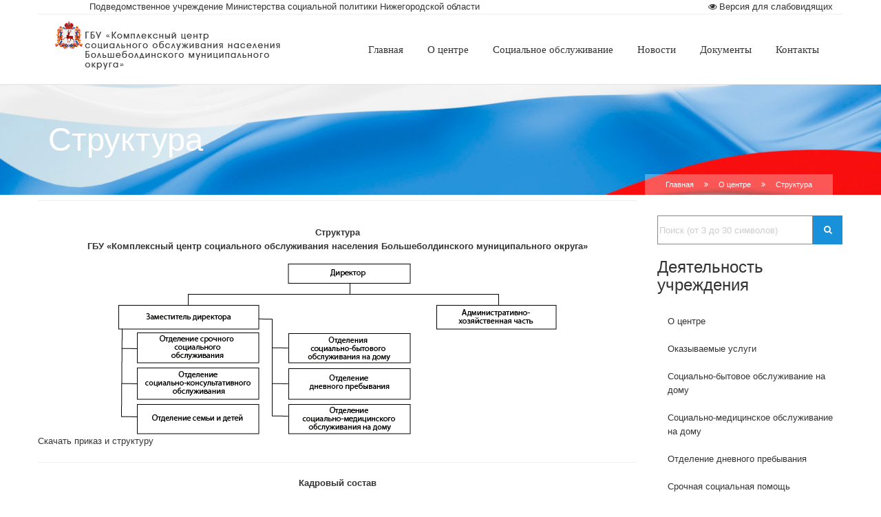

--- FILE ---
content_type: text/html; charset=utf-8
request_url: http://bbl.cso52.ru/index.php/bbl-about-center/structure
body_size: 14051
content:













<!DOCTYPE html>


<!--[if lt IE 7]><html prefix="og: http://ogp.me/ns#" class="no-js lt-ie9 lt-ie8 lt-ie7" lang="ru-ru"> <![endif]-->


<!--[if IE 7]> <html prefix="og: http://ogp.me/ns#" class="no-js lt-ie9 lt-ie8" lang="ru-ru"> <![endif]-->


<!--[if IE 8]> <html prefix="og: http://ogp.me/ns#" class="no-js lt-ie9" lang="ru-ru"> <![endif]-->


<!--[if gt IE 8]><!--> <html prefix="og: http://ogp.me/ns#" class="no-js" lang="ru-ru"> <!--<![endif]-->


  <head>


    <meta charset="utf-8">


    <meta http-equiv="X-UA-Compatible" content="IE=edge">


    <meta name="viewport" content="width=device-width, initial-scale=1.0">


    <!-- Standard Favicon--> 


	<link rel="shortcut icon" href="/images/favicon/favicon.ico">


  <!-- Fonts -->


  

  <link href='http://fonts.googleapis.com/css?family=Raleway:400,100,200,300,500,600,700,800' rel='stylesheet' type='text/css'>


  <link href='http://fonts.googleapis.com/css?family=Lato:100,300,400,700,900,100italic,300italic,400italic,700italic,900italic' rel='stylesheet' type='text/css'>


  <link href='http://fonts.googleapis.com/css?family=Yanone+Kaffeesatz:400,700,300,200' rel='stylesheet' type='text/css'>


  




	<base href="http://bbl.cso52.ru/index.php/bbl-about-center/structure" />
	<meta http-equiv="content-type" content="text/html; charset=utf-8" />
	<meta name="keywords" content="Структура" />
	<meta property="og:url" content="http://bbl.cso52.ru/index.php/bbl-about-center/structure" />
	<meta property="og:title" content="ГБУ «Комплексный центр социального обслуживания населения Большеболдинского района» - Структура" />
	<meta property="og:type" content="article" />
	<meta property="og:description" content="Структура" />
	<meta name="description" content="Структура" />
	<title>ГБУ «Комплексный центр социального обслуживания населения Большеболдинского района» - Структура</title>
	<link href="/media/k2/assets/css/magnific-popup.css?v2.7.1" rel="stylesheet" type="text/css" />
	<link href="/media/k2/assets/css/k2.fonts.css?v2.7.1" rel="stylesheet" type="text/css" />
	<link href="/components/com_k2/css/k2.css?v2.7.1" rel="stylesheet" type="text/css" />
	<link href="/plugins/system/gspeech/includes/css/gspeech.css" rel="stylesheet" type="text/css" />
	<link href="/plugins/system/gspeech/includes/css/the-tooltip.css" rel="stylesheet" type="text/css" />
	<link href="/modules/mod_staff/css/modul_style.css" rel="stylesheet" type="text/css" />
	<link href="/modules/mod_custom_search/css/modul_style.css" rel="stylesheet" type="text/css" />
	<link href="/templates/main-cso/css/bootstrap.min.css" rel="stylesheet" type="text/css" />
	<link href="/templates/main-cso/css/animate.css" rel="stylesheet" type="text/css" />
	<link href="/templates/main-cso/css/jquery.mCustomScrollbar.css" rel="stylesheet" type="text/css" />
	<link href="/templates/main-cso/css/font-awesome/css/font-awesome.min.css" rel="stylesheet" type="text/css" />
	<link href="/templates/main-cso/css/component.css" rel="stylesheet" type="text/css" />
	<link href="/templates/main-cso/css/colorbox-skins/4/colorbox.css" rel="stylesheet" type="text/css" />
	<link href="/templates/main-cso/css/main.css" rel="stylesheet" type="text/css" />
	<link href="/templates/main-cso/css/bxslider.css" rel="stylesheet" type="text/css" />
	<link href="/templates/main-cso/css/header/h1.css" rel="stylesheet" type="text/css" />
	<link href="/templates/main-cso/css/responsive.css" rel="stylesheet" type="text/css" />
	<link href="/templates/main-cso/css/rivathemes.css" rel="stylesheet" type="text/css" />
	<link href="/templates/main-cso/css/flexslider.css" rel="stylesheet" type="text/css" />
	<link href="/templates/main-cso/css/rivaMegaMenu.css" rel="stylesheet" type="text/css" />
	<link href="/templates/main-cso/css/color1.css" rel="stylesheet" type="text/css" />
	<link href="/templates/main-cso/css/custom.css" rel="stylesheet" type="text/css" />
	<link href="/templates/main-cso/css/update.css" rel="stylesheet" type="text/css" />
	<link href="/modules/mod_maximenuck/themes/tabs-cso/css/maximenuck.php?monid=maximenuck758" rel="stylesheet" type="text/css" />
	<link href="/modules/mod_maximenuck/templatelayers/gantry-navigation.css" rel="stylesheet" type="text/css" />
	<link href="/modules/mod_maximenuck/assets/maximenuresponsiveck.css" rel="stylesheet" type="text/css" />
	<style type="text/css">

div#maximenuck758.maximenuckh ul.maximenuck div.maxidrop-main, div#maximenuck758.maximenuckh ul.maximenuck li div.maxidrop-main { width: 250px; } 
div#maximenuck758.maximenuckh ul.maximenuck li.maximenuck div.floatck div.floatck { margin-left: 250px; } 
div#maximenuck758.maximenuckh ul.maximenuck li.maximenuck.level1.parent > a:after, div#maximenuck758.maximenuckh ul.maximenuck li.maximenuck.level1.parent > span.separator:after { display: none;}
div#maximenuck758.maximenuckh ul.maximenuck li.maximenuck.level1 li.maximenuck.parent > a:after, div#maximenuck758.maximenuckh ul.maximenuck li.maximenuck.level1 li.maximenuck.parent > span.separator:after,
	div#maximenuck758 .maxipushdownck li.maximenuck.parent > a:after, div#maximenuck758 .maxipushdownck li.maximenuck.parent > span.separator:after { display: none;}
div#maximenuck758.maximenuckh ul.maximenuck { padding-top: 0px;margin-top: 0px;background: #FFFFFF;background-color: #FFFFFF;border-top: none;border-right: none;border-bottom: none;border-left: none; } 
div#maximenuck758.maximenuckh ul.maximenuck li.maximenuck.level1, div#maximenuck758.maximenuckh ul.maximenuck li.maximenuck.level1.parent { background: #FFFFFF;background-color: #FFFFFF; } 
div#maximenuck758.maximenuckh ul.maximenuck li.maximenuck.level1 > a, div#maximenuck758.maximenuckh ul.maximenuck li.maximenuck.level1 > span.separator { padding-top: 40px;padding-bottom: 34px; } 
div#maximenuck758.maximenuckh ul.maximenuck li.maximenuck.level1 > a span.titreck, div#maximenuck758.maximenuckh ul.maximenuck li.maximenuck.level1 > span.separator span.titreck { color: #333333;font-size: 110%; } 
div#maximenuck758.maximenuckh ul.maximenuck li.maximenuck.level1:hover, div#maximenuck758.maximenuckh ul.maximenuck li.maximenuck.level1.parent:hover { background: #F2F2F2;background-color: #F2F2F2;border-top: #E5E5E5 0px solid ;border-right: #E5E5E5 0px solid ;border-bottom: #E5E5E5 0px solid ;border-left: #E5E5E5 0px solid ; } 
div#maximenuck758.maximenuckh ul.maximenuck li.maximenuck.level1:hover > a, div#maximenuck758.maximenuckh ul.maximenuck li.maximenuck.level1:hover > span.separator { padding-top: 40px;padding-bottom: 34px; } 
div#maximenuck758.maximenuckh ul.maximenuck li.maximenuck.level1.active { background: #FFFFFF;background-color: #FFFFFF; } 
div#maximenuck758.maximenuckh ul.maximenuck li.maximenuck.level1.active > a, div#maximenuck758.maximenuckh ul.maximenuck li.maximenuck.level1.active > span.separator { padding-top: 40px;padding-bottom: 34px; } 
div#maximenuck758.maximenuckh ul.maximenuck li.maximenuck div.floatck, div#maximenuck758.maximenuckh ul.maximenuck li.maximenuck div.floatck div.floatck,
div#maximenuck758 .maxipushdownck div.floatck { background: #FFFFFF;background-color: #FFFFFF;border-right: #E5E5E5 1px solid ;border-bottom: #E5E5E5 0px solid ;border-left: #E5E5E5 1px solid ; } 
div#maximenuck758.maximenuckh ul.maximenuck li.maximenuck.level1 li.maximenuck:not(.headingck), div#maximenuck758 li.maximenuck.maximenuflatlistck:not(.level1):not(.headingck),
div#maximenuck758 .maxipushdownck li.maximenuck:not(.headingck) { margin-left: 0px;border-top: #E5E5E5 1px solid ;border-bottom: #E5E5E5 1px solid ; } 
div#maximenuck758.maximenuckh ul.maximenuck li.maximenuck.level1 li.maximenuck:not(.headingck) > a, div#maximenuck758 li.maximenuck.maximenuflatlistck:not(.level1):not(.headingck) > a,
div#maximenuck758 .maxipushdownck li.maximenuck:not(.headingck) > a, ndiv#maximenuck758.maximenuckh ul.maximenuck li.maximenuck.level1 li.maximenuck:not(.headingck) > span.separator, div#maximenuck758 li.maximenuck.maximenuflatlistck:not(.level1):not(.headingck) > span.separator,
div#maximenuck758 .maxipushdownck li.maximenuck:not(.headingck) > span.separator {  } 
div#maximenuck758.maximenuckh ul.maximenuck li.maximenuck.level1 li.maximenuck > a span.titreck, div#maximenuck758.maximenuckh ul.maximenuck li.maximenuck.level1 li.maximenuck > span.separator span.titreck, div#maximenuck758 li.maximenuck.maximenuflatlistck:not(.level1) span.titreck,
div#maximenuck758 .maxipushdownck li.maximenuck > a span.titreck, div#maximenuck758 .maxipushdownck li.maximenuck > span.separator span.titreck { color: #333333;font-size: 90%; } 
div#maximenuck758.maximenuckh ul.maximenuck li.maximenuck.level2.active:not(.headingck), div#maximenuck758.maximenuckh ul.maximenuck li.maximenuck.level2.parent.active:not(.headingck), div#maximenuck758 li.maximenuck.maximenuflatlistck.active:not(.level1):not(.headingck),
div#maximenuck758 ul.maximenuck li.maximenuck.level1 li.maximenuck:not(.headingck):hover, div#maximenuck758 li.maximenuck.maximenuflatlistck:hover:not(.level1):not(.headingck):hover,
div#maximenuck758 .maxipushdownck li.maximenuck:not(.headingck):hover { background: #F2F2F2;background-color: #F2F2F2; } 
div#maximenuck758.maximenuckh ul.maximenuck li.maximenuck.level2.active:not(.headingck), div#maximenuck758.maximenuckh ul.maximenuck li.maximenuck.level2.parent.active:not(.headingck), div#maximenuck758 li.maximenuck.maximenuflatlistck.active:not(.level1):not(.headingck),
div#maximenuck758 ul.maximenuck li.maximenuck.level1 li.maximenuck:not(.headingck):hover > a, div#maximenuck758 li.maximenuck.maximenuflatlistck:hover:not(.level1):not(.headingck):hover > a,
div#maximenuck758 .maxipushdownck li.maximenuck:not(.headingck):hover > a, div#maximenuck758 ul.maximenuck li.maximenuck.level1 li.maximenuck:not(.headingck):hover > span.separator, div#maximenuck758 li.maximenuck.maximenuflatlistck:hover:not(.level1):not(.headingck):hover > span.separator,
div#maximenuck758 .maxipushdownck li.maximenuck:not(.headingck):hover > span.separator {  } @media screen and (max-width: 524px) {#maximenuck758 .maximenumobiletogglericonck {display: block !important;font-size: 33px !important;text-align: right !important;padding-top: 10px !important;}#maximenuck758 ul.maximenuck .maximenumobiletogglerck ~ li.maximenuck.level1 {display: none !important;}#maximenuck758 ul.maximenuck .maximenumobiletogglerck:checked ~ li.maximenuck.level1 {display: block !important;}}@media screen and (max-width: 524px) {div#maximenuck758 ul.maximenuck li.maximenuck.nomobileck, div#maximenuck758 .maxipushdownck ul.maximenuck2 li.maximenuck.nomobileck { display: none !important; }}@media screen and (min-width: 525px) {div#maximenuck758 ul.maximenuck li.maximenuck.nodesktopck, div#maximenuck758 .maxipushdownck ul.maximenuck2 li.maximenuck.nodesktopck { display: none !important; }}
	</style>
	<script src="/media/jui/js/jquery.min.js?23bbb6d01f87fffe5cbf924cc68bbd37" type="text/javascript"></script>
	<script src="/media/jui/js/jquery-noconflict.js?23bbb6d01f87fffe5cbf924cc68bbd37" type="text/javascript"></script>
	<script src="/media/jui/js/jquery-migrate.min.js?23bbb6d01f87fffe5cbf924cc68bbd37" type="text/javascript"></script>
	<script src="/media/k2/assets/js/jquery.magnific-popup.min.js?v2.7.1" type="text/javascript"></script>
	<script src="/media/k2/assets/js/k2.frontend.js?v2.7.1&amp;sitepath=/" type="text/javascript"></script>
	<script src="/plugins/system/gspeech/includes/js/jquery-1.8.1.min.js" type="text/javascript"></script>
	<script src="/plugins/system/gspeech/includes/js/color.js" type="text/javascript"></script>
	<script src="/plugins/system/gspeech/includes/js/jQueryRotate.2.1.js" type="text/javascript"></script>
	<script src="/plugins/system/gspeech/includes/js/easing.js" type="text/javascript"></script>
	<script src="/plugins/system/gspeech/includes/js/mediaelement-and-player.min.js" type="text/javascript"></script>
	<script src="/plugins/system/gspeech/includes/js/gspeech.js?version=2.0.2" type="text/javascript"></script>
	<script src="/plugins/system/gspeech/includes/js/gspeech_pro.js?version=2.0.2" type="text/javascript"></script>
	<script src="/modules/mod_staff/js/script.js" type="text/javascript"></script>
	<script src="/media/system/js/caption.js?23bbb6d01f87fffe5cbf924cc68bbd37" type="text/javascript"></script>
	<script src="/modules/mod_custom_search/js/script.js" type="text/javascript"></script>
	<script src="/media/jui/js/jquery.ui.core.min.js?23bbb6d01f87fffe5cbf924cc68bbd37" type="text/javascript"></script>
	<script type="text/javascript">
jQuery(window).on('load',  function() {
				new JCaption('img.caption');
			});
	</script>






  

  <!-- Custom Style -->


  




	




    <!-- Just for debugging purposes. Don't actually copy this line! -->


    <!--[if lt IE 9]><script src="/templates/main-cso/js/vendor/ie8-responsive-file-warning.js"></script><![endif]-->





    <!-- HTML5 shim and Respond.js IE8 support of HTML5 elements and media queries -->


    <!--[if lt IE 9]>


      <script src="https://oss.maxcdn.com/libs/html5shiv/3.7.0/html5shiv.js"></script>


      <script src="https://oss.maxcdn.com/libs/respond.js/1.4.2/respond.min.js"></script>


    <![endif]-->





    <script src="/templates/main-cso/js/vendor/modernizr-2.6.2-respond-1.1.0.min.js"></script>


    <script type="text/javascript" >


			baseUrl = "";


			siteName = "ГБУ «Комплексный центр социального обслуживания населения Большеболдинского района»";


			templateName = "main-cso";


	</script>





  <link href="/templates/item-add-tmpl/slider/src/css/lightbox.css" rel="stylesheet">
<script type="text/javascript" id = "statUid" async="true" src="http://widget.minsocium.ru/app/widget.js?e30492b90a3c6c81fa7f2a6e774294ae"></script>

<link href="/accessibility-css/style-panel.css" rel="stylesheet">

<script type="text/javascript" src="/templates/main-cso/js/accessibility.js"></script>

</head>


<body class="joomla-3 tmpl-main-cso cth-site   com_k2 view-item layout-item no-task itemid-4663"> 


<div class="container" style="border-bottom: 1px solid #eee;">
  <div class="row">
    <div class="col-lg-12 accessibility-wrapper">
      <div style="float: left; margin-left: 60px;">Подведомственное учреждение Министерства социальной политики Нижегородской области</div>

      <p style="text-align: right; margin-bottom: 0px;cursor: pointer;">
        <span id="accessibility"><i class="fa fa-eye">&nbsp;</i>Версия для слабовидящих </span>
      </p>
      <div class="modal-accessibility hidden" style="font-size: 13px !important;">
        <div id="modal-accessibility--bg" >
          <rt>Размер шрифта: </rt>
          <div class="radio-group">
            <input name="size" type="radio" id="a1" value="1"><label for="a1" id="label-a1">A</label>
            <input name="size" type="radio" id="a2" value="2"><label for="a2" id="label-a2">A</label>
            <input name="size" type="radio" id="a3" value="3"><label for="a3" id="label-a3">A</label>
          </div>

          <rt>Цвет сайта: </rt>
          <div class="radio-group">
            <input name="color" type="radio" id="c1" value="1"><label for="c1" class="chb">ЧБ</label>
            <input name="color" type="radio" id="c2" value="2"><label for="c2" class="black">БЧ</label>
            <input name="color" type="radio" id="c3" value="3"><label for="c3" class="blue">СГ</label>
            <input name="color" type="radio" id="c4" value="4"><label for="c4" class="brown">КБ</label>
          </div>

          <rt>Изображения</rt>
          <div class="toggle-img">
            <label for="ti">
              <input type="checkbox" name="" id="ti">
              <span></span>
            </label>
          </div>

          <span onClick="document.location.reload();" style="cursor:pointer;float:right;line-height: 3;"><b>Сбросить настройки</b></span>
        </div>
      </div>
    </div>
  </div>
</div>



  




	<!--[if lt IE 7]>


    <p class="chromeframe">You are using an <strong>outdated</strong> browser. Please <a href="http://browsehappy.com/">upgrade your browser</a> or <a href="http://www.google.com/chromeframe/?redirect=true">activate Google Chrome Frame</a> to improve your experience.</p>


    <![endif]-->







    <div id="to-the-top"><i class="fa fa-chevron-up"></i></div>

























<!--





    Envor mobile menu start





    //-->


    

    


    

    <!--





    Envor header start





    //-->


    <header class="envor-header envor-header-1">


    


      

            


      <!-- Logo & Menu start//-->


      <div class="envor-header-bg" id="envor-header-menu">


        <div class="container">


          <div class="row">


            <div class="col-lg-12">


              <div class="envor-relative">


                

                

                <!--





                Site Logo start





                //-->


                <a href="/">


                    <div class="envor-logo">


                      
                        <img src="/images/logo-bbl-cso.png" alt="ГБУ «Комплексный центр социального обслуживания населения Большеболдинского района»">


                      

                      

                      

                    </div>


                </a>


                <!--





                Desktop Menu start





                //-->





                

                <nav class="mobile-nav">


                    <!-- Menu items -->


                    
			<!--[if lte IE 7]>
			<link href="/modules/mod_maximenuck/themes/tabs-cso/css/ie7.css" rel="stylesheet" type="text/css" />
			<![endif]--><!-- debut Maximenu CK, par cedric keiflin -->
	<div class="maximenuckh ltr" id="maximenuck758" style="z-index:10;">
        <div class="maxiroundedleft"></div>
        <div class="maxiroundedcenter">
            <ul class=" maximenuck">
								<label for="maximenuck758-maximenumobiletogglerck" class="maximenumobiletogglericonck" style="display:none;">&#x2261;</label><input id="maximenuck758-maximenumobiletogglerck" class="maximenumobiletogglerck" type="checkbox" style="display:none;"/>				<li data-level="1" class="maximenuck item4659 parent first level1 " style="z-index : 12000;" ><a class="maximenuck " href="/index.php"><span class="titreck">Главная</span></a>
		</li><li data-level="1" class="maximenuck item4661 active parent first level1 " style="z-index : 11999;" ><a class="maximenuck " href="/index.php/bbl-about-center"><span class="titreck">О центре</span></a>
	<div class="floatck" style=""><div class="maxidrop-top"><div class="maxidrop-top2"></div></div><div class="maxidrop-main" style=""><div class="maxidrop-main2"><div class="maximenuck2 first " >
	<ul class="maximenuck2"><li data-level="2" class="maximenuck item4662 first level2 " style="z-index : 11998;" ><a class="maximenuck " href="/index.php/bbl-about-center/head"><span class="titreck">Руководство</span></a>
		</li><li data-level="2" class="maximenuck item4663 current active level2 " style="z-index : 11997;" ><a class="maximenuck " href="/index.php/bbl-about-center/structure"><span class="titreck">Структура</span></a>
		</li><li data-level="2" class="maximenuck item4664 level2 " style="z-index : 11996;" ><a class="maximenuck " href="/index.php/bbl-about-center/experience"><span class="titreck">Опыт работы</span></a>
		</li><li data-level="2" class="maximenuck item4665 level2 " style="z-index : 11995;" ><a class="maximenuck " href="/index.php/bbl-about-center/internal-rules-for-workers"><span class="titreck">Правила внутреннего трудового распорядка</span></a>
		</li><li data-level="2" class="maximenuck item4667 last level2 " style="z-index : 11994;" ><a class="maximenuck " href="/index.php/bbl-about-center/technical-provision"><span class="titreck">Материально-техническое обеспечение</span></a>
	</li>
	</ul>
	<div class="clr"></div></div><div class="clr"></div></div></div><div class="maxidrop-bottom"><div class="maxidrop-bottom2"></div></div></div>
	</li><li data-level="1" class="maximenuck item4668 parent level1 " style="z-index : 11993;" ><a class="maximenuck " href="/index.php/bbl-social-service"><span class="titreck">Социальное обслуживание</span></a>
	<div class="floatck" style=""><div class="maxidrop-top"><div class="maxidrop-top2"></div></div><div class="maxidrop-main" style=""><div class="maxidrop-main2"><div class="maximenuck2 first " >
	<ul class="maximenuck2"><li data-level="2" class="maximenuck item4673 parent first first level2 " style="z-index : 11992;" ><a class="maximenuck " href="/index.php/bbl-social-service/osbo"><span class="titreck">Социально-бытовое обслуживание на дому</span></a>
	<div class="floatck" style=""><div class="maxidrop-top"><div class="maxidrop-top2"></div></div><div class="maxidrop-main" style=""><div class="maxidrop-main2"><div class="maximenuck2 first " >
	<ul class="maximenuck2"><li data-level="3" class="maximenuck item4674 first level3 dsbl" style="z-index : 11991;" ><a class="maximenuck " href="/index.php/bbl-social-service/osbo/order-service-osbo"><span class="titreck">Порядок и условия предоставления услуг</span></a>
		</li><li data-level="3" class="maximenuck item4675 level3 dsbl" style="z-index : 11990;" ><a class="maximenuck " href="/index.php/bbl-social-service/osbo/tariff-osbo"><span class="titreck">Тарифы</span></a>
		</li><li data-level="3" class="maximenuck item4676 level3 dsbl" style="z-index : 11989;" ><a class="maximenuck " href="/index.php/bbl-social-service/osbo/quantity-free-place-osbo"><span class="titreck">Количество свободных мест</span></a>
		</li><li data-level="3" class="maximenuck item4677 level3 dsbl" style="z-index : 11988;" ><a class="maximenuck " href="/index.php/bbl-social-service/osbo/internal-rules-for-beneficiaries-osbo"><span class="titreck">Правила поведения граждан</span></a>
		</li><li data-level="3" class="maximenuck item4678 level3 dsbl" style="z-index : 11987;" ><a class="maximenuck " href="/index.php/bbl-social-service/osbo/staff-osbo"><span class="titreck">Кадровый состав</span></a>
		</li><li data-level="3" class="maximenuck item4679 level3 dsbl" style="z-index : 11986;" ><a class="maximenuck " href="/index.php/bbl-social-service/osbo/statement-osbo"><span class="titreck">Положение об отделении</span></a>
		</li><li data-level="3" class="maximenuck item4680 level3 dsbl" style="z-index : 11985;" ><a class="maximenuck " href="/index.php/bbl-social-service/osbo/scope-of-services-osbo"><span class="titreck">Объем предоставляемых услуг</span></a>
		</li><li data-level="3" class="maximenuck item4681 last level3 dsbl" style="z-index : 11984;" ><a class="maximenuck " href="/index.php/bbl-social-service/osbo/quantity-recipients-osbo"><span class="titreck">Численность получателей социальных услуг</span></a>
	</li>
	</ul>
	<div class="clr"></div></div><div class="clr"></div></div></div><div class="maxidrop-bottom"><div class="maxidrop-bottom2"></div></div></div>
	</li><li data-level="2" class="maximenuck item4682 parent level2 " style="z-index : 11983;" ><a class="maximenuck " href="/index.php/bbl-social-service/osmo"><span class="titreck">Социально-медицинское обслуживание на дому</span></a>
	<div class="floatck" style=""><div class="maxidrop-top"><div class="maxidrop-top2"></div></div><div class="maxidrop-main" style=""><div class="maxidrop-main2"><div class="maximenuck2 first " >
	<ul class="maximenuck2"><li data-level="3" class="maximenuck item4683 first level3 dsbl" style="z-index : 11982;" ><a class="maximenuck " href="/index.php/bbl-social-service/osmo/order-service-osmo"><span class="titreck">Порядок и условия предоставления услуг</span></a>
		</li><li data-level="3" class="maximenuck item4684 level3 dsbl" style="z-index : 11981;" ><a class="maximenuck " href="/index.php/bbl-social-service/osmo/tariff-osmo"><span class="titreck">Тарифы</span></a>
		</li><li data-level="3" class="maximenuck item4685 level3 dsbl" style="z-index : 11980;" ><a class="maximenuck " href="/index.php/bbl-social-service/osmo/quantity-free-place-osmo"><span class="titreck">Количество свободных мест</span></a>
		</li><li data-level="3" class="maximenuck item4686 level3 dsbl" style="z-index : 11979;" ><a class="maximenuck " href="/index.php/bbl-social-service/osmo/internal-rules-for-beneficiaries-osmo"><span class="titreck">Правила поведения граждан</span></a>
		</li><li data-level="3" class="maximenuck item4687 level3 dsbl" style="z-index : 11978;" ><a class="maximenuck " href="/index.php/bbl-social-service/osmo/staff-osmo"><span class="titreck">Кадровый состав</span></a>
		</li><li data-level="3" class="maximenuck item4688 level3 dsbl" style="z-index : 11977;" ><a class="maximenuck " href="/index.php/bbl-social-service/osmo/statement-osmo"><span class="titreck">Положение об отделении</span></a>
		</li><li data-level="3" class="maximenuck item4689 level3 dsbl" style="z-index : 11976;" ><a class="maximenuck " href="/index.php/bbl-social-service/osmo/scope-of-services-osmo"><span class="titreck">Объем предоставляемых услуг</span></a>
		</li><li data-level="3" class="maximenuck item4690 last level3 dsbl" style="z-index : 11975;" ><a class="maximenuck " href="/index.php/bbl-social-service/osmo/quantity-recipients-osmo"><span class="titreck">Численность получателей социальных услуг</span></a>
	</li>
	</ul>
	<div class="clr"></div></div><div class="clr"></div></div></div><div class="maxidrop-bottom"><div class="maxidrop-bottom2"></div></div></div>
	</li><li data-level="2" class="maximenuck item4691 parent level2 " style="z-index : 11974;" ><a class="maximenuck " href="/index.php/bbl-social-service/odp"><span class="titreck">Отделение дневного пребывания</span></a>
	<div class="floatck" style=""><div class="maxidrop-top"><div class="maxidrop-top2"></div></div><div class="maxidrop-main" style=""><div class="maxidrop-main2"><div class="maximenuck2 first " >
	<ul class="maximenuck2"><li data-level="3" class="maximenuck item4692 first level3 dsbl" style="z-index : 11973;" ><a class="maximenuck " href="/index.php/bbl-social-service/odp/order-service-odp"><span class="titreck">Порядок и условия предоставления услуг</span></a>
		</li><li data-level="3" class="maximenuck item4693 level3 dsbl" style="z-index : 11972;" ><a class="maximenuck " href="/index.php/bbl-social-service/odp/tariff-odp"><span class="titreck">Тарифы</span></a>
		</li><li data-level="3" class="maximenuck item4694 level3 dsbl" style="z-index : 11971;" ><a class="maximenuck " href="/index.php/bbl-social-service/odp/quantity-free-place-odp"><span class="titreck">Количество свободных мест</span></a>
		</li><li data-level="3" class="maximenuck item4695 level3 dsbl" style="z-index : 11970;" ><a class="maximenuck " href="/index.php/bbl-social-service/odp/logistics-odp"><span class="titreck">Материально-техническое обеспечение</span></a>
		</li><li data-level="3" class="maximenuck item4696 level3 dsbl" style="z-index : 11969;" ><a class="maximenuck " href="/index.php/bbl-social-service/odp/internal-rules-for-beneficiaries-odp"><span class="titreck">Правила внутреннего распорядка и поведения граждан</span></a>
		</li><li data-level="3" class="maximenuck item4697 level3 dsbl" style="z-index : 11968;" ><a class="maximenuck " href="/index.php/bbl-social-service/odp/statement-odp"><span class="titreck">Положение об отделении</span></a>
		</li><li data-level="3" class="maximenuck item4698 level3 dsbl" style="z-index : 11967;" ><a class="maximenuck " href="/index.php/bbl-social-service/odp/staff-odp"><span class="titreck">Кадровый состав</span></a>
		</li><li data-level="3" class="maximenuck item4699 level3 dsbl" style="z-index : 11966;" ><a class="maximenuck " href="/index.php/bbl-social-service/odp/scope-of-services-odp"><span class="titreck">Объем предоставляемых услуг</span></a>
		</li><li data-level="3" class="maximenuck item4700 last level3 dsbl" style="z-index : 11965;" ><a class="maximenuck " href="/index.php/bbl-social-service/odp/quantity-recipients-odp"><span class="titreck">Численность получателей социальных услуг</span></a>
	</li>
	</ul>
	<div class="clr"></div></div><div class="clr"></div></div></div><div class="maxidrop-bottom"><div class="maxidrop-bottom2"></div></div></div>
	</li><li data-level="2" class="maximenuck item4701 parent level2 " style="z-index : 11964;" ><a class="maximenuck " href="/index.php/bbl-social-service/osso"><span class="titreck">Срочная социальная помощь</span></a>
	<div class="floatck" style=""><div class="maxidrop-top"><div class="maxidrop-top2"></div></div><div class="maxidrop-main" style=""><div class="maxidrop-main2"><div class="maximenuck2 first " >
	<ul class="maximenuck2"><li data-level="3" class="maximenuck item4702 first level3 dsbl" style="z-index : 11963;" ><a class="maximenuck " href="/index.php/bbl-social-service/osso/order-service-osso"><span class="titreck">Порядок и условия предоставления услуг</span></a>
		</li><li data-level="3" class="maximenuck item4703 level3 dsbl" style="z-index : 11962;" ><a class="maximenuck " href="/index.php/bbl-social-service/osso/quantity-free-place-osso"><span class="titreck">Количество свободных мест</span></a>
		</li><li data-level="3" class="maximenuck item4704 level3 dsbl" style="z-index : 11961;" ><a class="maximenuck " href="/index.php/bbl-social-service/osso/logistics-osso"><span class="titreck">Материально-техническое обеспечение</span></a>
		</li><li data-level="3" class="maximenuck item4705 level3 dsbl" style="z-index : 11960;" ><a class="maximenuck " href="/index.php/bbl-social-service/osso/internal-rules-for-beneficiaries-osso"><span class="titreck">Правила внутреннего распорядка и поведения граждан</span></a>
		</li><li data-level="3" class="maximenuck item4706 level3 dsbl" style="z-index : 11959;" ><a class="maximenuck " href="/index.php/bbl-social-service/osso/staff-osso"><span class="titreck">Кадровый состав</span></a>
		</li><li data-level="3" class="maximenuck item4707 level3 dsbl" style="z-index : 11958;" ><a class="maximenuck " href="/index.php/bbl-social-service/osso/statement-osso"><span class="titreck">Положение об отделении</span></a>
		</li><li data-level="3" class="maximenuck item4708 level3 dsbl" style="z-index : 11957;" ><a class="maximenuck " href="/index.php/bbl-social-service/osso/scope-of-services-osso"><span class="titreck">Объем предоставляемых услуг</span></a>
		</li><li data-level="3" class="maximenuck item4709 last level3 dsbl" style="z-index : 11956;" ><a class="maximenuck " href="/index.php/bbl-social-service/osso/quantity-recipients-osso"><span class="titreck">Численность получателей социальных услуг</span></a>
	</li>
	</ul>
	<div class="clr"></div></div><div class="clr"></div></div></div><div class="maxidrop-bottom"><div class="maxidrop-bottom2"></div></div></div>
	</li><li data-level="2" class="maximenuck item4710 parent level2 " style="z-index : 11955;" ><a class="maximenuck " href="/index.php/bbl-social-service/osko"><span class="titreck">Cоциально-консультативные услуги</span></a>
	<div class="floatck" style=""><div class="maxidrop-top"><div class="maxidrop-top2"></div></div><div class="maxidrop-main" style=""><div class="maxidrop-main2"><div class="maximenuck2 first " >
	<ul class="maximenuck2"><li data-level="3" class="maximenuck item4711 first level3 dsbl" style="z-index : 11954;" ><a class="maximenuck " href="/index.php/bbl-social-service/osko/order-service-osko"><span class="titreck">Порядок и условия предоставления услуг</span></a>
		</li><li data-level="3" class="maximenuck item4712 level3 dsbl" style="z-index : 11953;" ><a class="maximenuck " href="/index.php/bbl-social-service/osko/quantity-free-place-osko"><span class="titreck">Количество свободных мест</span></a>
		</li><li data-level="3" class="maximenuck item4713 level3 dsbl" style="z-index : 11952;" ><a class="maximenuck " href="/index.php/bbl-social-service/osko/logistics-osko"><span class="titreck">Материально-техническое обеспечение</span></a>
		</li><li data-level="3" class="maximenuck item4714 level3 dsbl" style="z-index : 11951;" ><a class="maximenuck " href="/index.php/bbl-social-service/osko/internal-rules-for-beneficiaries-osko"><span class="titreck">Правила внутреннего распорядка и поведения граждан</span></a>
		</li><li data-level="3" class="maximenuck item4715 level3 dsbl" style="z-index : 11950;" ><a class="maximenuck " href="/index.php/bbl-social-service/osko/staff-osko"><span class="titreck">Кадровый состав</span></a>
		</li><li data-level="3" class="maximenuck item4716 level3 dsbl" style="z-index : 11949;" ><a class="maximenuck " href="/index.php/bbl-social-service/osko/statement-osko"><span class="titreck">Положение об отделении</span></a>
		</li><li data-level="3" class="maximenuck item4717 level3 dsbl" style="z-index : 11948;" ><a class="maximenuck " href="/index.php/bbl-social-service/osko/scope-of-services-osko"><span class="titreck">Объем предоставляемых услуг</span></a>
		</li><li data-level="3" class="maximenuck item4718 last level3 dsbl" style="z-index : 11947;" ><a class="maximenuck " href="/index.php/bbl-social-service/osko/quantity-recipients-osko"><span class="titreck">Численность получателей социальных услуг</span></a>
	</li>
	</ul>
	<div class="clr"></div></div><div class="clr"></div></div></div><div class="maxidrop-bottom"><div class="maxidrop-bottom2"></div></div></div>
	</li><li data-level="2" class="maximenuck item4719 parent level2 " style="z-index : 11946;" ><a class="maximenuck " href="/index.php/bbl-social-service/ososd"><span class="titreck">Услуги семье и детям</span></a>
	<div class="floatck" style=""><div class="maxidrop-top"><div class="maxidrop-top2"></div></div><div class="maxidrop-main" style=""><div class="maxidrop-main2"><div class="maximenuck2 first " >
	<ul class="maximenuck2"><li data-level="3" class="maximenuck item4720 first level3 dsbl" style="z-index : 11945;" ><a class="maximenuck " href="/index.php/bbl-social-service/ososd/order-service-ososd"><span class="titreck">Порядок и условия предоставления услуг</span></a>
		</li><li data-level="3" class="maximenuck item4721 level3 dsbl" style="z-index : 11944;" ><a class="maximenuck " href="/index.php/bbl-social-service/ososd/quantity-free-place-ososd"><span class="titreck">Количество свободных мест</span></a>
		</li><li data-level="3" class="maximenuck item4722 level3 dsbl" style="z-index : 11943;" ><a class="maximenuck " href="/index.php/bbl-social-service/ososd/logistics-ososd"><span class="titreck">Материально-техническое обеспечение</span></a>
		</li><li data-level="3" class="maximenuck item4723 level3 dsbl" style="z-index : 11942;" ><a class="maximenuck " href="/index.php/bbl-social-service/ososd/internal-rules-for-beneficiaries-ososd"><span class="titreck">Правила внутреннего распорядка и поведения граждан</span></a>
		</li><li data-level="3" class="maximenuck item4724 level3 dsbl" style="z-index : 11941;" ><a class="maximenuck " href="/index.php/bbl-social-service/ososd/statement-ososd"><span class="titreck">Положение об отделении</span></a>
		</li><li data-level="3" class="maximenuck item4725 level3 dsbl" style="z-index : 11940;" ><a class="maximenuck " href="/index.php/bbl-social-service/ososd/staff-ososd"><span class="titreck">Кадровый состав</span></a>
		</li><li data-level="3" class="maximenuck item4726 level3 dsbl" style="z-index : 11939;" ><a class="maximenuck " href="/index.php/bbl-social-service/ososd/scope-of-services-ososd"><span class="titreck">Объем предоставляемых услуг</span></a>
		</li><li data-level="3" class="maximenuck item4727 last level3 dsbl" style="z-index : 11938;" ><a class="maximenuck " href="/index.php/bbl-social-service/ososd/quantity-recipients-ososd"><span class="titreck">Численность получателей социальных услуг</span></a>
	</li>
	</ul>
	<div class="clr"></div></div><div class="clr"></div></div></div><div class="maxidrop-bottom"><div class="maxidrop-bottom2"></div></div></div>
	</li><li data-level="2" class="maximenuck item4728 parent level2 " style="z-index : 11937;" ><a class="maximenuck " href="#"><span class="titreck">Инновационные сервисы</span></a>
	<div class="floatck" style=""><div class="maxidrop-top"><div class="maxidrop-top2"></div></div><div class="maxidrop-main" style=""><div class="maxidrop-main2"><div class="maximenuck2 first " >
	<ul class="maximenuck2"><li data-level="3" class="maximenuck item4729 first level3 " style="z-index : 11936;" ><a class="maximenuck " href="/index.php/bbl-social-service/innovations/social-phone"><span class="titreck">Единый социальный телефон</span></a>
		</li><li data-level="3" class="maximenuck item4732 level3 " style="z-index : 11935;" ><a class="maximenuck " href="/index.php/bbl-social-service/innovations/computer"><span class="titreck">Обучение компьютерной грамотности</span></a>
		</li><li data-level="3" class="maximenuck item4733 level3 " style="z-index : 11934;" ><a class="maximenuck " href="/index.php/bbl-social-service/innovations/renta"><span class="titreck">Пункт проката средств реабилитации</span></a>
		</li><li data-level="3" class="maximenuck item4735 level3 " style="z-index : 11933;" ><a class="maximenuck " href="/index.php/bbl-social-service/innovations/gosuslugi"><span class="titreck">Подтверждение учетной записи на портале госуслуг</span></a>
		</li><li data-level="3" class="maximenuck item8736 level3 " style="z-index : 11932;" ><a class="maximenuck " href="/index.php/bbl-social-service/innovations/volunteer"><span class="titreck">Взаимодействие с волонтёрскими организациями и СО НКО</span></a>
		</li><li data-level="3" class="maximenuck item10164 last level3 " style="z-index : 11931;" ><a class="maximenuck " href="/index.php/bbl-social-service/innovations/dostup-sred"><span class="titreck">Доступная среда</span></a>
	</li>
	</ul>
	<div class="clr"></div></div><div class="clr"></div></div></div><div class="maxidrop-bottom"><div class="maxidrop-bottom2"></div></div></div>
	</li><li data-level="2" class="maximenuck item4736 level2 " style="z-index : 11930;" ><a class="maximenuck " href="/index.php/bbl-social-service/quality"><span class="titreck">Оценка качества оказания услуг</span></a>
		</li><li data-level="2" class="maximenuck item9835 last level2 " style="z-index : 11929;" ><a class="maximenuck " href="/index.php/bbl-social-service/question"><span class="titreck">Часто задаваемые вопросы</span></a>
	</li>
	</ul>
	<div class="clr"></div></div><div class="clr"></div></div></div><div class="maxidrop-bottom"><div class="maxidrop-bottom2"></div></div></div>
	</li><li data-level="1" class="maximenuck item4737 parent level1 " style="z-index : 11928;" ><a class="maximenuck " href="/index.php/bbl-cso-news"><span class="titreck">Новости</span></a>
	<div class="floatck" style=""><div class="maxidrop-top"><div class="maxidrop-top2"></div></div><div class="maxidrop-main" style=""><div class="maxidrop-main2"><div class="maximenuck2 first " >
	<ul class="maximenuck2"><li data-level="2" class="maximenuck item4738 first level2 " style="z-index : 11927;" ><a class="maximenuck " href="/index.php/bbl-cso-news/publications"><span class="titreck">Публикации</span></a>
		</li><li data-level="2" class="maximenuck item4739 last level2 " style="z-index : 11926;" ><a class="maximenuck " href="/index.php/bbl-cso-news/directors-council"><span class="titreck">Информационный вестник </span></a>
	</li>
	</ul>
	<div class="clr"></div></div><div class="clr"></div></div></div><div class="maxidrop-bottom"><div class="maxidrop-bottom2"></div></div></div>
	</li><li data-level="1" class="maximenuck item4740 parent level1 " style="z-index : 11925;" ><a class="maximenuck megamenu-1" href="/index.php/bbl-documents"><span class="titreck">Документы</span></a>
	<div class="floatck" style=""><div class="maxidrop-top"><div class="maxidrop-top2"></div></div><div class="maxidrop-main" style="width:450px;"><div class="maxidrop-main2"><div class="maximenuck2 first "  style="width:180px;float:left;">
	<ul class="maximenuck2"><li data-level="2" class="maximenuck item4741 first level2 " style="z-index : 11924;" ><a class="maximenuck " href="/index.php/bbl-documents/ustav"><span class="titreck">Устав</span></a>
		</li><li data-level="2" class="maximenuck item4742 level2 " style="z-index : 11923;" ><a class="maximenuck " href="/index.php/bbl-documents/structure"><span class="titreck">Структура</span></a>
		</li><li data-level="2" class="maximenuck item4743 level2 " style="z-index : 11922;" ><a class="maximenuck " href="/index.php/bbl-documents/statement"><span class="titreck">Положения</span></a>
		</li><li data-level="2" class="maximenuck item4744 level2 " style="z-index : 11921;" ><a class="maximenuck " href="/index.php/bbl-documents/license"><span class="titreck">Лицензии</span></a>
		</li><li data-level="2" class="maximenuck item4745 level2 " style="z-index : 11920;" ><a class="maximenuck " href="/index.php/bbl-documents/state-order"><span class="titreck">Госзаказ</span></a>
		</li><li data-level="2" class="maximenuck item4746 level2 " style="z-index : 11919;" ><a class="maximenuck " href="/index.php/bbl-documents/reglaments-and-standarts"><span class="titreck">Регламенты и стандарты</span></a>
		</li><li data-level="2" class="maximenuck item4747 level2 " style="z-index : 11918;" ><a class="maximenuck " href="/index.php/bbl-documents/forms"><span class="titreck">Формы заявлений</span></a>
		</li><li data-level="2" class="maximenuck item4751 level2 " style="z-index : 11917;" ><a class="maximenuck " href="/index.php/bbl-documents/inspection-result"><span class="titreck">Результаты проверок</span></a>
		</li></ul><div class="clr"></div></div><div class="maximenuck2"  style="width:270px;float:left;"><ul class="maximenuck2"><li data-level="2" class="maximenuck item4748 level2 " style="z-index : 11916;" ><a class="maximenuck " href="/index.php/bbl-documents/npa"><span class="titreck">Нормативная база</span></a>
		</li><li data-level="2" class="maximenuck item4749 level2 " style="z-index : 11915;" ><a class="maximenuck " href="/index.php/bbl-documents/financial-economic-activity"><span class="titreck">Финансово-хозяйственная деятельность</span></a>
		</li><li data-level="2" class="maximenuck item4750 level2 " style="z-index : 11914;" ><a class="maximenuck " href="/index.php/bbl-documents/collective-agreement"><span class="titreck">Коллективный договор</span></a>
		</li><li data-level="2" class="maximenuck item4752 level2 " style="z-index : 11913;" ><a class="maximenuck " href="/index.php/bbl-documents/state-assignment"><span class="titreck">Государственное задание</span></a>
		</li><li data-level="2" class="maximenuck item4754 level2 " style="z-index : 11912;" ><a class="maximenuck " href="/index.php/bbl-documents/public-council"><span class="titreck">Общественный совет</span></a>
		</li><li data-level="2" class="maximenuck item4755 level2 " style="z-index : 11911;" ><a class="maximenuck " href="/index.php/bbl-documents/sout"><span class="titreck">Охрана труда</span></a>
		</li><li data-level="2" class="maximenuck item4756 level2 " style="z-index : 11910;" ><a class="maximenuck " href="/index.php/bbl-documents/anticorrupt"><span class="titreck">Противодействие коррупции</span></a>
		</li><li data-level="2" class="maximenuck item8180 level2 " style="z-index : 11909;" ><a class="maximenuck " href="/index.php/bbl-documents/quality-assessment"><span class="titreck">Независимая оценка качества</span></a>
		</li><li data-level="2" class="maximenuck item4734 level2 " style="z-index : 11908;" ><a class="maximenuck " href="/index.php/bbl-documents/accounting-policy"><span class="titreck">Учетная политика</span></a>
		</li><li data-level="2" class="maximenuck item9501 level2 " style="z-index : 11907;" ><a class="maximenuck " href="/index.php/bbl-documents/bbl-cso-board-of-guardians"><span class="titreck">Попечительский совет</span></a>
		</li><li data-level="2" class="maximenuck item10273 last level2 " style="z-index : 11906;" ><a class="maximenuck " href="/index.php/bbl-documents/counter-terrorism"><span class="titreck">Антитеррористическая безопасность</span></a>
	</li>
	</ul>
	<div class="clr"></div></div><div class="clr"></div></div></div><div class="maxidrop-bottom"><div class="maxidrop-bottom2"></div></div></div>
	</li><li data-level="1" class="maximenuck item4757 parent level1 " style="z-index : 11905;" ><a class="maximenuck " href="/index.php/bbl-contacts"><span class="titreck">Контакты</span></a>
	<div class="floatck" style=""><div class="maxidrop-top"><div class="maxidrop-top2"></div></div><div class="maxidrop-main" style=""><div class="maxidrop-main2"><div class="maximenuck2 first " >
	<ul class="maximenuck2"><li data-level="2" class="maximenuck item5103 last first level2 " style="z-index : 11904;" ><a class="maximenuck " href="/index.php/bbl-contacts/bbl-reestr-all"><span class="titreck">Реестр поставщиков социальных услуг Нижегородской области</span></a>
	</li>
	</ul>
	<div class="clr"></div></div><div class="clr"></div></div></div><div class="maxidrop-bottom"><div class="maxidrop-bottom2"></div></div></div>
	</li>            </ul>
        </div>
        <div class="maxiroundedright"></div>
        <div style="clear:both;"></div>
    </div>
    <!-- fin maximenuCK -->



                </nav>


                




                


              </div>


            </div>


          </div>


        </div>


      <!--





      Logo & Menu end





      //-->


      </div>


    <!--





    Envor header end





    //-->


    </header>









<!-- Envor site content start //-->


<div class="envor-content">















    

<!-- <ul class="breadcrumb"> -->
	
<!-- </ul> -->
<!-- Page Title start //-->
<section class="envor-page-title-1" data-stellar-background-ratio="0.5">
	<div class="container">
	  <div class="row">
	    <div class="col-lg-9 col-md-9 col-sm-9">
	      <h1>Структура</h1>
	    </div>
	    <div class="col-lg-3 col-md-3 col-sm-3">
	    	

	    </div>
	  </div>
	</div>
</section>
<!-- Desktop breadscrubs start //-->
<section class="envor-desktop-breadscrubs">
<div class="container">
  <div class="row">
    <div class="col-lg-12">
      <div class="envor-desktop-breadscrubs-inner">
			<a href="/index.php">Главная</a><i class="fa fa-angle-double-right"></i><a href="/index.php/bbl-about-center">О центре</a><i class="fa fa-angle-double-right"></i>Структура
      </div>
    </div>
  </div>
</div>
</section>
<!-- Mobile breadscrubs start //-->
<section class="envor-mobile-breadscrubs">
<div class="container">
  <div class="row">
    <div class="col-lg-12">
			<a href="/index.php">Главная</a><i class="fa fa-angle-double-right"></i><a href="/index.php/bbl-about-center">О центре</a><i class="fa fa-angle-double-right"></i>Структура
    </div>
  </div>
</div>
</section>







































<div id="system-message-container">
	</div>




<style>
#k2Container.itemView .itemBody .itemImageBlock .itemImage:before {
	display: none;
}
.itemFullText .ul, li {
/*	list-style: disc; */
}
</style>
<section class="">
<!-- Start K2 Item Layout -->
<span id="startOfPageId2946"></span>

<div id="k2Container" class="container">

<div class="row"><div class="col-lg-9" style="margin-top: -30px;">

	<!-- Plugins: BeforeDisplay -->
	

	<!-- K2 Plugins: K2BeforeDisplay -->
	

	


  <div class="itemBody">

	  <!-- Plugins: BeforeDisplayContent -->
	  

	  <!-- K2 Plugins: K2BeforeDisplayContent -->
	  

		<div class="page-header" style="margin: 0px;">
			
			
		</div>
		<div class="itemNaviTop">
			<dl class="article-info">
				
				
								
				
				
				
				
				
				   
				
				
				
				
				<!-- K2 Plugins: K2AfterDisplayTitle -->
				
				
					 

	
					
					
					
					<dd class="item-caption">
						
						 
						  
					</dd>
			</dl>
			
		</div>
		  
			  <!-- Item Image -->
			  <div class="itemImageBlock" style="float: left; margin-right: 15px;" style="display: none;" hidden>
					<span class="itemImage">
						
							
						
						
					</span>
				  <div class="clr"></div>
			  </div>
	    
		

	    
		  
		  <!-- Item introtext -->
		  <div class="itemIntroText">
			
		  </div>
		  
	    
	  <!-- Item fulltext -->
	  <div class="itemFullText">
	  	
<p style="text-align: center; margin-bottom: 15px;"><strong>Структура </strong><br /><strong>ГБУ &laquo;Комплексный центр социального обслуживания населения Большеболдинского муниципального округа&raquo;</strong></p>
<div style="text-align: center;"><img src="/images/content/bbl/head/structure_new.png" alt="Структура ГБУ &laquo;Комплексный центр социального обслуживания населения Большеболдинского муниципального округа&raquo;" /></div>
<p><a href="/images/content/bbl/head/structure.pdf" target="_blank" rel="noopener noreferrer">Скачать приказ и структуру</a></p>
<hr />
<p style="text-align: center;"><strong>Кадровый состав</strong></p>
<p style="text-align: center;">
		<div class="moduletable">
						
<script>
	var tableType;
	var notFirst;
	var inst;
	var userId;
</script>

	<div id="radio_group" style="display: none;"><p>Выберите вариант таблицы</p>
			<p><input type="radio" class="radio_group" id="radio_1" name="radio" checked>
			<label for="radio_1">Вариант 1</label>
			<input type="radio" class="radio_group" id="radio_2" name="radio" >
			<label for="radio_2">Вариант 2</label>
			<input type="radio" class="radio_group" id="radio_3" name="radio" >
			<label for="radio_3">Вариант 3</label></p></div>		<form id=table_form action="" method="post">
				
		<table id="staff" border="1" cellpadding="4" cellspacing="0">
			<thead>
				<tr>
					<th>Подразделение</th>
					<th>ФИО</th>
					<th>Должность</th>
					<th>Образование</th>
					<th>Квалификация</th>
					<th>Опыт работы</th>
					<th>Опыт работы в социальной сфере</th>
					<th>Дата поступления на работу</th>
				</tr>
			</thead>
			<tbody>
				<tr><td>Аппарат управления</td><td>Мишина Галина Викторовна</td><td>Директор</td><td>Высшее</td><td>Экономист</td><td>38 лет</td><td>16 лет 1 месяц</td>	<td>01.01.1970</td></tr>
			</tbody>
		</table>

		</form>		</div>
	</p>
<p><!--
<p style="text-align: center;"><strong style="margin: 0px; padding: 0px;">Персональный состав работников</strong></p>
<p style="text-align: center;">Всего по учреждению на 22.06.2018 г. 230,5 штатных единиц.</p>
<table style="width: 100%; margin-left: auto; margin-right: auto;" border="1" cellpadding="5">
<tbody>
<tr>
<td style="width: 10%; text-align: center;"><strong>Подразделение</strong></td>
<td style="width: 19%; text-align: center;"><strong>ФИО</strong></td>
<td style="width: 15%; text-align: center;"><strong>Должность</strong></td>
<td style="width: 10%; text-align: center;"><strong>Образование</strong></td>
<td style="width: 18%; text-align: center;"><strong>Квалификация</strong></td>
<td style="width: 16%; text-align: center;"><strong>Опыт работы</strong></td>
<td style="width: 16%; text-align: center;"><strong>Стаж работы в социальной сфере</strong></td>
</tr>
<tr>
<td style="width: 10%; text-align: center;">Администрация</td>
<td style="width: 19%; text-align: center;">Зернова Нина Николаевна</td>
<td style="width: 15%; text-align: center;">Бухгалтер</td>
<td style="width: 10%; text-align: center;">Высшее</td>
<td style="width: 18%; text-align: center;">Экономист</td>
<td style="width: 16%; text-align: center;">28</td>
<td style="width: 16%; text-align: center;">8</td>
</tr>
<tr>
<td style="width: 10%; text-align: center;">Администрация</td>
<td style="width: 19%; text-align: center;">Климова Мария Александровна</td>
<td style="width: 15%; text-align: center;">Специалист по кадрам</td>
<td style="width: 10%; text-align: center;">Среднее</td>
<td style="width: 18%; text-align: center;">Ветеринарный фельдшер</td>
<td style="width: 16%; text-align: center;">39</td>
<td style="width: 16%; text-align: center;">6</td>
</tr>
<tr>
<td style="width: 10%; text-align: center;">Администрация</td>
<td style="width: 19%; text-align: center;">Лихачева Наталья Федоровна</td>
<td style="width: 15%; text-align: center;">Бухгалтер</td>
<td style="width: 10%; text-align: center;">Среднее</td>
<td style="width: 18%; text-align: center;">Агроном-организатор</td>
<td style="width: 16%; text-align: center;">29</td>
<td style="width: 16%; text-align: center;">1</td>
</tr>
<tr>
<td style="width: 10%; text-align: center;">Администрация</td>
<td style="width: 19%; text-align: center;">Лебединская Мария Александровна</td>
<td style="width: 15%; text-align: center;">Программист</td>
<td style="width: 10%; text-align: center;">Высшее</td>
<td style="width: 18%; text-align: center;">Прикладная информатика</td>
<td style="width: 16%; text-align: center;">11</td>
<td style="width: 16%; text-align: center;">1</td>
</tr>
<tr>
<td style="width: 10%; text-align: center;">Администрация</td>
<td style="width: 19%; text-align: center;">Чижова Юлия Александровна</td>
<td style="width: 15%; text-align: center;">Бухгалтер</td>
<td style="width: 10%; text-align: center;">Высшее</td>
<td style="width: 18%; text-align: center;">История и обществознание</td>
<td style="width: 16%; text-align: center;">11 мес</td>
<td style="width: 16%; text-align: center;">6 мес</td>
</tr>
<tr>
<td style="width: 10%; text-align: center;">Специализированый жилой дом</td>
<td style="width: 19%; text-align: center;">Парим Валентина Юрьевна</td>
<td style="width: 15%; text-align: center;">Диспетчер</td>
<td style="width: 10%; text-align: center;">Среднее</td>
<td style="width: 18%; text-align: center;">Бухгалтер торговли</td>
<td style="width: 16%; text-align: center;">36</td>
<td style="width: 16%; text-align: center;">6</td>
</tr>
<tr>
<td style="width: 10%; text-align: center;">Специализированый жилой дом</td>
<td style="width: 19%; text-align: center;">Комиссарова Галина Алексеевна</td>
<td style="width: 15%; text-align: center;">Диспетчер</td>
<td style="width: 10%; text-align: center;">Среднее</td>
<td style="width: 18%; text-align: center;">Медицинская сестра</td>
<td style="width: 16%; text-align: center;">43</td>
<td style="width: 16%; text-align: center;">3</td>
</tr>
<tr>
<td style="width: 10%; text-align: center;">Специализированый жилой дом</td>
<td style="width: 19%; text-align: center;">Беляева Марина Ивановна</td>
<td style="width: 15%; text-align: center;">Фельдшер</td>
<td style="width: 10%; text-align: center;">Среднее</td>
<td style="width: 18%; text-align: center;">Фельдшер</td>
<td style="width: 16%; text-align: center;">32</td>
<td style="width: 16%; text-align: center;">3</td>
</tr>
<tr>
<td style="width: 10%; text-align: center;">Отделение семьи и детей</td>
<td style="width: 19%; text-align: center;">Зорина Мария Дмитриевна</td>
<td style="width: 15%; text-align: center;">Социальный педагог</td>
<td style="width: 10%; text-align: center;">Высшеее</td>
<td style="width: 18%; text-align: center;">Менеджмент</td>
<td style="width: 16%; text-align: center;">1</td>
<td style="width: 16%; text-align: center;">1</td>
</tr>
<tr>
<td style="width: 10%; text-align: center;">Отделение дневного пребывания</td>
<td style="width: 19%; text-align: center;">Треушникова Людмила Николаевна</td>
<td style="width: 15%; text-align: center;">Культорганизатор</td>
<td style="width: 10%; text-align: center;">Высшее</td>
<td style="width: 18%; text-align: center;">Инженер-экономист</td>
<td style="width: 16%; text-align: center;">38</td>
<td style="width: 16%; text-align: center;">12</td>
</tr>
<tr>
<td style="width: 10%; text-align: center;">Отделение дневного пребывания</td>
<td style="width: 19%; text-align: center;">Чиркова Галина Викторовна</td>
<td style="width: 15%; text-align: center;">Медицинская сестра</td>
<td style="width: 10%; text-align: center;">Среднее</td>
<td style="width: 18%; text-align: center;">Фельдшер</td>
<td style="width: 16%; text-align: center;">30</td>
<td style="width: 16%; text-align: center;">6 мес</td>
</tr>
<tr>
<td style="width: 10%; text-align: center;">Отделение дневного пребывания</td>
<td style="width: 19%; text-align: center;">Сенникова Елена Николаевна</td>
<td style="width: 15%; text-align: center;">Медицинская сестра</td>
<td style="width: 10%; text-align: center;">Среднее</td>
<td style="width: 18%; text-align: center;">Медицинская сестра</td>
<td style="width: 16%; text-align: center;">30</td>
<td style="width: 16%; text-align: center;">6</td>
</tr>
<tr>
<td style="width: 10%; text-align: center;">Отделение срочного социального обслуживания</td>
<td style="width: 19%; text-align: center;">Дербышкина Наталья Павловна</td>
<td style="width: 15%; text-align: center;">Специалист по социальной работе</td>
<td style="width: 10%; text-align: center;">Среднее</td>
<td style="width: 18%; text-align: center;">Финансист</td>
<td style="width: 16%; text-align: center;">15</td>
<td style="width: 16%; text-align: center;">8</td>
</tr>
<tr>
<td style="width: 10%; text-align: center;">11Отделение ср15очного социального обслуживания</td>
<td style="width: 19%; text-align: center;">Скворцова Анна Викторовна</td>
<td style="width: 15%; text-align: center;">Специалист по социальной работе</td>
<td style="width: 10%; text-align: center;">Высшее</td>
<td style="width: 18%; text-align: center;">Экономист-менеджер</td>
<td style="width: 16%; text-align: center;">11</td>
<td style="width: 16%; text-align: center;">2</td>
</tr>
<tr>
<td style="width: 10%; text-align: center;">Отделение срочного социального обслуживания</td>
<td style="width: 19%; text-align: center;">Моисеева Наталья Николаевна</td>
<td style="width: 15%; text-align: center;">Социальный работник</td>
<td style="width: 10%; text-align: center;">Среднее</td>
<td style="width: 18%; text-align: center;">Социальная работа</td>
<td style="width: 16%; text-align: center;">15</td>
<td style="width: 16%; text-align: center;">2</td>
</tr>
<tr>
<td style="width: 10%; text-align: center;">Отделение срочного социального обслуживания</td>
<td style="width: 19%; text-align: center;">Копьева Наталья Николаевна</td>
<td style="width: 15%; text-align: center;">Социальный работник</td>
<td style="width: 10%; text-align: center;">Среднее</td>
<td style="width: 18%; text-align: center;">Швея, парикмахер</td>
<td style="width: 16%; text-align: center;">17</td>
<td style="width: 16%; text-align: center;">15</td>
</tr>
<tr>
<td style="width: 10%; text-align: center;">Отделение срочного социального обслуживания</td>
<td style="width: 19%; text-align: center;">Гречухина Маргарита Сергеевна</td>
<td style="width: 15%; text-align: center;">Специалист по социальной работе</td>
<td style="width: 10%; text-align: center;">Среднее</td>
<td style="width: 18%; text-align: center;">Юрист</td>
<td style="width: 16%; text-align: center;">2</td>
<td style="width: 16%; text-align: center;">2</td>
</tr>
<tr>
<td style="width: 10%; text-align: center;">Социально-консультативное отделение</td>
<td style="width: 19%; text-align: center;">Кокина Любовь Николаевна</td>
<td style="width: 15%; text-align: center;">Специалист по социальной работе</td>
<td style="width: 10%; text-align: center;">Среднее</td>
<td style="width: 18%; text-align: center;">Бухгалтер</td>
<td style="width: 16%; text-align: center;">12</td>
<td style="width: 16%; text-align: center;">5</td>
</tr>
<tr>
<td style="width: 10%; text-align: center;">Социально-консультативное отделение</td>
<td style="width: 19%; text-align: center;">Хабарова Нина Аркадьевна</td>
<td style="width: 15%; text-align: center;">Юрист</td>
<td style="width: 10%; text-align: center;">Высшее</td>
<td style="width: 18%; text-align: center;">Юрист</td>
<td style="width: 16%; text-align: center;">41</td>
<td style="width: 16%; text-align: center;">2</td>
</tr>
</tbody>
</table>
--></p>
		
	  </div>
	  
	  
	  
	  
	  <div class="clr"></div>
	  
	
		

	
		
		
		
		

	   
	  
  
	
				   
	
   
		


	  <!-- Plugins: AfterDisplayContent -->
	  

	  <!-- K2 Plugins: K2AfterDisplayContent -->
	  

	  <div class="clr"></div>
  </div>

	<div class="itemLatest clearfix">
  

	
		
  

	</div>



  
  <div class="clr"></div>
 
  <!-- Plugins: AfterDisplay -->
  

  <!-- K2 Plugins: K2AfterDisplay -->
  

  

 

	<div class="clr"></div>
</div>

	

			<div class="col-lg-3">

				<aside class="envor-widget "><div class="hidden-hint" hidden>Запрос должен содержать не менее 3 символов (без учета пробелов)!<br>Запрещенные символы <>#$&/|\:%;[]{}`~"^*()_+=</div><div class="search-input-wrapper">
            <form id="search-form" method="POST" action="/index.php/bbl-search-result">
                <input type="search" name="searchText" class="search-input" maxlength="30" placeholder="Поиск (от 3 до 30 символов)">
                <button class="btn-search"><i class="fa fa-search"></i></button>
            </form>
        </div></aside><aside class="envor-widget "><h3>Деятельность учреждения</h3><ul class="nav menu mod-list">
<li class="item-4759 alias-parent-active"><a href="/index.php/bbl-about-center" >О центре</a></li><li class="item-4760"><a href="/index.php/bbl-social-service/services" >Оказываемые услуги</a></li><li class="item-4761"><a href="/index.php/bbl-social-service/osbo" >Социально-бытовое обслуживание на дому</a></li><li class="item-4762"><a href="/index.php/bbl-social-service/osmo" >Социально-медицинское обслуживание на дому</a></li><li class="item-4763"><a href="/index.php/bbl-social-service/odp" >Отделение дневного пребывания</a></li><li class="item-4764"><a href="/index.php/bbl-social-service/osso" >Срочная социальная помощь</a></li><li class="item-4765"><a href="/index.php/bbl-social-service/ososd" >Услуги семье и детям</a></li><li class="item-4767"><a href="/index.php/bbl-innovations-right" >Инновационные сервисы</a></li><li class="item-10201"><a href="/index.php/road-life-bbl" >Программа &quot;Дорога в жизнь&quot;</a></li></ul>
</aside>

			</div>

      		
			</div></div>
</div>
</section>
<!-- End K2 Item Layout -->

<!-- JoomlaWorks "K2" (v2.7.1) | Learn more about K2 at http://getk2.org -->




<!-- Component erea -->









		    


    

    


    

    





    

    </div>


    <!-- footer start -->


    <footer class="envor-footer envor-footer-1">


      <div class="container">


        <div class="row">


        

            
		<div class="moduletable">
			
			<div class="envor-widget">
				
				<div class="envor-widget-inner">
					

<div class="envor-widget envor-contacts-widget">

	<div class="envor-widget-inner">

		<div class="custom col-lg-12 col-md-12 fullw">
			<div class="moduletable col-lg-6 col-md-6 fullw">
				<p style="padding: 5px 0px;">&nbsp;</p>
				<p style="padding: 0px 30px;"><i class="fa fa-file-text-o" style="line-height: 30px; font-size: 20px;">&nbsp;</i>
					ГБУ "Комплексный центр социального обслуживания населения Большеболдинского муниципального округа"					<br />Сокращенное наименование: ГБУ "КЦСОН Большеболдинского муниципального округа"				</p>
				<p style="padding: 0px 30px;"><i class="fa fa-calendar" style="line-height: 15px; font-size: 20px;">&nbsp;</i>Дата государственной регистрации: </p>
				<p style="padding: 0px 30px;"><i class="fa fa-building" style="line-height: 15px; font-size: 20px;">&nbsp;</i>Учредитель: <a href="http://minsocium.ru" target="_blank">Министерство социальной политики Нижегородской области</a></p>
				<p style="padding: 0px 30px;"><i class="fa fa-ban" style="line-height: 15px; font-size: 20px;">&nbsp;</i><a href="/index.php/bbl-documents/anticorrupt">Противодействие коррупции</a></p>
			</div>
			<div class="moduletable col-lg-6 col-md-6 fullw">
				<p style="padding: 5px 0px;">&nbsp;</p>
				<p style="padding: 0px 30px;"><i class="fa fa-user" style="line-height: 15px; font-size: 20px;">&nbsp;</i>
					Директор: Мишина Галина Викторовна				</p>
				<p style="padding: 0px 30px;"><i class="fa fa-map-marker" style="line-height: 15px; font-size: 20px;">&nbsp;</i>Адрес:
					607940, Нижегородская область, Большеболдинский муниципальный округ, с. Большое Болдино, ул. Пушкинская, д. 146				</p>
				<p style="padding: 0px 30px;"><i class="fa fa-fax" style="line-height: 15px; font-size: 20px;">&nbsp;</i>Справочный телефон:
					(831 38) 2-32-26 | Факс: (831 38) 2-28-85				</p>
				<p style="padding: 0px 30px;"><i class="fa fa-envelope-o" style="line-height: 15px; font-size: 20px;">&nbsp;</i>E-mail:
					<a href="mailto:kcson@soc.bbl.nnov.ru">
						kcson@soc.bbl.nnov.ru					</a>
				</p>

				<p style="padding: 5px 0px;">&nbsp;</p>
			</div>
		</div>

	</div>

</div>


				</div>
			</div>
			
		</div>

	


        

        

          	<div class="col-lg-12">


            	<div class="envor-widget /*envor-copyright-widget*/">


              		<div class="envor-widget-inner footr-margin">			<p>

              		Права защищены © 2026										ГБУ «Комплексный центр социального обслуживания населения Большеболдинского района»	
                      <span id="sputnik-informer" style="float: right"></span>
                      			<!--	 -->			</p>
						<p>Все материалы сайта доступны по лицензии: Creative Commons Attribution 4.0 International</p>
						<p><a href="/index.php/sitemap-bbl/">Карта сайта</a></p>
						<p><a href="http://obdir.minsocium.ru/" target="_blank">Разработка ГБУ НО "Дирекция по реализации социальных программ"</a><span>, (831) 411-96-10</span></p>
              		</div>
              		
            	</div>
            	
            </div>
            
                  
        </div>
        
      </div>
    <!-- footer end -->
    </footer>
    
    <style>
		.footr-margin p {
			margin-top: -10px !important;
		}
	</style>





    

	


    <script src="/templates/main-cso/js/bootstrap.min.js"></script>


    <script src="/templates/main-cso/js/jquery.mCustomScrollbar.min.js"></script>


    <script src="/templates/main-cso/js/jquery.mousewheel.min.js"></script>


    <script src="/templates/main-cso/js/jquery.colorbox-min.js"></script>


    <script src="/templates/main-cso/js/preloadCssImages.jQuery_v5.js"></script>


    <script src="/templates/main-cso/js/jquery.stellar.min.js"></script>


    <script src="/templates/main-cso/js/jquery.fitvids.js"></script>


    <script src="/templates/main-cso/js/jquery.bxslider.min.js"></script>


	<script src="/templates/main-cso/js/masonry.pkgd.min.js"></script>


	<script src="/templates/main-cso/js/imagesloaded.pkgd.min.js"></script>


	<script src="/templates/main-cso/js/jquery.rivaMegaMenu.js"></script>





    <!--


    * jQuery with jQuery Easing, and jQuery Transit JS


    //-->


    <script src="/templates/main-cso/js/layerslider/jquery-easing-1.3.js" type="text/javascript"></script>


    <script src="/templates/main-cso/js/layerslider/jquery-transit-modified.js" type="text/javascript"></script>


    <script src="/templates/main-cso/js/jquery.rivathemes.js"></script>


    <script src="/templates/main-cso/js/jquery.flexslider-min.js"></script>


    <script src="/templates/main-cso/js/envor.js"></script>


    <script type="text/javascript">


        jQuery(window).load(function() {


            jQuery('.flexslider').flexslider({


              animation: "slide"


            });


        });





      	jQuery('document').ready(function($) {


            var $container = $('body');


            $container.imagesLoaded( function() {





                $(".envor-latest-projects").each(function(index){


                    var $Slider = $(this);


                    $Slider.rivaSlider({


                        visible : $Slider.data('visible'),


                        selector : $Slider.data('selector'),


                    });


                });





                $(".envor-related-posts").each(function(index){


                    var $Slider = $(this);


                    $Slider.rivaSlider({


                        visible : $Slider.data('visible'),


                        selector : $Slider.data('selector'),


                    });


                })





                $(".envor-latest-news").each(function(index){


                    var $Slider = $(this);


                    $Slider.rivaSlider({


                        visible : $Slider.data('visible'),


                        selector : $Slider.data('selector'),


                    });


                });





                $(".envor-our-partners").each(function(index){


                    var $Slider = $(this);


                    $Slider.rivaCarousel({


                        visible : $Slider.data('visible'),


                        selector : $Slider.data('selector'),


                        mobile_visible : $Slider.data('mobilevisible')


                    });


                });





                $(".envor-testimonials-slider").each(function(index){


                    var $Slider = $(this);


                    $Slider.rivaCarousel({


                        visible : $Slider.data('visible'),


                        selector : $Slider.data('selector'),


                        mobile_visible : $Slider.data('mobilevisible')


                    });


                });





                $(".envor-testimonials-carousel").each(function(index){


                    var $Slider= $(this);


                    $Slider.rivaSlider({


                        visible : $Slider.data('visible'),


                        selector : $Slider.data('selector'),


                    });


                });





                $(".envor-latest-tweets").each(function(index){


                    var $Slider = $(this);


                    $Slider.rivaSlider({


                        visible : 1,


                        selector : 'tweet-item'


                    });


                });





                $(".envor-team-slider").each(function(index){


                    var $Slider = $(this);


                    $Slider.rivaSlider({


                        visible : $Slider.data('visible'),


                        selector : $Slider.data('selector'),


                    });


                });





                $(".envor-features-slider").each(function(index){


                    var $Slider = $(this);


                    $Slider.rivaSlider({


                        visible : $Slider.data('visible'),


                        selector : $Slider.data('selector'),


                    });


                });





                $(".envor-bestsellers").each(function(index){


                    var $Slider = $(this);


                    $Slider.rivaSlider({


                        visible : $Slider.data('visible'),


                        selector : $Slider.data('selector'),


                    });


                });





                $(".envor-related-products").each(function(index){


                    var $Slider = $(this);


                    $Slider.rivaSlider({


                        visible : $Slider.data('visible'),


                        selector : $Slider.data('selector'),


                    });


                });





                $('.envor-portfolio-sorting').rivaSorting({


                  showAll : 1


                });


                $(".envor-faq-sorting").each(function(index){


                    var $sorting = $(this);


                    $sorting.rivaSorting({


                      showAll : $sorting.data('showfilter'),


                    });


                });





                $('.envor-posts-masonry').each(function(index){


                  // Blog masonry


                  var $masonry = $('.envor-posts-masonry');


                  // initialize Masonry after all images have loaded  


                  $masonry.imagesLoaded( function() {


                      $masonry.masonry({


                          'itemSelector': '.envor-post-masonry'


                      });


                  });


                  $(window).resize(function() {


                      $container.masonry('bindResize');


                  });


                });





                





                $('.rivaToggleTabs').rivaToggleTabs();


                


                $(".envor-footer-news").each(function(index){


                    var $Slider = $(this);


                    $Slider.rivaSlider({


                        visible : $Slider.data('visible'),


                        selector : $Slider.data('selector'),


                    });


                });





                $('.envor-animation').each(function(index){


                    $(this).envorAnimateObj();


                });


                


                $('#envor-preload').hide();


            });


        

        

      });


      


      /*





      Windows Phone 8 и Internet Explorer 10





      */


      if (navigator.userAgent.match(/IEMobile\/10\.0/)) {


        var msViewportStyle = document.createElement("style")


        msViewportStyle.appendChild(


          document.createTextNode(


            "@-ms-viewport{width:auto!important}"


          )


        )


        document.getElementsByTagName("head")[0].appendChild(msViewportStyle)


      }


    </script>


    <script src="/templates/main-cso/js/jquery.equalizeHeight.min.js"></script>







		





		




		

	
<script src="/templates/item-add-tmpl/slider/src/js/lightbox.js"></script>

	        <span id="sexy_tooltip_title"><span class="the-tooltip top left dark-midnight-blue"><span class="tooltip_inner">Нажмите, чтобы прослушать выделенный текст</span></span></span>
        
        <div id="sound_container" class="sound_div sound_div_basic size_1 speaker_26" title="" style=""><div id="sound_text"></div>
        </div><div id="sound_audio"></div>
        <script type="text/javascript">
        	var players = new Array(),
            	blink_timer = new Array(),
            	rotate_timer = new Array(),
            	lang_identifier = 'ru',
            	selected_txt = '',
            	sound_container_clicked = false,
            	sound_container_visible = true,
            	blinking_enable = true,
            	basic_plg_enable = true,
            	pro_container_clicked = false,
            	streamerphp_folder = 'http://bbl.cso52.ru/plugins/system/gspeech/includes/',
            	translation_tool = 'g',
            	//translation_audio_type = 'audio/x-wav',
            	translation_audio_type = 'audio/mpeg',
            	speech_text_length = 100,
            	blink_start_enable_pro = true,
            	createtriggerspeechcount = 0,
				speechtimeoutfinal = 0,
				speechtxt = '',
            	userRegistered = "0",
            	gspeech_bcp = ["#ffffff","#ffffff","#ffffff","#ffffff","#ffffff"],
		    	gspeech_cp = ["#111111","#fc0000","#fc0000","#0d7300","#ea7d00"],
		    	gspeech_bca = ["#545454","#ff3333","#ff3333","#0f8901","#ea7d00"],
		    	gspeech_ca = ["#ffffff","#ffffff","#ffffff","#ffffff","#ffffff"],
		    	gspeech_spop = ["90","80","90","90","90"],
		    	gspeech_spoa = ["100","100","100","100","100"],
		    	gspeech_animation_time = ["400","400","400","400","400"];
        </script>
        <!--[if (gte IE 6)&(lte IE 8)]>
		<script defer src="http://bbl.cso52.ru/plugins/system/gspeech/includes/js/nwmatcher-1.2.4-min.js"></script>
		<script defer src="http://bbl.cso52.ru/plugins/system/gspeech/includes/js/selectivizr-min.js"></script>
		<![endif]-->
        <style type="text/css">.gspeech_style_,.gspeech_style_1{background-color:#ffffff;color:#111111;}.gspeech_style_2{background-color:#ffffff;color:#fc0000;}.gspeech_style_3{background-color:#ffffff;color:#fc0000;}.gspeech_style_4{background-color:#ffffff;color:#0d7300;}.gspeech_style_5{background-color:#ffffff;color:#ea7d00;}</style>
        <style type="text/css">.gspeech_style_.active,.gspeech_style_1.active{background-color:#545454 !important;color:#ffffff !important;}.gspeech_style_2.active{background-color:#ff3333 !important;color:#ffffff !important;}.gspeech_style_3.active{background-color:#ff3333 !important;color:#ffffff !important;}.gspeech_style_4.active{background-color:#0f8901 !important;color:#ffffff !important;}.gspeech_style_5.active{background-color:#ea7d00 !important;color:#ffffff !important;}</style>
        <style type="text/css">.sound_div_,.sound_div_1{opacity:0.9;filter: alpha(opacity = 90)}.sound_div_2{opacity:0.8;filter: alpha(opacity = 80)}.sound_div_3{opacity:0.9;filter: alpha(opacity = 90)}.sound_div_4{opacity:0.9;filter: alpha(opacity = 90)}.sound_div_5{opacity:0.9;filter: alpha(opacity = 90)}</style>
        <style type="text/css">
           ::selection {
				background: #ff3333;
				color: #ffffff;
			}
			::-moz-selection {
				background: #ff3333;
				color: #ffffff;
			}
        </style></body>


</html>




<!-- Sputnik counter -->
<script>
 (function(d, t, p) {
 var j = d.createElement(t); j.async = true; j.type = "text/javascript";
 j.src = ("https:" == p ? "https:" : "http:") + "//stat.sputnik.ru/cnt.js";
 var s = d.getElementsByTagName(t)[0]; s.parentNode.insertBefore(j, s);
 })
 (document, "script", document.location.protocol);
</script>
<!-- End Sputnik counter -->

<meta 
	name="sputnik-verification" 
	content="1V3D7BZJ3crmSvCP"
/>


--- FILE ---
content_type: text/css
request_url: http://bbl.cso52.ru/media/k2/assets/css/magnific-popup.css?v2.7.1
body_size: 1757
content:
/* Magnific Popup CSS */
.mfp-bg {top:0;left:0;width:100%;height:100%;z-index:1042;overflow:hidden;position:fixed;background:#0b0b0b;opacity:0.8;}
.mfp-wrap {top:0;left:0;width:100%;height:100%;z-index:1043;position:fixed;outline:none !important;-webkit-backface-visibility:hidden;}
.mfp-container {text-align:center;position:absolute;width:100%;height:100%;left:0;top:0;padding:0 8px;box-sizing:border-box;}
.mfp-container:before {content:'';display:inline-block;height:100%;vertical-align:middle;}
.mfp-align-top .mfp-container:before {display:none;}
.mfp-content {position:relative;display:inline-block;vertical-align:middle;margin:0 auto;text-align:left;z-index:1045;}
.mfp-inline-holder .mfp-content,
.mfp-ajax-holder .mfp-content {width:100%;cursor:auto;}
.mfp-ajax-cur {cursor:progress;}
.mfp-zoom-out-cur, .mfp-zoom-out-cur .mfp-image-holder .mfp-close {cursor:-moz-zoom-out;cursor:-webkit-zoom-out;cursor:zoom-out;}
.mfp-zoom {cursor:pointer;cursor:-webkit-zoom-in;cursor:-moz-zoom-in;cursor:zoom-in;}
.mfp-auto-cursor .mfp-content {cursor:auto;}
.mfp-close,
.mfp-arrow,
.mfp-preloader,
.mfp-counter {-webkit-user-select:none;-moz-user-select:none;user-select:none;}
.mfp-loading.mfp-figure {display:none;}
.mfp-hide {display:none !important;}
.mfp-preloader {color:#CCC;position:absolute;top:50%;width:auto;text-align:center;margin-top:-0.8em;left:8px;right:8px;z-index:1044;}
.mfp-preloader a {color:#CCC;}
.mfp-preloader a:hover {color:#FFF;}
.mfp-s-ready .mfp-preloader {display:none;}
.mfp-s-error .mfp-content {display:none;}
button.mfp-close,
button.mfp-arrow {overflow:visible;cursor:pointer;background:transparent;border:0;-webkit-appearance:none;display:block;outline:none;padding:0;z-index:1046;box-shadow:none;touch-action:manipulation;}
button::-moz-focus-inner {padding:0;border:0;}
.mfp-close {width:44px;height:44px;line-height:44px;position:absolute;right:0;top:0;text-decoration:none;text-align:center;opacity:0.65;padding:0 0 18px 10px;color:#FFF;font-style:normal;font-size:28px;font-family:Arial, Baskerville, monospace;}
.mfp-close:hover,
.mfp-close:focus {opacity:1;}
.mfp-close:active {top:1px;}
.mfp-close-btn-in .mfp-close {color:#333;}
.mfp-image-holder .mfp-close,
.mfp-iframe-holder .mfp-close {color:#FFF;right:-6px;text-align:right;padding-right:6px;width:100%;}
.mfp-counter {position:absolute;top:0;right:0;color:#CCC;font-size:12px;line-height:18px;white-space:nowrap;}
.mfp-arrow {position:absolute;opacity:0.65;margin:0;top:50%;margin-top:-55px;padding:0;width:90px;height:110px;-webkit-tap-highlight-color:transparent;}
.mfp-arrow:active {margin-top:-54px;}
.mfp-arrow:hover,
.mfp-arrow:focus {opacity:1;}
.mfp-arrow:before,
.mfp-arrow:after {content:'';display:block;width:0;height:0;position:absolute;left:0;top:0;margin-top:35px;margin-left:35px;border:medium inset transparent;}
.mfp-arrow:after {border-top-width:13px;border-bottom-width:13px;top:8px;}
.mfp-arrow:before {border-top-width:21px;border-bottom-width:21px;opacity:0.7;}
.mfp-arrow-left {left:0;}
.mfp-arrow-left:after {border-right:17px solid #FFF;margin-left:31px;}
.mfp-arrow-left:before {margin-left:25px;border-right:27px solid #3F3F3F;}
.mfp-arrow-right {right:0;}
.mfp-arrow-right:after {border-left:17px solid #FFF;margin-left:39px;}
.mfp-arrow-right:before {border-left:27px solid #3F3F3F;}
.mfp-iframe-holder {padding-top:40px;padding-bottom:40px;}
.mfp-iframe-holder .mfp-content {line-height:0;width:100%;max-width:1240px;height:100%;} /* Updated iframe dimensions for better editing */
.mfp-iframe-holder .mfp-close {top:-40px;}
.mfp-iframe-scaler {width:100%;height:0;overflow:hidden;padding-top:56.25%;}
.mfp-iframe-scaler iframe {position:absolute;display:block;top:0;left:0;width:100%;height:100%;box-shadow:0 0 8px rgba(0, 0, 0, 0.6);background:#000;}

/* Main image in popup */
img.mfp-img {width:auto;max-width:100%;height:auto;display:block;line-height:0;box-sizing:border-box;padding:40px 0 40px;margin:0 auto;}

/* The shadow behind the image */
.mfp-figure {line-height:0;}
.mfp-figure:after {content:'';position:absolute;left:0;top:40px;bottom:40px;display:block;right:0;width:auto;height:auto;z-index:-1;box-shadow:0 0 8px rgba(0, 0, 0, 0.6);background:#444;}
.mfp-figure small {color:#BDBDBD;display:block;font-size:12px;line-height:14px;}
.mfp-figure figure {margin:0;}
.mfp-bottom-bar {margin-top:-36px;position:absolute;top:100%;left:0;width:100%;cursor:auto;}
.mfp-title {text-align:left;line-height:18px;color:#F3F3F3;word-wrap:break-word;padding-right:36px;}
.mfp-image-holder .mfp-content {max-width:100%;}
.mfp-gallery .mfp-image-holder .mfp-figure {cursor:pointer;}

@media screen and (max-width:800px) and (orientation:landscape), screen and (max-height:300px) {
	/**
	 * Remove all paddings around the image on small screen
	 */
	.mfp-img-mobile .mfp-image-holder {padding-left:0;padding-right:0;}
	.mfp-img-mobile img.mfp-img {padding:0;}
	.mfp-img-mobile .mfp-figure:after {top:0;bottom:0;}
	.mfp-img-mobile .mfp-figure small {display:inline;margin-left:5px;}
	.mfp-img-mobile .mfp-bottom-bar {background:rgba(0, 0, 0, 0.6);bottom:0;margin:0;top:auto;padding:3px 5px;position:fixed;box-sizing:border-box;}
	.mfp-img-mobile .mfp-bottom-bar:empty {padding:0;}
	.mfp-img-mobile .mfp-counter {right:5px;top:3px;}
	.mfp-img-mobile .mfp-close {top:0;right:0;width:35px;height:35px;line-height:35px;background:rgba(0, 0, 0, 0.6);position:fixed;text-align:center;padding:0;}
}

@media all and (max-width:900px) {
	.mfp-arrow {-webkit-transform:scale(0.75);transform:scale(0.75);}
	.mfp-arrow-left {-webkit-transform-origin:0;transform-origin:0;}
	.mfp-arrow-right {-webkit-transform-origin:100%;transform-origin:100%;}
	.mfp-container {padding-left:6px;padding-right:6px;}
}


--- FILE ---
content_type: text/css
request_url: http://bbl.cso52.ru/media/k2/assets/css/k2.fonts.css?v2.7.1
body_size: 2786
content:
@font-face {
  font-family: 'simple-line-icons';
  src: url('../fonts/Simple-Line-Icons.eot?v=2.2.2');
  src: url('../fonts/Simple-Line-Icons.eot?#iefix&v=2.2.2') format('embedded-opentype'),
  url('../fonts/Simple-Line-Icons.ttf?v=2.2.2') format('truetype'),
  url('../fonts/Simple-Line-Icons.woff2?v=2.2.2') format('woff2'),
  url('../fonts/Simple-Line-Icons.woff?v=2.2.2') format('woff'),
  url('../fonts/Simple-Line-Icons.svg?v=2.2.2#simple-line-icons') format('svg');
  font-weight: normal;
  font-style: normal;
}
/*
 Use the following CSS code if you want to have a class per icon.
 Instead of a list of all class selectors, you can use the generic [class*="k2icon-"] selector, but it's slower:
*/
.k2icon-user,.k2icon-people,.k2icon-user-female,.k2icon-user-follow,.k2icon-user-following,.k2icon-user-unfollow,.k2icon-login,.k2icon-logout,.k2icon-emotsmile,.k2icon-phone,.k2icon-call-end,.k2icon-call-in,
a#fontIncrease:before, a#fontDecrease:before,.k2icon-call-out,.k2icon-map,.k2icon-location-pin,.k2icon-direction,.k2icon-directions,.k2icon-compass,.k2icon-layers,.k2icon-menu,.k2icon-list,.k2icon-options-vertical,.k2icon-options,.k2icon-arrow-down,.k2icon-arrow-left,.k2icon-arrow-right,.k2icon-arrow-up,.k2icon-arrow-up-circle,.k2icon-arrow-left-circle,.k2icon-arrow-right-circle,.k2icon-arrow-down-circle,.k2icon-check,.k2icon-clock,.k2icon-plus,.k2icon-close,.k2icon-trophy,.k2icon-screen-smartphone,.k2icon-screen-desktop,.k2icon-plane,.k2icon-notebook,.k2icon-mustache,.k2icon-mouse,.k2icon-magnet,.k2icon-energy,.k2icon-disc,.k2icon-cursor,.k2icon-cursor-move,.k2icon-crop,.k2icon-chemistry,.k2icon-speedometer,.k2icon-shield,.k2icon-screen-tablet,.k2icon-magic-wand,.k2icon-hourglass,.k2icon-graduation,.k2icon-ghost,.k2icon-game-controller,.k2icon-fire,.k2icon-eyeglass,.k2icon-envelope-open,.k2icon-envelope-letter,.k2icon-bell,.k2icon-badge,.k2icon-anchor,.k2icon-wallet,.k2icon-vector,.k2icon-speech,.k2icon-puzzle,.k2icon-printer,.k2icon-present,.k2icon-playlist,.k2icon-pin,.k2icon-picture,.k2icon-handbag,.k2icon-globe-alt,.k2icon-globe,.k2icon-folder-alt,.k2icon-folder,.k2icon-film,.k2icon-feed,.k2icon-drop,.k2icon-drawer,.k2icon-docs,.k2icon-doc,.k2icon-diamond,.k2icon-cup,.k2icon-calculator,.k2icon-bubbles,.k2icon-briefcase,.k2icon-book-open,.k2icon-basket-loaded,.k2icon-basket,.k2icon-bag,.k2icon-action-undo,.k2icon-action-redo,.k2icon-wrench,.k2icon-umbrella,.k2icon-trash,.k2icon-tag,.k2icon-support,.k2icon-frame,.k2icon-size-fullscreen,.k2icon-size-actual,.k2icon-shuffle,.k2icon-share-alt,.k2icon-share,.k2icon-rocket,.k2icon-question,.k2icon-pie-chart,.k2icon-pencil,.k2icon-note,.k2icon-loop,.k2icon-home,.k2icon-grid,.k2icon-graph,.k2icon-microphone,.k2icon-music-tone-alt,.k2icon-music-tone,.k2icon-earphones-alt,.k2icon-earphones,.k2icon-equalizer,.k2icon-like,.k2icon-dislike,.k2icon-control-start,.k2icon-control-rewind,.k2icon-control-play,.k2icon-control-pause,.k2icon-control-forward,.k2icon-control-end,.k2icon-volume-1,.k2icon-volume-2,.k2icon-volume-off,.k2icon-calendar,.k2icon-bulb,.k2icon-chart,.k2icon-ban,.k2icon-bubble,.k2icon-camrecorder,.k2icon-camera,.k2icon-cloud-download,.k2icon-cloud-upload,.k2icon-envelope,.k2icon-eye,.k2icon-flag,.k2icon-heart,.k2icon-info,.k2icon-key,.k2icon-link,.k2icon-lock,.k2icon-lock-open,.k2icon-magnifier,.k2icon-magnifier-add,.k2icon-magnifier-remove,.k2icon-paper-clip,.k2icon-paper-plane,.k2icon-power,.k2icon-refresh,.k2icon-reload,.k2icon-settings,.k2icon-star,.k2icon-symbol-female,.k2icon-symbol-male,.k2icon-target,.k2icon-credit-card,.k2icon-paypal,.k2icon-social-tumblr,.k2icon-social-twitter,.k2icon-social-facebook,.k2icon-social-instagram,.k2icon-social-linkedin,.k2icon-social-pinterest,.k2icon-social-github,.k2icon-social-gplus,.k2icon-social-reddit,.k2icon-social-skype,.k2icon-social-dribbble,.k2icon-social-behance,.k2icon-social-foursqare,.k2icon-social-soundcloud,.k2icon-social-spotify,.k2icon-social-stumbleupon,.k2icon-social-youtube,.k2icon-social-dropbox{font-family:'simple-line-icons';speak:none;font-style:normal;font-weight:400;font-variant:normal;text-transform:none;line-height:1;-webkit-font-smoothing:antialiased;-moz-osx-font-smoothing:grayscale}
.k2icon-user:before{content:"\e005"}
.k2icon-people:before{content:"\e001"}
.k2icon-user-female:before{content:"\e000"}
.k2icon-user-follow:before{content:"\e002"}
.k2icon-user-following:before{content:"\e003"}
.k2icon-user-unfollow:before{content:"\e004"}
.k2icon-login:before{content:"\e066"}
.k2icon-logout:before{content:"\e065"}
.k2icon-emotsmile:before{content:"\e021"}
.k2icon-phone:before{content:"\e600"}
.k2icon-call-end:before{content:"\e048"}
.k2icon-call-in:before{content:"\e047"}
.k2icon-call-out:before{content:"\e046"}
.k2icon-map:before{content:"\e033"}
.k2icon-location-pin:before{content:"\e096"}
.k2icon-direction:before{content:"\e042"}
.k2icon-directions:before{content:"\e041"}
.k2icon-compass:before{content:"\e045"}
.k2icon-layers:before{content:"\e034"}
.k2icon-menu:before{content:"\e601"}
.k2icon-list:before{content:"\e067"}
.k2icon-options-vertical:before{content:"\e602"}
.k2icon-options:before{content:"\e603"}
.k2icon-arrow-down:before{content:"\e604"}
.k2icon-arrow-left:before{content:"\e605"}
.k2icon-arrow-right:before{content:"\e606"}
.k2icon-arrow-up:before{content:"\e607"}
.k2icon-arrow-up-circle:before{content:"\e078"}
.k2icon-arrow-left-circle:before{content:"\e07a"}
.k2icon-arrow-right-circle:before{content:"\e079"}
.k2icon-arrow-down-circle:before{content:"\e07b"}
.k2icon-check:before{content:"\e080"}
.k2icon-clock:before{content:"\e081"}
.k2icon-plus:before{content:"\e095"}
.k2icon-close:before{content:"\e082"}
.k2icon-trophy:before{content:"\e006"}
.k2icon-screen-smartphone:before{content:"\e010"}
.k2icon-screen-desktop:before{content:"\e011"}
.k2icon-plane:before{content:"\e012"}
.k2icon-notebook:before{content:"\e013"}
.k2icon-mustache:before{content:"\e014"}
.k2icon-mouse:before{content:"\e015"}
.k2icon-magnet:before{content:"\e016"}
.k2icon-energy:before{content:"\e020"}
.k2icon-disc:before{content:"\e022"}
.k2icon-cursor:before{content:"\e06e"}
.k2icon-cursor-move:before{content:"\e023"}
.k2icon-crop:before{content:"\e024"}
.k2icon-chemistry:before{content:"\e026"}
.k2icon-speedometer:before{content:"\e007"}
.k2icon-shield:before{content:"\e00e"}
.k2icon-screen-tablet:before{content:"\e00f"}
.k2icon-magic-wand:before{content:"\e017"}
.k2icon-hourglass:before{content:"\e018"}
.k2icon-graduation:before{content:"\e019"}
.k2icon-ghost:before{content:"\e01a"}
.k2icon-game-controller:before{content:"\e01b"}
.k2icon-fire:before{content:"\e01c"}
.k2icon-eyeglass:before{content:"\e01d"}
.k2icon-envelope-open:before{content:"\e01e"}
.k2icon-envelope-letter:before{content:"\e01f"}
.k2icon-bell:before{content:"\e027"}
.k2icon-badge:before{content:"\e028"}
.k2icon-anchor:before{content:"\e029"}
.k2icon-wallet:before{content:"\e02a"}
.k2icon-vector:before{content:"\e02b"}
.k2icon-speech:before{content:"\e02c"}
.k2icon-puzzle:before{content:"\e02d"}
.k2icon-printer:before{content:"\e02e"}
.k2icon-present:before{content:"\e02f"}
.k2icon-playlist:before{content:"\e030"}
.k2icon-pin:before{content:"\e031"}
.k2icon-picture:before{content:"\e032"}
.k2icon-handbag:before{content:"\e035"}
.k2icon-globe-alt:before {content:"\e036"}
.k2icon-globe:before {content:"\e037"}
.k2icon-folder-alt:before{content:"\e039"}
.k2icon-folder:before{content:"\e089"}
.k2icon-film:before{content:"\e03a"}
.k2icon-feed:before{content:"\e03b"}
.k2icon-drop:before{content:"\e03e"}
.k2icon-drawer:before{content:"\e03f"}
.k2icon-docs:before{content:"\e040"}
.k2icon-doc:before{content:"\e085"}
.k2icon-diamond:before{content:"\e043"}
.k2icon-cup:before{content:"\e044"}
.k2icon-calculator:before{content:"\e049"}
.k2icon-bubbles:before{content:"\e04a"}
.k2icon-briefcase:before{content:"\e04b"}
.k2icon-book-open:before{content:"\e04c"}
.k2icon-basket-loaded:before{content:"\e04d"}
.k2icon-basket:before{content:"\e04e"}
.k2icon-bag:before{content:"\e04f"}
.k2icon-action-undo:before{content:"\e050"}
.k2icon-action-redo:before{content:"\e051"}
.k2icon-wrench:before{content:"\e052"}
.k2icon-umbrella:before{content:"\e053"}
.k2icon-trash:before{content:"\e054"}
.k2icon-tag:before{content:"\e055"}
.k2icon-support:before{content:"\e056"}
.k2icon-frame:before{content:"\e038"}
.k2icon-size-fullscreen:before{content:"\e057"}
.k2icon-size-actual:before{content:"\e058"}
.k2icon-shuffle:before{content:"\e059"}
.k2icon-share-alt:before{content:"\e05a"}
.k2icon-share:before{content:"\e05b"}
.k2icon-rocket:before{content:"\e05c"}
.k2icon-question:before{content:"\e05d"}
.k2icon-pie-chart:before{content:"\e05e"}
.k2icon-pencil:before{content:"\e05f"}
.k2icon-note:before{content:"\e060"}
.k2icon-loop:before{content:"\e064"}
.k2icon-home:before{content:"\e069"}
.k2icon-grid:before{content:"\e06a"}
.k2icon-graph:before{content:"\e06b"}
.k2icon-microphone:before{content:"\e063"}
.k2icon-music-tone-alt:before{content:"\e061"}
.k2icon-music-tone:before{content:"\e062"}
.k2icon-earphones-alt:before{content:"\e03c"}
.k2icon-earphones:before{content:"\e03d"}
.k2icon-equalizer:before{content:"\e06c"}
.k2icon-like:before{content:"\e068"}
.k2icon-dislike:before{content:"\e06d"}
.k2icon-control-start:before{content:"\e06f"}
.k2icon-control-rewind:before{content:"\e070"}
.k2icon-control-play:before{content:"\e071"}
.k2icon-control-pause:before{content:"\e072"}
.k2icon-control-forward:before{content:"\e073"}
.k2icon-control-end:before{content:"\e074"}
.k2icon-volume-1:before{content:"\e09f"}
.k2icon-volume-2:before{content:"\e0a0"}
.k2icon-volume-off:before{content:"\e0a1"}
.k2icon-calendar:before{content:"\e075"}
.k2icon-bulb:before{content:"\e076"}
.k2icon-chart:before{content:"\e077"}
.k2icon-ban:before{content:"\e07c"}
.k2icon-bubble:before{content:"\e07d"}
.k2icon-camrecorder:before{content:"\e07e"}
.k2icon-camera:before{content:"\e07f"}
.k2icon-cloud-download:before{content:"\e083"}
.k2icon-cloud-upload:before{content:"\e084"}
.k2icon-envelope:before{content:"\e086"}
.k2icon-eye:before{content:"\e087"}
.k2icon-flag:before{content:"\e088"}
.k2icon-heart:before{content:"\e08a"}
.k2icon-info:before{content:"\e08b"}
.k2icon-key:before{content:"\e08c"}
.k2icon-link:before{content:"\e08d"}
.k2icon-lock:before{content:"\e08e"}
.k2icon-lock-open:before{content:"\e08f"}
.k2icon-magnifier:before{content:"\e090"}
.k2icon-magnifier-add:before, a#fontIncrease:before {content:"\e091"}
.k2icon-magnifier-remove:before, a#fontDecrease:before {content:"\e092"}
.k2icon-paper-clip:before{content:"\e093"}
.k2icon-paper-plane:before{content:"\e094"}
.k2icon-power:before{content:"\e097"}
.k2icon-refresh:before{content:"\e098"}
.k2icon-reload:before{content:"\e099"}
.k2icon-settings:before{content:"\e09a"}
.k2icon-star:before{content:"\e09b"}
.k2icon-symbol-female:before{content:"\e09c"}
.k2icon-symbol-male:before{content:"\e09d"}
.k2icon-target:before{content:"\e09e"}
.k2icon-credit-card:before{content:"\e025"}
.k2icon-paypal:before{content:"\e608"}
.k2icon-social-tumblr:before{content:"\e00a"}
.k2icon-social-twitter:before{content:"\e009"}
.k2icon-social-facebook:before{content:"\e00b"}
.k2icon-social-instagram:before{content:"\e609"}
.k2icon-social-linkedin:before{content:"\e60a"}
.k2icon-social-pinterest:before{content:"\e60b"}
.k2icon-social-github:before{content:"\e60c"}
.k2icon-social-gplus:before{content:"\e60d"}
.k2icon-social-reddit:before{content:"\e60e"}
.k2icon-social-skype:before{content:"\e60f"}
.k2icon-social-dribbble:before{content:"\e00d"}
.k2icon-social-behance:before{content:"\e610"}
.k2icon-social-foursqare:before{content:"\e611"}
.k2icon-social-soundcloud:before{content:"\e612"}
.k2icon-social-spotify:before{content:"\e613"}
.k2icon-social-stumbleupon:before{content:"\e614"}
.k2icon-social-youtube:before{content:"\e008"}
.k2icon-social-dropbox:before{content:"\e00c"}

/* new helper classes */
.k2-loader {  -webkit-animation: fa-spin 2s infinite linear; animation: fa-spin 2s infinite linear; }

/* simple animation for spining icons */
@-webkit-keyframes fa-spin {
  0% {
    -webkit-transform: rotate(0deg);
    transform: rotate(0deg);
  }
  100% {
    -webkit-transform: rotate(359deg);
    transform: rotate(359deg);
  }
}
@keyframes fa-spin {
  0% {
    -webkit-transform: rotate(0deg);
    transform: rotate(0deg);
  }
  100% {
    -webkit-transform: rotate(359deg);
    transform: rotate(359deg);
  }
}


--- FILE ---
content_type: text/css
request_url: http://bbl.cso52.ru/plugins/system/gspeech/includes/css/gspeech.css
body_size: 1792
content:
#gspeech_wrapper {
	white-space: nowrap;
	box-shadow:2px 2px 5px #000, 0 0 4px 1px rgba(17, 18, 29, 0.46), 0 0 23px 8px rgb(255, 255, 255);
	border-radius: 11px;
	padding: 4px 30px 8px 10px;
	top: 44px;
	background-color: rgba(242, 244, 245, 0.85);
	position: absolute;
	display: none;
	z-index: 9999;
}
#gspeech_wrapper:hover {
	box-shadow: 2px 2px 6px #000, 0 0 6px 2px rgba(17, 18, 29, 0.46), 0 0 23px 8px rgb(255, 255, 255);
}
.gspeech_title {
	color: rgb(90, 90, 90);
	font-size: 13px
}
.gspeech_powered {
	margin-top: 6px;
	font-weight: bold;
	font-size: 16px;
	display: block;
	color:#666;
}
.gspeech_powered a {
	color: #08C;
	text-decoration: underline;
}
.gspeech_powered a:hover {
	color: #08C;
	text-decoration: none;
}
.gspeech_wrapper {
	white-space: nowrap;
	box-shadow: 2px 2px 5px #000, 0 0 4px 1px rgba(17, 18, 29, 0.46), 0 0 23px 8px rgb(255, 255, 255);
	border-radius: 11px;
	padding: 4px 30px 8px 10px;
	background-color: rgba(242, 244, 245, 0.85);
	position: absolute;
	display: block;
	z-index: 9999;
	top: 45px;
	left: 20px;
}
.gspeech_wrapper:hover {
	box-shadow: 2px 2px 6px #000, 0 0 6px 2px rgba(17, 18, 29, 0.46), 0 0 23px 8px rgb(255, 255, 255);
}
.gspeech_pro_main_wrapper {
	position: relative;
}

#sound_container {
	position: absolute;
	cursor: pointer;
	z-index: 999999;
	display: none;
}
#sound_container.size_1 {
	width: 33px;
	height: 32px;
}
#sound_container.size_0 {
	width: 17px;
	height: 16px;
}
 #sound_container:hover {
	filter: alpha(opacity = 100);
	opacity:1;
}
#sound_audio {
	width: 0;
	height: 0;
	display: block;
	overflow: hidden;
}
#sound_text {
	display: none;
}

.gspeech_selection {
	display: inline;
	background-color:white;
}

.sound_container_pro {
	display: inline-block;
	position: absolute;
	z-index: 9999;
	cursor: pointer;
	margin: 0;
	padding: 0;
}
.sound_container_pro.size_1 {
	width: 33px;
	height: 32px;
	left: 0px;
	top: 2px;
}
.gspeech_selection  {
}
.sound_container_pro.size_0 {
	width: 17px;
	height: 16px;
	left: 0px;
	top: 2px;
}
.sound_audio_pro {
	width: 0;
	height: 0;
	display: inline;
	overflow: hidden;
}
.sound_text_pro {
	display: none;
}
/***********************************************SPEAKERS***********************************************************************************/
.sound_container_pro.speaker_1.size_0, #sound_container.speaker_1.size_0 {
	background: transparent url("../images/16/speaker1.png") 1px top no-repeat;
}
.sound_container_pro.speaker_1.size_1, #sound_container.speaker_1.size_1 {
	background: transparent url("../images/32/speaker1.png") 1px top no-repeat;
}

.sound_container_pro.speaker_2.size_0, #sound_container.speaker_2.size_0 {
	background: transparent url("../images/16/speaker2.png") 1px top no-repeat;
}
.sound_container_pro.speaker_2.size_1, #sound_container.speaker_2.size_1 {
	background: transparent url("../images/32/speaker2.png") 1px top no-repeat;
}

.sound_container_pro.speaker_3.size_0, #sound_container.speaker_3.size_0 {
	background: transparent url("../images/16/speaker3.png") 1px top no-repeat;
}
.sound_container_pro.speaker_3.size_1, #sound_container.speaker_3.size_1 {
	background: transparent url("../images/32/speaker3.png") 1px top no-repeat;
}

.sound_container_pro.speaker_4.size_0, #sound_container.speaker_4.size_0 {
	background: transparent url("../images/16/speaker4.png") 1px top no-repeat;
}
.sound_container_pro.speaker_4.size_1, #sound_container.speaker_4.size_1 {
	background: transparent url("../images/32/speaker4.png") 1px top no-repeat;
}

.sound_container_pro.speaker_5.size_0, #sound_container.speaker_5.size_0 {
	background: transparent url("../images/16/speaker5.png") 1px top no-repeat;
}
.sound_container_pro.speaker_5.size_1, #sound_container.speaker_5.size_1 {
	background: transparent url("../images/32/speaker5.png") 1px top no-repeat;
}

.sound_container_pro.speaker_6.size_0, #sound_container.speaker_6.size_0 {
	background: transparent url("../images/16/speaker6.png") 1px top no-repeat;
}
.sound_container_pro.speaker_6.size_1, #sound_container.speaker_6.size_1 {
	background: transparent url("../images/32/speaker6.png") 1px top no-repeat;
}

.sound_container_pro.speaker_7.size_0, #sound_container.speaker_7.size_0 {
	background: transparent url("../images/16/speaker7.png") 1px top no-repeat;
}
.sound_container_pro.speaker_7.size_1, #sound_container.speaker_7.size_1 {
	background: transparent url("../images/32/speaker7.png") 1px top no-repeat;
}

.sound_container_pro.speaker_8.size_0, #sound_container.speaker_8.size_0 {
	background: transparent url("../images/16/speaker8.png") 1px top no-repeat;
}
.sound_container_pro.speaker_8.size_1, #sound_container.speaker_8.size_1 {
	background: transparent url("../images/32/speaker8.png") 1px top no-repeat;
}

.sound_container_pro.speaker_9.size_0, #sound_container.speaker_9.size_0 {
	background: transparent url("../images/16/speaker9.png") 1px top no-repeat;
}
.sound_container_pro.speaker_9.size_1, #sound_container.speaker_9.size_1 {
	background: transparent url("../images/32/speaker9.png") 1px top no-repeat;
}

.sound_container_pro.speaker_10.size_0, #sound_container.speaker_10.size_0 {
	background: transparent url("../images/16/speaker10.png") 1px top no-repeat;
}
.sound_container_pro.speaker_10.size_1, #sound_container.speaker_10.size_1 {
	background: transparent url("../images/32/speaker10.png") 1px top no-repeat;
}

.sound_container_pro.speaker_11.size_0, #sound_container.speaker_11.size_0 {
	background: transparent url("../images/16/speaker11.png") 1px top no-repeat;
}
.sound_container_pro.speaker_11.size_1, #sound_container.speaker_11.size_1 {
	background: transparent url("../images/32/speaker11.png") 1px top no-repeat;
}

.sound_container_pro.speaker_12.size_0, #sound_container.speaker_12.size_0 {
	background: transparent url("../images/16/speaker12.png") 1px top no-repeat;
}
.sound_container_pro.speaker_12.size_1, #sound_container.speaker_12.size_1 {
	background: transparent url("../images/32/speaker12.png") 1px top no-repeat;
}

.sound_container_pro.speaker_13.size_0, #sound_container.speaker_13.size_0 {
	background: transparent url("../images/16/speaker13.png") 1px top no-repeat;
}
.sound_container_pro.speaker_13.size_1, #sound_container.speaker_13.size_1 {
	background: transparent url("../images/32/speaker13.png") 1px top no-repeat;
}

.sound_container_pro.speaker_14.size_0, #sound_container.speaker_14.size_0 {
	background: transparent url("../images/16/speaker14.png") 1px top no-repeat;
}
.sound_container_pro.speaker_14.size_1, #sound_container.speaker_14.size_1 {
	background: transparent url("../images/32/speaker14.png") 1px top no-repeat;
}

.sound_container_pro.speaker_15.size_0, #sound_container.speaker_14.size_0 {
	background: transparent url("../images/16/speaker15.png") 1px top no-repeat;
}
.sound_container_pro.speaker_15.size_1, #sound_container.speaker_14.size_1 {
	background: transparent url("../images/32/speaker15.png") 1px top no-repeat;
}

.sound_container_pro.speaker_16.size_0, #sound_container.speaker_16.size_0 {
	background: transparent url("../images/16/speaker16.png") 1px top no-repeat;
}
.sound_container_pro.speaker_16.size_1, #sound_container.speaker_16.size_1 {
	background: transparent url("../images/32/speaker16.png") 1px top no-repeat;
}

.sound_container_pro.speaker_17.size_0, #sound_container.speaker_17.size_0 {
	background: transparent url("../images/16/speaker17.png") 1px top no-repeat;
}
.sound_container_pro.speaker_17.size_1, #sound_container.speaker_17.size_1 {
	background: transparent url("../images/32/speaker17.png") 1px top no-repeat;
}

.sound_container_pro.speaker_18.size_0, #sound_container.speaker_18.size_0 {
	background: transparent url("../images/16/speaker18.png") 1px top no-repeat;
}
.sound_container_pro.speaker_18.size_1, #sound_container.speaker_18.size_1 {
	background: transparent url("../images/32/speaker18.png") 1px top no-repeat;
}

.sound_container_pro.speaker_19.size_0, #sound_container.speaker_19.size_0 {
	background: transparent url("../images/16/speaker19.png") 1px top no-repeat;
}
.sound_container_pro.speaker_19.size_1, #sound_container.speaker_19.size_1 {
	background: transparent url("../images/32/speaker19.png") 1px top no-repeat;
}

.sound_container_pro.speaker_20.size_0, #sound_container.speaker_20.size_0 {
	background: transparent url("../images/16/speaker20.png") 1px top no-repeat;
}
.sound_container_pro.speaker_20.size_1, #sound_container.speaker_20.size_1 {
	background: transparent url("../images/32/speaker20.png") 1px top no-repeat;
}

.sound_container_pro.speaker_21.size_0, #sound_container.speaker_21.size_0 {
	background: transparent url("../images/16/speaker21.png") 1px top no-repeat;
}
.sound_container_pro.speaker_21.size_1, #sound_container.speaker_21.size_1 {
	background: transparent url("../images/32/speaker21.png") 1px top no-repeat;
}

.sound_container_pro.speaker_22.size_0, #sound_container.speaker_22.size_0 {
	background: transparent url("../images/16/speaker22.png") 1px top no-repeat;
}
.sound_container_pro.speaker_22.size_1, #sound_container.speaker_22.size_1 {
	background: transparent url("../images/32/speaker22.png") 1px top no-repeat;
}

.sound_container_pro.speaker_23.size_0, #sound_container.speaker_23.size_0 {
	background: transparent url("../images/16/speaker23.png") 1px top no-repeat;
}
.sound_container_pro.speaker_23.size_1, #sound_container.speaker_23.size_1 {
	background: transparent url("../images/32/speaker23.png") 1px top no-repeat;
}

.sound_container_pro.speaker_24.size_0, #sound_container.speaker_24.size_0 {
	background: transparent url("../images/16/speaker24.png") 1px top no-repeat;
}
.sound_container_pro.speaker_24.size_1, #sound_container.speaker_24.size_1 {
	background: transparent url("../images/32/speaker24.png") 1px top no-repeat;
}

.sound_container_pro.speaker_25.size_0, #sound_container.speaker_25.size_0 {
	background: transparent url("../images/16/speaker25.png") 1px top no-repeat;
}
.sound_container_pro.speaker_25.size_1, #sound_container.speaker_25.size_1 {
	background: transparent url("../images/32/speaker25.png") 1px top no-repeat;
}

.sound_container_pro.speaker_26.size_0, #sound_container.speaker_26.size_0 {
	background: transparent url("../images/16/speaker26.png") 1px top no-repeat;
}
.sound_container_pro.speaker_26.size_1, #sound_container.speaker_26.size_1 {
	background: transparent url("../images/32/speaker26.png") 1px top no-repeat;
}

.sound_container_pro.speaker_27.size_0, #sound_container.speaker_27.size_0 {
	background: transparent url("../images/16/speaker27.png") 1px top no-repeat;
}
.sound_container_pro.speaker_27.size_1, #sound_container.speaker_27.size_1 {
	background: transparent url("../images/32/speaker27.png") 1px top no-repeat;
}

.sound_container_pro.speaker_28.size_0, #sound_container.speaker_28.size_0 {
	background: transparent url("../images/16/speaker28.png") 1px top no-repeat;
}
.sound_container_pro.speaker_28.size_1, #sound_container.speaker_28.size_1 {
	background: transparent url("../images/32/speaker28.png") 1px top no-repeat;
}

.sound_container_pro.speaker_29.size_0, #sound_container.speaker_29.size_0 {
	background: transparent url("../images/16/speaker29.png") 1px top no-repeat;
}
.sound_container_pro.speaker_29.size_1, #sound_container.speaker_29.size_1 {
	background: transparent url("../images/32/speaker29.png") 1px top no-repeat;
}

.sound_container_pro.speaker_30.size_0, #sound_container.speaker_30.size_0 {
	background: transparent url("../images/16/speaker30.png") 1px top no-repeat;
}
.sound_container_pro.speaker_30.size_1, #sound_container.speaker_30.size_1 {
	background: transparent url("../images/32/speaker30.png") 1px top no-repeat;
}

.sound_container_pro.speaker_31.size_0, #sound_container.speaker_31.size_0 {
	background: transparent url("../images/16/speaker31.png") 1px top no-repeat;
}
.sound_container_pro.speaker_31.size_1, #sound_container.speaker_31.size_1 {
	background: transparent url("../images/32/speaker31.png") 1px top no-repeat;
}

.sound_container_pro.speaker_32.size_0,#sound_container.speaker_32.size_0 {
	background: transparent url("../images/16/speaker32.png") 1px top no-repeat;
}
.sound_container_pro.speaker_32.size_1, #sound_container.speaker_32.size_1 {
	background: transparent url("../images/32/speaker32.png") 1px top no-repeat;
}

.sound_container_pro.speaker_33.size_0, #sound_container.speaker_33.size_0 {
	background: transparent url("../images/16/speaker33.png") 1px top no-repeat;
}
.sound_container_pro.speaker_33.size_1, #sound_container.speaker_33.size_1 {
	background: transparent url("../images/32/speaker33.png") 1px top no-repeat;
}

.sound_container_pro.speaker_34.size_0, #sound_container.speaker_34.size_0 {
	background: transparent url("../images/16/speaker34.png") 1px top no-repeat;
}
.sound_container_pro.speaker_34.size_1, #sound_container.speaker_34.size_1 {
	background: transparent url("../images/32/speaker34.png") 1px top no-repeat;
}

.sound_container_pro.speaker_35.size_0, #sound_container.speaker_35.size_0  {
	background: transparent url("../images/16/speaker35.png") 1px top no-repeat;
}
.sound_container_pro.speaker_35.size_1, #sound_container.speaker_35.size_1 {
	background: transparent url("../images/32/speaker35.png") 1px top no-repeat;
}

.sound_container_pro.speaker_36.size_0, #sound_container.speaker_36.size_0 {
	background: transparent url("../images/16/speaker36.png") 1px top no-repeat;
}
.sound_container_pro.speaker_36.size_1, #sound_container.speaker_36.size_1 {
	background: transparent url("../images/32/speaker36.png") 1px top no-repeat;
}

.sound_container_pro.speaker_37.size_0, #sound_container.speaker_37.size_0 {
	background: transparent url("../images/16/speaker37.png") 1px top no-repeat;
}
.sound_container_pro.speaker_37.size_1, #sound_container.speaker_37.size_1 {
	background: transparent url("../images/32/speaker37.png") 1px top no-repeat;
}

.sound_container_pro.speaker_38.size_0, #sound_container.speaker_38.size_0 {
	background: transparent url("../images/16/speaker38.png") 1px top no-repeat;
}
.sound_container_pro.speaker_38.size_1, #sound_container.speaker_38.size_1 {
	background: transparent url("../images/32/speaker38.png") 1px top no-repeat;
}

.sound_container_pro.speaker_39.size_0, #sound_container.speaker_39.size_0 {
	background: transparent url("../images/16/speaker39.png") 1px top no-repeat;
}
.sound_container_pro.speaker_39.size_1, #sound_container.speaker_39.size_1 {
	background: transparent url("../images/32/speaker39.png") 1px top no-repeat;
}

.sound_container_pro.speaker_40.size_0, #sound_container.speaker_40.size_0 {
	background: transparent url("../images/16/speaker40.png") 1px top no-repeat;
}
.sound_container_pro.speaker_40.size_1, #sound_container.speaker_40.size_1 {
	background: transparent url("../images/32/speaker40.png") 1px top no-repeat;
}

.sexy_tooltip {
	position: absolute;
	display: none;
	z-index: 9998;
}
#sexy_tooltip {
	position: absolute;
	display: none;
	z-index: 9997;
}
#sexy_tooltip_title {
	position: absolute;
	display: none;
	z-index: 9997;
}
.the-tooltip {
	padding: 0 !important;
	float: none !important;
	margin: 0 !important;
	width: auto !important;
}

.sexy_tooltip .powered_by, #sexy_tooltip .powered_by {
	font-style: italic !important;
	display: block;
	font-weight: bold !important;
	font-size: 16px !important;
	font-family: "Helvetica Neue", Helvetica, Arial, sans-serif !important;
}

.sexy_tooltip .powered_by_3,#sexy_tooltip .powered_by_3 {
	color: rgb(255, 255, 255) !important;
	text-shadow: 0px -1px 0px rgb(0, 0, 0), 0px 2px 2px rgb(15, 15, 15) !important;
}
.sexy_tooltip .powered_by_3:hover,#sexy_tooltip .powered_by_3:hover {
	text-shadow: 0px -1px 0px rgb(0, 0, 0), 0px 3px 2px rgb(15, 15, 15) !important;
}
.sexy_tooltip .powered_by_3 a,#sexy_tooltip .powered_by_3 a {
	color: rgb(233, 243, 2) !important;
	text-decoration: none;
	text-shadow: 0px -1px 0px rgb(0, 0, 0), 0px 2px 1px rgb(15, 15, 15) !important;
}
.sexy_tooltip .powered_by_3:hover a,#sexy_tooltip .powered_by_3:hover a {
	color:rgb(245, 255, 11) !important;
	text-shadow: 0px -1px 0px rgb(0, 0, 0), 0px 3px 2px rgb(15, 15, 15) !important;
}
.sexy_tooltip .powered_by_3 a:hover,#sexy_tooltip .powered_by_3 a:hover {
	text-decoration: underline;
}


--- FILE ---
content_type: text/css
request_url: http://bbl.cso52.ru/modules/mod_staff/css/modul_style.css
body_size: 483
content:
#table_form table, table, th {
	text-align: center !important;
}

#count_subdivision,#count_structural_units {
	width: 180px;
}

#all_places,#budget_free,#full_pay,#partial_pay,.staff {
	width: 80px;
}

#date_actuality, #date_actuality_2, .date_input {
	width: 115px;
}

.emptyattan {
	border: 1px solid #ff0000;
}

.ch_table_body input {
	width: 100px;
}

#table_form table, table {
	margin: auto;
	width: 100%;
}

span#remove {
	background: #ff0000;
}

span#add {
	background: #00860f;
}

span#add, span#remove {
	color: #fff;
	padding: 5px;
	float: right;
}

span#add:hover, span#remove:hover {
	cursor: pointer;
}

#radio_group input {
	float: left;
    position: relative;
    top: 0.5em;
    left: 0.5em;
}

#radio_group label {
    display: block;
    padding: 0.5em 0.5em 0.5em 2em;
}

.addStr {
/*	border: none;*/
}

.addStr div.plus, .addStr div.minus {
	cursor: pointer;
	padding: 5px;
	color: #fff;
	width: 20px;
	
}

.addStr div.plus {
	background: #00860f;
	
}

.addStr div.minus {
	background: #ff0000;	cursor: pointer;
	
}

--- FILE ---
content_type: text/css
request_url: http://bbl.cso52.ru/templates/main-cso/css/bxslider.css
body_size: 1272
content:
/*

	BxSlider v4.0 - Fully loaded, responsive content slider
	http://bxslider.com

	Written by: Steven Wanderski, 2012
	http://stevenwanderski.com
	(while drinking Belgian ales and listening to jazz)

	CEO and founder of bxCreative, LTD
	http://bxcreative.com

*/


/* Reset and layout */
.bx-wrapper {
position: relative;
margin: 0 auto;
padding: 0;
*zoom: 1;
}

.bx-wrapper img {
max-width: 100%;
width: 100%;
height: auto;
display: block;
}

/* Theme */
.bx-wrapper .bx-viewport {
background: none;
}

.bx-wrapper .bx-pager,
.bx-wrapper .bx-controls-auto {
position: absolute;
bottom: 0;
width: 100%;
}

/* Loader */
.bx-wrapper .bx-loading {
min-height: 50px;
background: url(../../images/loader.gif) center center no-repeat #fff;
height: 100%;
width: 100%;
position: absolute;
top: 0;
left: 0;
z-index: 70;
}

/* Pager bullets */
.bx-wrapper .bx-pager {
text-align: center;
font-size: .85em;
font-family: Arial;
font-weight: bold;
color: #666;
padding-top: 20px;
margin-bottom: 10px;
z-index: 71;
}

.bx-wrapper .bx-pager .bx-pager-item,
.bx-wrapper .bx-controls-auto .bx-controls-auto-item {
display: inline-block;
*zoom: 1;
*display: inline;
vertical-align: middle;
}

.bx-wrapper .bx-pager.bx-default-pager a {
background: #ffffff;
text-indent: -9999px;
display: block;
width: 4px;
height: 4px;
margin: 0 8px;
outline: 0;
-webkit-border-radius: 2px;
-moz-border-radius: 2px;
border-radius: 2px;
}

.bx-wrapper .bx-pager.bx-default-pager a.active {
background: #f33233;
width: 8px;
height: 8px;
margin: 0 4px;
-webkit-border-radius: 4px;
-moz-border-radius: 4px;
border-radius: 4px;
}

.bx-wrapper .bx-pager.bx-default-pager a:hover {
background: #ffffff;
}

/* Previous and next controls */
.bx-wrapper .bx-controls-direction a {
position: absolute;
top: 50%;
margin-top: -25px;
outline: 0;
z-index: 72;
}

.bx-wrapper .bx-prev {
left: 15px;
text-indent: -1px;
}

.bx-wrapper .bx-next {
right: 15px;
text-indent: 1px;
}

.bx-wrapper .bx-prev,
.bx-wrapper .bx-next {
display: inline-block;
width: 50px;
height: 50px;
line-height: 48px;
font-size: 28px;
text-align: center;
color: #ffffff;
border: 1px solid #ffffff;
-webkit-border-radius: 25px;
-moz-border-radius: 25px;
border-radius: 25px;
filter: alpha(opacity=40);
opacity: 0.4;
}

.no-touch .bx-wrapper .bx-prev:hover,
.no-touch .bx-wrapper .bx-next:hover {
color: #ffffff;
filter: alpha(opacity=100);
opacity: 1;
}

@media only screen and (max-width: 768px) {

	.bx-wrapper .bx-pager {
	margin-bottom: 22px;
	}

	.bx-wrapper .bx-controls-direction a {
	top: auto;
	bottom: 15px;
	margin-top: 0;
	}

	.bx-wrapper .bx-prev,
	.bx-wrapper .bx-next {
	width: 40px;
	height: 40px;
	line-height: 38px;
	font-size: 28px;
	}

}

.bx-wrapper .bx-controls-direction a.disabled {
display: none;
}

/* Start pause stop auto controls */
.bx-wrapper .bx-controls-auto {
text-align: center;
}

.bx-wrapper .bx-controls-auto .bx-start {
display: block;
text-indent: -9999px;
width: 10px;
height: 11px;
outline: 0;
margin: 0 3px;
}

.bx-wrapper .bx-controls-auto .bx-start:hover,
.bx-wrapper .bx-controls-auto .bx-start.active {
background-position: -86px 0;
}

.bx-wrapper .bx-controls-auto .bx-stop {
display: block;
text-indent: -9999px;
width: 9px;
height: 11px;
outline: 0;
margin: 0 3px;
}

.bx-wrapper .bx-controls-auto .bx-stop:hover,
.bx-wrapper .bx-controls-auto .bx-stop.active {
/* stuff */
}

/* Pager with auto controls hybrid layout */
.bx-wrapper .bx-controls.bx-has-controls-auto.bx-has-pager .bx-pager {
text-align: left;
width: 80%;
}

.bx-wrapper .bx-controls.bx-has-controls-auto.bx-has-pager .bx-controls-auto {
right: 0;
width: 35px;
}

/* Image captions */
.bx-wrapper .bx-caption {
position: absolute;
bottom: 0;
left: 0;
background: #111111;
background: rgba(17,17,17, 0.75);
width: 100%;
}

.bx-wrapper .bx-caption span {
color: #ffffff;
display: block;
padding: 10px;
}

--- FILE ---
content_type: text/css
request_url: http://bbl.cso52.ru/templates/main-cso/css/rivaMegaMenu.css
body_size: 392
content:
.riva-mega-menu {
	position: absolute;
	left: 0px;
	top: 100px;
	background-color: #fff;
	z-index: 100001;
	display: none;
	width: 100%;
}
.riva-mega-menu aside {
	float: left;
	width: auto;
	box-sizing: border-box;
	padding: 30px;
}
.riva-mega-menu aside ul, .riva-mega-menu aside ul li {
	padding: 0px;
	margin: 0px;
}

--- FILE ---
content_type: text/css;charset=UTF-8
request_url: http://bbl.cso52.ru/modules/mod_maximenuck/themes/tabs-cso/css/maximenuck.php?monid=maximenuck758
body_size: 3400
content:

.clr {clear:both;visibility : hidden;}


/*---------------------------------------------
---	 	menu container						---
----------------------------------------------*/

/* menu */
div#maximenuck758 {
	font-size:14px;
	line-height:21px;
	text-align:left;
	zoom:1;
}

/* container style */
div#maximenuck758 ul.maximenuck {
	clear:both;
    position : relative;
    z-index:999;
    overflow: visible !important;
    display: block !important;
    float: none !important;
    visibility: visible !important;
	opacity: 1 !important;
    list-style:none;
    margin:0 auto;
	padding: 1px 0 0 0;
    zoom:1;
	filter: none;
	background: #222;
	border-top: 4px solid #bfa69a;
	font-family: 'Segoe UI';
}

/* vertical menu */
div#maximenuck758.maximenuckv ul.maximenuck {

}

div#maximenuck758 ul.maximenuck:after {
    content: " ";
    display: block;
    height: 0;
    clear: both;
    visibility: hidden;
    font-size: 0;
}

/*---------------------------------------------
---	 	Root items - level 1				---
----------------------------------------------*/

div#maximenuck758 ul.maximenuck li.maximenuck.level1 {
	width: auto !important;
	display: inline-block !important;
    float: none;
    position:static;
    padding : 0;
    margin : 0;
    list-style : none;
    display:block;
    text-align:center;
    cursor: pointer;
	filter: none;
/*	border-bottom: 4px solid transparent; */
}

/** IE 7 only **/
*+html div#maximenuck758 ul.maximenuck li.maximenuck.level1 {
	display: inline !important;
}

/* vertical menu */
div#maximenuck758.maximenuckv ul.maximenuck li.maximenuck.level1 {
	display: block !important;
	margin: 0;
	padding: 4px 0px 2px 8px;
	text-align: left;
}

div#maximenuck758 ul.maximenuck li.maximenuck.level1:hover,
div#maximenuck758 ul.maximenuck li.maximenuck.level1.active,
div#maximenuck758 ul.maximenuck li.maximenuck.level1.clickedck {
	background: #372D2A;
/*	border-bottom: 4px solid #fff; */
}

div#maximenuck758 ul.maximenuck li.maximenuck.level1 > a,
div#maximenuck758 ul.maximenuck li.maximenuck.level1 > span.separator {
	display:block;
    float : none !important;
    float : left;
    position:relative;
	text-decoration:none;
    outline : none;
    border : none;
    white-space: nowrap;
	filter: none;
	color: #fff;
	text-shadow: none;
	text-transform: none;
	padding: 12px 15px;
	text-shadow: none;
	height: 101px;
}

/* parent item on mouseover (if subemnus exists) */
div#maximenuck758 ul.maximenuck li.maximenuck.level1.parent:hover,
div#maximenuck758 ul.maximenuck li.maximenuck.level1.parent:hover {

}

/* item color on mouseover */
div#maximenuck758 ul.maximenuck li.maximenuck.level1:hover > a span.titreck,
div#maximenuck758 ul.maximenuck li.maximenuck.level1.active > a span.titreck,
div#maximenuck758 ul.maximenuck li.maximenuck.level1:hover > span.separator span.titreck,
div#maximenuck758 ul.maximenuck li.maximenuck.level1.active > span.separator span.titreck {

}

div#maximenuck758.maximenuckh ul.maximenuck li.level1.parent > a,
div#maximenuck758.maximenuckh ul.maximenuck li.level1.parent > span.separator {
	padding-right: 20px;
}

/* arrow image for parent item */
div#maximenuck758.maximenuckh ul.maximenuck li.level1.parent > a:after,
div#maximenuck758.maximenuckh ul.maximenuck li.level1.parent > span.separator:after {
	content: " ";
	display: block;
	position: absolute;
	width: 0; 
	height: 0; 
	border-top: 5px solid #fff;
	border-right: 5px solid transparent;
	border-left: 5px solid transparent;
	right: 3px;
	top: 50%;
}

/* arrow image for submenu parent item */
div#maximenuck758 ul.maximenuck li.level1.parent li.parent > a,
div#maximenuck758 ul.maximenuck li.level1.parent li.parent > span.separator,
div#maximenuck758 ul.maximenuck li.maximenuck ul.maximenuck2 li.parent:hover > a,
div#maximenuck758 ul.maximenuck li.maximenuck ul.maximenuck2 li.parent.active > a {

}

/* vertical menu */
div#maximenuck758.maximenuckv ul.maximenuck li.level1.parent > a:after,
div#maximenuck758.maximenuckv ul.maximenuck li.level1.parent > span.separator:after {
	display: inline-block;
	content: "";
	width: 0;
	height: 0;
	border-style: solid;
	border-width: 5px 0 5px 5px;
	border-color: transparent transparent transparent #fff;
	margin: 5px 10px 3px 0;
	position: absolute;
	right: 3px;
}

div#maximenuck758 ul.maximenuck2 li.parent > a:after,
div#maximenuck758 ul.maximenuck2 li.parent > span:after {
	content: " ";
	display: block;
	width: 0; 
	height: 0; 
	border-top: 5px solid transparent;
	border-bottom: 5px solid transparent;
	border-left: 5px solid #bfa69a;
	margin: 3px;
	position: absolute;
	right: 3px;
	top: 13px;
}

/* styles for right position */
div#maximenuck758 ul.maximenuck li.level1.align_right,
div#maximenuck758 ul.maximenuck li.level1.menu_right {
	float:right !important;
	margin-right:0px !important;
}

div#maximenuck758 ul.maximenuck li.align_right:not(.fullwidth) div.floatck,
div#maximenuck758 ul.maximenuck li:not(.fullwidth) div.floatck.fixRight {
	left:auto;
	right:0px;
	top:auto;
}


/* arrow image for submenu parent item to open left */
div#maximenuck758 ul.maximenuck li.level1.parent div.floatck.fixRight li.parent > a:after,
div#maximenuck758 ul.maximenuck li.level1.parent div.floatck.fixRight li.parent > span.separator:after,
div#maximenuck758 ul.maximenuck li.level1.parent.menu_right li.parent > a:after,
div#maximenuck758 ul.maximenuck li.level1.parent.menu_right li.parent > span.separator:after {
	border-top: 5px solid transparent;
	border-bottom: 5px solid transparent;
	border-right: 5px solid #9a9a9a;
}

/* margin for right elements that rolls to the left */
div#maximenuck758 ul.maximenuck li.maximenuck div.floatck div.floatck.fixRight,
div#maximenuck758 ul.maximenuck li.level1.parent.menu_right div.floatck div.floatck  {
	margin-right : 93%;
}

div#maximenuck758 ul.maximenuck li div.floatck.fixRight{

}


/*---------------------------------------------
---	 	Sublevel items - level 2 to n		---
----------------------------------------------*/

div#maximenuck758 ul.maximenuck li div.floatck ul.maximenuck2,
div#maximenuck758 ul.maximenuck2 {
    z-index:11000;
    clear:left;
    text-align : left;
    background : transparent;
    margin : 0 !important;
    padding : 0 !important;
    border : none !important;
    box-shadow: none !important;
    width : 100%; /* important for Chrome and Safari compatibility */
    position: static !important;
    overflow: visible !important;
    display: block !important;
    float: none !important;
    visibility: visible !important;
}

div#maximenuck758 ul.maximenuck li ul.maximenuck2 li.maximenuck,
div#maximenuck758 ul.maximenuck2 li.maximenuck {
	text-align : left;
    z-index : 11001;
    padding:0;
	position:static;
	float:none !important;
    list-style : none;
	display: block !important;
	background: none;
	border: none;
	margin: 0 0 0 10px;
}

div#maximenuck758 ul.maximenuck li ul.maximenuck2 li.maximenuck:hover,
div#maximenuck758 ul.maximenuck2 li.maximenuck:hover,
div#maximenuck758 ul.maximenuck li ul.maximenuck2 li.maximenuck.openck,
div#maximenuck758 ul.maximenuck li ul.maximenuck2 li.maximenuck.clickedck {
	background: none;
}

/* all links styles */
div#maximenuck758 ul.maximenuck li.maximenuck a,
div#maximenuck758 ul.maximenuck li.maximenuck span.separator,
div#maximenuck758 ul.maximenuck2 a,
div#maximenuck758 ul.maximenuck2 li.maximenuck span.separator {
	display: block;
    padding : 0;
    margin : 0;
    float : none !important;
    float : left;
    position:relative;
	text-decoration:none;
    outline : none;
    white-space: normal;
	filter: none;
	background: none;
	border: none;
	text-transform: none;
	padding: 12px 16px;
	color: #bfa69a;
	text-shadow: none;
	font-weight: normal;
}

div#maximenuck758 ul.maximenuck2 li.maximenuck li.maximenuck a,
div#maximenuck758 ul.maximenuck2 li.maximenuck li.maximenuck span.separator,
div#maximenuck758 ul.maximenuck2 ul.maximenuck2 a,
div#maximenuck758 ul.maximenuck2 ul.maximenuck2 li.maximenuck span.separator {
	color: #372D2A;
}

/* submenu link */
div#maximenuck758 ul.maximenuck li.maximenuck ul.maximenuck2 li a,
div#maximenuck758 ul.maximenuck2 li a {

}

div#maximenuck758 ul.maximenuck li.maximenuck ul.maximenuck2 a,
div#maximenuck758 ul.maximenuck2 a {
	display: block;
}

div#maximenuck758 ul.maximenuck li ul.maximenuck2 li.maximenuck:hover,
div#maximenuck758 ul.maximenuck li ul.maximenuck2 li.maximenuck.openck,
div#maximenuck758 ul.maximenuck li ul.maximenuck2 li.maximenuck.clickedck {
	background: #fff;
}

div#maximenuck758 ul.maximenuck li.maximenuck ul.maximenuck2 li:hover > a,
div#maximenuck758 ul.maximenuck li.maximenuck ul.maximenuck2 li:hover > h2 a,
div#maximenuck758 ul.maximenuck li.maximenuck ul.maximenuck2 li:hover > h3 a,
div#maximenuck758 ul.maximenuck li.maximenuck ul.maximenuck2 li.active > a,
div#maximenuck758 ul.maximenuck2 li:hover > a,
div#maximenuck758 ul.maximenuck2 li:hover > h2 a,
div#maximenuck758 ul.maximenuck2 li:hover > h3 a,
div#maximenuck758 ul.maximenuck2 li.active > a {
	color: #fff;
}

div#maximenuck758 ul.maximenuck li ul.maximenuck2 li.maximenuck:hover > a,
div#maximenuck758 ul.maximenuck li ul.maximenuck2 li.maximenuck:hover > span,
div#maximenuck758 ul.maximenuck li ul.maximenuck2 li.maximenuck.openck > a,
div#maximenuck758 ul.maximenuck li ul.maximenuck2 li.maximenuck.clickedck > a,
div#maximenuck758 ul.maximenuck li ul.maximenuck2 li.maximenuck.openck > span,
div#maximenuck758 ul.maximenuck li ul.maximenuck2 li.maximenuck.clickedck > span {
	color: #372D2A;
}

div#maximenuck758 ul.maximenuck li.maximenuck ul.maximenuck2 li.maximenuck li:hover > a,
div#maximenuck758 ul.maximenuck2 li.maximenuck li.maximenuck:hover > a,
div#maximenuck758 ul.maximenuck2 li.maximenuck li.maximenuck:hover > span.separator,
div#maximenuck758 ul.maximenuck2 ul.maximenuck2:hover > a,
div#maximenuck758 ul.maximenuck2 ul.maximenuck2 li.maximenuck:hover > span.separator,
div#maximenuck758 ul.maximenuck li ul.maximenuck2 li.maximenuck li.maximenuck.openck > a ,
div#maximenuck758 ul.maximenuck li ul.maximenuck2 li.maximenuck li.maximenuck.clickedck > a {
	color: #bfa69a;
}

div#maximenuck758 ul.maximenuck li.level1.parent ul.maximenuck2 li.maximenuck.nodropdown li.maximenuck > a,
div#maximenuck758 ul.maximenuck li.level1.parent ul.maximenuck2 li.maximenuck.maximenuflatlistck.level3 > a,
div#maximenuck758 .maxipushdownck ul.maximenuck2 li.maximenuck.nodropdown li.maximenuck > a {
    text-indent: 5px;
	padding: 5px 16px;
	font-size: 0.9em;
}

/* link image style */
div#maximenuck758 li.maximenuck > a img {
    margin : 3px;
    border : none;
}

/* img style without link (in separator) */
div#maximenuck758 li.maximenuck img {
    border : none;
}

/* item title */
div#maximenuck758 span.titreck {
    text-decoration : none;
    /*min-height : 17px;*/
    float : none !important;
    float : left;
	margin: 0;
}

/* item description */
div#maximenuck758 span.descck {
    display : block;
    text-transform : none;
    font-size : 10px;
    text-decoration : none;
    height : 12px;
    line-height : 12px;
    float : none !important;
    float : left;
}

/*--------------------------------------------
---		Submenus						------
---------------------------------------------*/

/* submenus container */
div#maximenuck758 div.floatck {
	position : absolute;
	display: none;
	filter: none;
	border: 0px solid transparent; /* needed for IE */
	padding : 0;
    margin : 0;
	filter: none;
    background : #372D2A;
	/*width : 180px;*/ /* default width */
	text-align:left;
	box-shadow: none;
	cursor: auto;
}

div#maximenuck758 div.maxidrop-main {
	width : 180px; /* default width */
}

/* vertical menu */
div#maximenuck758.maximenuckv div.floatck {
	/*margin : -39px 0 0 90%;*/
}

div#maximenuck758 .maxipushdownck div.floatck {
	margin: 0;
}

/* child blocks position (from level2 to n) */
div#maximenuck758 ul.maximenuck li.maximenuck div.floatck div.floatck {
	margin : -46px 0 0 180px;
	background: #fff;
	box-shadow: none;
}

/**
** Show/hide sub menu if mootools is off - horizontal style
**/
div#maximenuck758 ul.maximenuck li:hover:not(.maximenuckanimation) div.floatck div.floatck, div#maximenuck758 ul.maximenuck li:hover:not(.maximenuckanimation) div.floatck:hover div.floatck div.floatck, div#maximenuck758 ul.maximenuck li:hover:not(.maximenuckanimation) div.floatck:hover div.floatck:hover div.floatck div.floatck,
div#maximenuck758 ul.maximenuck li.sfhover:not(.maximenuckanimation) div.floatck div.floatck, div#maximenuck758 ul.maximenuck li.sfhover:not(.maximenuckanimation) div.floatck.sfhover div.floatck div.floatck, div#maximenuck758 ul.maximenuck li.sfhover:not(.maximenuckanimation) div.floatck.sfhover div.floatck.sfhover div.floatck div.floatck {
display: none;
}

div#maximenuck758 ul.maximenuck li.maximenuck:hover > div.floatck, div#maximenuck758 ul.maximenuck li.maximenuck:hover > div.floatck li.maximenuck:hover > div.floatck, div#maximenuck758 ul.maximenuck li.maximenuck:hover>  div.floatck li.maximenuck:hover > div.floatck li.maximenuck:hover > div.floatck, div#maximenuck758 ul.maximenuck li.maximenuck:hover > div.floatck li.maximenuck:hover > div.floatck li.maximenuck:hover > div.floatck li.maximenuck:hover > div.floatck,
div#maximenuck758 ul.maximenuck li.sfhover > div.floatck, div#maximenuck758 ul.maximenuck li.sfhover > div.floatck li.sfhover > div.floatck, div#maximenuck758 ul.maximenuck li.sfhover > div.floatck li.sfhover > div.floatck li.sfhover > div.floatck, div#maximenuck758 ul.maximenuck li.sfhover > div.floatck li.sfhover > div.floatck li.sfhover > div.floatck li.sfhover > div.floatck {
display: block;
}

div#maximenuck758 div.maximenuck_mod ul {
display: block;
}

/*---------------------------------------------
---	 	Columns management					---
----------------------------------------------*/

div#maximenuck758 ul.maximenuck li div.floatck div.maximenuck2 {
	/*width : 180px;*/ /* default width */
	margin: 0;
	padding: 0;
}


/* h2 title */
div#maximenuck758 ul.maximenuck li.maximenuck ul.maximenuck2 h2 a,
div#maximenuck758 ul.maximenuck li.maximenuck ul.maximenuck2 h2 span.separator,
div#maximenuck758 ul.maximenuck2 h2 a,
div#maximenuck758 ul.maximenuck2 h2 span.separator {
	font-size:21px;
	font-weight:400;
	letter-spacing:-1px;
	margin:7px 0 14px 0;
	padding-bottom:14px;
	line-height:21px;
	text-align:left;
}

/* h3 title */
div#maximenuck758 ul.maximenuck li.maximenuck ul.maximenuck2 h3 a,
div#maximenuck758 ul.maximenuck li.maximenuck ul.maximenuck2 h3 span.separator,
div#maximenuck758 ul.maximenuck2 h3 a,
div#maximenuck758 ul.maximenuck2 h3 span.separator {
	font-size:14px;
	margin:7px 0 14px 0;
	padding-bottom:7px;
	line-height:21px;
	text-align:left;
}

/* paragraph */
div#maximenuck758 ul.maximenuck li ul.maximenuck2 li p,
div#maximenuck758 ul.maximenuck2 li p {
	line-height:18px;
	margin:0 0 10px 0;
	font-size:12px;
	text-align:left;
}




/* image shadow with specific class */
div#maximenuck758 .imgshadow { /* Better style on light background */
	background:#FFFFFF !important;
	padding:4px;
	border:1px solid #777777;
	margin-top:5px;
	-moz-box-shadow:0px 0px 5px #666666;
	-webkit-box-shadow:0px 0px 5px #666666;
	box-shadow:0px 0px 5px #666666;
}

/* blackbox style */
div#maximenuck758 ul.maximenuck li ul.maximenuck2 li.blackbox,
div#maximenuck758 ul.maximenuck2 li.blackbox {
	background-color:#333333 !important;
	color: #eeeeee;
	text-shadow: 1px 1px 1px #000;
	padding:4px 6px 4px 6px !important;
	margin: 0px 4px 4px 4px !important;
	-moz-border-radius: 5px;
    -webkit-border-radius: 5px;
    border-radius: 5px;
	-webkit-box-shadow:inset 0 0 3px #000000;
	-moz-box-shadow:inset 0 0 3px #000000;
	box-shadow:inset 0 0 3px #000000;
}

div#maximenuck758 ul.maximenuck li ul.maximenuck2 li.blackbox:hover,
div#maximenuck758 ul.maximenuck2 li.blackbox:hover {
	background-color:#333333 !important;
}

div#maximenuck758 ul.maximenuck li ul.maximenuck2 li.blackbox a,
div#maximenuck758 ul.maximenuck2 li.blackbox a {
	color: #fff;
	text-shadow: 1px 1px 1px #000;
	display: inline !important;
}

div#maximenuck758 ul.maximenuck li ul.maximenuck2 li.blackbox:hover > a,
div#maximenuck758 ul.maximenuck2 li.blackbox:hover > a{
	text-decoration: underline;
}

/* greybox style */
div#maximenuck758 ul.maximenuck li ul.maximenuck2 li.greybox,
div#maximenuck758 ul.maximenuck2 li.greybox {
	background:#f0f0f0 !important;
	border:1px solid #bbbbbb;
	padding: 4px 6px 4px 6px !important;
	margin: 0px 4px 4px 4px !important;
	-moz-border-radius: 5px;
    -webkit-border-radius: 5px;
    -khtml-border-radius: 5px;
    border-radius: 5px;
}

div#maximenuck758 ul.maximenuck li ul.maximenuck2 li.greybox:hover,
div#maximenuck758 ul.maximenuck2 li.greybox:hover {
	background:#ffffff !important;
	border:1px solid #aaaaaa;
}


/*---------------------------------------------
---	 	Module in submenus					---
----------------------------------------------*/

/* module title */
div#maximenuck758 ul.maximenuck div.maximenuck_mod > div > h3,
div#maximenuck758 ul.maximenuck2 div.maximenuck_mod > div > h3 {
    width : 100%;
    font-weight : bold;
	font-size: 16px;
}

div#maximenuck758 div.maximenuck_mod {
    /*width : 100%;*/
    padding : 0;
    white-space : normal;
}

div#maximenuck758 div.maximenuck_mod div.moduletable {
    border : none;
    background : none;
}

div#maximenuck758 div.maximenuck_mod  fieldset{
    width : 100%;
    padding : 0;
    margin : 0 auto;
    overflow : hidden;
    background : transparent;
    border : none;
}

div#maximenuck758 ul.maximenuck2 div.maximenuck_mod a {
    border : none;
    margin : 0;
    padding : 0;
    display : inline;
    background : transparent;
    font-weight : normal;
}

div#maximenuck758 ul.maximenuck2 div.maximenuck_mod a:hover {

}

div#maximenuck758 ul.maximenuck2 div.maximenuck_mod ul {
    margin : 0;
    padding : 0;
    width : 100%;
    background : none;
    border : none;
    text-align : left;
}

div#maximenuck758 ul.maximenuck2 div.maximenuck_mod li {
    margin : 0 0 0 15px;
    padding : 0;
    background : none;
    border : none;
    text-align : left;
    font-size : 11px;
    float : none;
    display : block;
    line-height : 20px;
    white-space : normal;
}

/* login module */
div#maximenuck758 ul.maximenuck2 div.maximenuck_mod #form-login ul {
    left : 0;
    margin : 0;
    padding : 0;
    width : 100%;
}

div#maximenuck758 ul.maximenuck2 div.maximenuck_mod #form-login ul li {
    margin : 2px 0;
    padding : 0 5px;
    height : 20px;
    background : transparent;
}

div#maximenuck758 form {
	margin: 0 0 5px;
}

/*---------------------------------------------
---	 	Fancy styles (floating cursor)		---
----------------------------------------------*/

div#maximenuck758 .maxiFancybackground {
	position: absolute;
    top : 0;
    list-style : none;
    padding: 0 !important;
    margin: 0 !important;
    border: none !important;
	z-index: -1;
}

div#maximenuck758 .maxiFancybackground .maxiFancycenter {
    border-top: 1px solid #fff;
}



/*---------------------------------------------
---	 	Button to close on click			---
----------------------------------------------*/

div#maximenuck758 span.maxiclose {
    color: #fff;
}

/*---------------------------------------------
---	 Stop the dropdown                  ---
----------------------------------------------*/

div#maximenuck758 ul.maximenuck li.maximenuck.nodropdown div.floatck,
div#maximenuck758 ul.maximenuck li.maximenuck div.floatck li.maximenuck.nodropdown div.floatck,
div#maximenuck758 .maxipushdownck div.floatck div.floatck {
	position: static !important;
	background:  none;
	border: none;
	left: auto;
	margin: 3px;
	moz-box-shadow: none;
	-webkit-box-shadow: none;
	box-shadow: none;
	display: block !important;
}

div#maximenuck758 ul.maximenuck li.level1.parent ul.maximenuck2 li.maximenuck.nodropdown li.maximenuck,
div#maximenuck758 .maxipushdownck ul.maximenuck2 li.maximenuck.nodropdown li.maximenuck {
	background: none;
	text-indent: 5px;
}

div#maximenuck758 ul.maximenuck li.maximenuck.level1.parent ul.maximenuck2 li.maximenuck.parent.nodropdown > a,
div#maximenuck758 ul.maximenuck li.maximenuck.level1.parent ul.maximenuck2 li.maximenuck.parent.nodropdown > span.separator,
div#maximenuck758 .maxipushdownck ul.maximenuck2 li.maximenuck.parent.nodropdown > a,
div#maximenuck758 .maxipushdownck ul.maximenuck2 li.maximenuck.parent.nodropdown > span.separator {
	background:  none;
}

/* remove the arrow image for parent item */
div#maximenuck758 ul.maximenuck li.maximenuck.level1.parent ul.maximenuck2 li.parent.nodropdown > *:after,
div#maximenuck758 .maxipushdownck ul.maximenuck2 li.parent > *:after {
	display: none;
}

div#maximenuck758 li.maximenuck.nodropdown > div.floatck > div.maxidrop-main {
	width: auto;
}

/*---------------------------------------------
---	 Full width				                ---
----------------------------------------------*/

div#maximenuck758.maximenuckh li.fullwidth > div.floatck {
	margin: 0;
	padding: 0;
	width: auto !important;
	left: 0;
	right: 0;
}

div#maximenuck758.maximenuckv li.fullwidth > div.floatck {
	margin: 0 0 0 -5px;
	padding: 0;
	top: 0;
	bottom: 0;
	left: 100%;
}

div#maximenuck758 li.fullwidth > div.floatck > div.maxidrop-main {
	width: auto;
}

--- FILE ---
content_type: text/css
request_url: http://bbl.cso52.ru/modules/mod_maximenuck/templatelayers/gantry-navigation.css
body_size: 229
content:
/*---------------------------------------------
---	 	compatibility layer 				---
---		for Gantry			 				---
----------------------------------------------*/

#rt-menu ul.maximenuck li a.maximenuck {
	line-height: 1em;
}


--- FILE ---
content_type: text/css
request_url: http://bbl.cso52.ru/accessibility-css/style-panel.css
body_size: 1772
content:
.modal-accessibility {
	background: #fff;
}

.modal-accessibility rt {
	font-weight: bold;
}

/* Размер шрифта */
#label-a1 {
	font-size: 12px !important;
}

#label-a2 {
	font-size: 18px !important;
}

#label-a3 {
	font-size: 25px !important;
}

.radio-group label {
	vertical-align: middle;
}

/* Шрифт и цвет кнопки */
.radio-group {
	display: inline-block;
}

#modal-accessibility--bg .radio-group input[type=radio] {
	display: none;
}

#modal-accessibility--bg .radio-group label {
	display: inline-block;
	cursor: pointer;
	padding: 0px 15px;
	line-height: 34px;
	border: 1px solid #999;
	user-select: none;
}

/* Checked */
#modal-accessibility--bg .radio-group input[type=radio]:checked+label {
	background: #000;
	color: #fff;
}

#modal-accessibility--bg .radio-group input[type=radio]+label {
	background: #fff;
	color: #000;
}

/* Hover */
#modal-accessibility--bg .radio-group label:hover {
	color: #666;
	background: #ccc;
}

/* checkbox изображения вкл/выкл */
/* The switch - the box around the slider */
.toggle-img {
	position: absolute;
	display: inline-block;
	margin-left: 5px;
	padding: 8px;
	background: #000;
	color: #fff;
	width: 40px;
	height: 35px;
	cursor: pointer;
}

.toggle-imgf:hover {
	background: #eee;
}

.toggle-img input {
	display: none;
}

.toggle-img span,
.toggle-img label,
.toggle-img input {
	cursor: pointer;
}

.toggle-img span::before {
	content: "Вкл";
}


.toggle-img input:checked+span::before {
	content: "Выкл";
	margin: -7px;
}

/* стили */
.a1 {
	font-size: 1.7em;
}

.a2 .maxiroundedcenter span,
.a3 .maxiroundedcenter span {
	font-size: 26px !important;
}

.a2 {
	font-size: 2em;
}

.a3 {
	font-size: 2.5em;
	line-height: 2;
}

.a2 h1 {
	font-size: 1.9em;
}

.a3 h1 {
	font-size: 2em;
	line-height: 2;
}

.a1 .allmode-columns .allmode-text,
.a1 .allmode-columns .allmode-title {
	font-size: 0.9em;
	line-height: 30px;
}

.a2 .allmode-columns .allmode-text,
.a2 .allmode-columns .allmode-title {
	font-size: 1.2em;
	line-height: 30px;
}

.a3 .allmode-columns .allmode-text,
.a3 .allmode-columns .allmode-title {
	font-size: 1.5em;
	line-height: 30px;
}

.a2 .allmode-columns .allmode-wrapper {
	width: 50% !important;
	height: auto !important;
}

.a3 .allmode-columns .allmode-wrapper {
	width: 100% !important;
	height: auto !important;
}

/* красная плитка на главной */
.chb .azp_font_edit header,
.black .azp_font_edit header,
.blue .azp_font_edit header,
.brown .azp_font_edit header {
	display: none;
}

/* END красная плитка на главной */

.chb .btn-search,
.black .btn-search,
.blue .btn-search,
.brown .btn-search {
	border: 2px solid rgb(163, 162, 162);
}

.chb,
.chb a,
.chb .cbp_tmtimeline>li .cbp_tmicon,
.chb .envor-header-1 .envor-header-bg,
.chb .envor-desktop-breadscrubs-inner,
.chb .allmode-columns .allmode-topitem .allmode-text,
.chb .cbp_tmtimeline>li .cbp_tmtime span:last-child,
.chb .cbp_tmtimeline>li:nth-child(odd) .cbp_tmtime span:last-child,
.chb .envor-page-title-1 h1,
.chb .btn-search,
.chb .envor-footer,
.chb #bottom12 ul.menu12,
.chb span.titreck,
.chb .arrow-color,
.chb div#maximenuck505.maximenuckh ul.maximenuck li.maximenuck.level1,
.chb div#maximenuck505.maximenuckh ul.maximenuck li.maximenuck.level1.parent,
.chb div#maximenuck505.maximenuckh ul.maximenuck,
.chb .envor-page-title-1 {
	background-image: none;
	background: #fff !important;
	/* background-color: #fff !important; */
	color: #000 !important;
}

.black,
.black a,
.black .cbp_tmtimeline>li .cbp_tmicon,
.black .envor-header-1 .envor-header-bg,
.black .envor-desktop-breadscrubs-inner,
.black .allmode-columns .allmode-topitem .allmode-text,
.black .cbp_tmtimeline>li .cbp_tmtime span:last-child,
.black .cbp_tmtimeline>li:nth-child(odd) .cbp_tmtime span:last-child,
.black .envor-page-title-1 h1,
.black .btn-search,
.black .envor-footer,
.black #bottom12 ul.menu12,
.black span.titreck,
.black .arrow-color,
.black div#maximenuck505.maximenuckh ul.maximenuck li.maximenuck.level1,
.black div#maximenuck505.maximenuckh ul.maximenuck li.maximenuck.level1.parent,
.black div#maximenuck505.maximenuckh ul.maximenuck,
.black .envor-page-title-1 {
	background-image: none;
	background: #000 !important;
	/* background-color: #000 !important; */
	color: #fff !important;
}


.blue,
.blue a,
.blue .cbp_tmtimeline>li .cbp_tmicon,
.blue .envor-header-1 .envor-header-bg,
.blue .envor-desktop-breadscrubs-inner,
.blue .allmode-columns .allmode-topitem .allmode-text,
.blue .cbp_tmtimeline>li .cbp_tmtime span:last-child,
.blue .cbp_tmtimeline>li:nth-child(odd) .cbp_tmtime span:last-child,
.blue .envor-page-title-1 h1,
.blue .btn-search,
.blue .envor-footer,
.blue #bottom12 ul.menu12,
.blue span.titreck,
.blue .arrow-color,
.blue div#maximenuck505.maximenuckh ul.maximenuck li.maximenuck.level1,
.blue div#maximenuck505.maximenuckh ul.maximenuck li.maximenuck.level1.parent,
.blue div#maximenuck505.maximenuckh ul.maximenuck,
.blue .envor-page-title-1 {
	background-image: none;
	background: #9dd1ff !important;
	/* background-color: #9dd1ff !important; */
	color: #063462 !important;
}

.brown,
.brown a,
.brown .cbp_tmtimeline>li .cbp_tmicon,
.brown .envor-header-1 .envor-header-bg,
.brown .envor-desktop-breadscrubs-inner,
.brown .allmode-columns .allmode-topitem .allmode-text,
.brown .cbp_tmtimeline>li .cbp_tmtime span:last-child,
.brown .cbp_tmtimeline>li:nth-child(odd) .cbp_tmtime span:last-child,
.brown .envor-page-title-1 h1,
.brown .btn-search,
.brown .envor-footer,
.brown #bottom12 ul.menu12,
.brown span.titreck,
.brown .arrow-color,
.brown div#maximenuck505.maximenuckh ul.maximenuck li.maximenuck.level1,
.brown div#maximenuck505.maximenuckh ul.maximenuck li.maximenuck.level1.parent,
.brown div#maximenuck505.maximenuckh ul.maximenuck,
.brown .envor-page-title-1 {
	background-image: none;
	background: #f7f3d6 !important;
	/* background-color: #f7f3d6 !important; */
	color: #59422e !important;
}


.chb .envor-contacts-widget p .fa,
.chb h6,
.chb h5,
.chb h4,
.chb h3,
.chb h2,
.chb .allmode-columns .allmode-item .allmode-text {
	color: #000 !important;
}

.black .envor-contacts-widget p .fa,
.black h6,
.black h5,
.black h4,
.black h3,
.black h2,
.black .allmode-columns .allmode-item .allmode-text {
	color: #fff !important;
}

.blue .envor-contacts-widget p .fa,
.blue h6,
.blue h5,
.blue h4,
.blue h3,
.blue h2,
.blue .allmode-columns .allmode-item .allmode-text {
	color: #063462 !important;
}

.brown .envor-contacts-widget p .fa,
.brown h6,
.brown h5,
.brown h4,
.brown h3,
.brown h2,
.brown .allmode-columns .allmode-item .allmode-text {
	color: #59422e !important;
}

/* реверс bg */
.chb #bottom12 ul.menu12:after,
.chb p.contact-item i {
	background: #000 !important;
	color: #fff !important;
}

.black #bottom12 ul.menu12:after,
.black p.contact-item i {
	background: #fff !important;
	color: #000 !important;
}

.blue #bottom12 ul.menu12:after,
.blue p.contact-item i {
	background: #063462 !important;
	color: #9dd1ff !important;
}

.brown #bottom12 ul.menu12:after,
.brown p.contact-item i {
	background: #59422e !important;
	color: #f7f3d6 !important;
}

/**/
.chb .info_services .items {
	background: #fff !important;
}

.black .info_services .items {
	background: #000 !important;
}

.blue .info_services .items {
	background: #9dd1ff !important;
}

.brown .info_services .items {
	background: #f7f3d6 !important;
}

/**/
.chb .envor-post .date span.month {
	border-top-color: #000 !important;
}

.black .envor-post .date span.month {
	border-top-color: #fff !important;
}

.blue .envor-post .date span.month {
	border-top-color: #063462 !important;
}

.brown .envor-post .date span.month {
	border-top-color: #59422e !important;
}

.chb .envor-feature-inner .fa {
	background: #000 !important;
	background-color: #000 !important;
}

/**/
.a1 .envor-logo,
.a2 .envor-logo,
.a3 .envor-logo

/* .chb .envor-logo,
.black .envor-logo,
.blue .envor-logo,
.brown .envor-logo  */
	{
	display: none;
}

--- FILE ---
content_type: application/javascript; charset=utf-8
request_url: http://bbl.cso52.ru/plugins/system/gspeech/includes/js/gspeech.js?version=2.0.2
body_size: 3971
content:
(function($) {
	
$(document).ready(function() {
	
	$("#sexy_tooltip").mousedown(function(e){
		return false;
	});

	$(document).mousedown(function(e){
		var w = parseInt(e.which);
		if(w == 3) {
			return false;
		}
		if(!isMyDiv(e) && isVissible()) {
			hide_speaker();
			clearSelection();
		}
		else {
			if(isVissible() && isMyDiv(e)) {
				if(!sound_container_clicked) {
					if(!check_pro_version()) {
						alert('To hide a backlink please purchase a GSpeech PRO version');
						return false;
					}
					var isIE = document.all?true:false;
					make_audio();
					if(isIE)
						blink_speaker();
					else
						rotate_speaker();
					//user clicks on my speaker
					sound_container_clicked = true;
				}
				else {
					clearSelection();
					hide_speaker();
				}
				
				e.preventDefault();
			}
			else
				clearSelection();
		}
	});
	
	$("body").keydown(function(e) {
		if(e.keyCode == 13) {
			if(isVissible()) {
				if(!sound_container_clicked) {
					if(!check_pro_version()) {
						alert('To hide a backlink please purchase a GSpeech PRO version');
						return false;
					}
					var isIE = document.all?true:false;
					make_audio();
					if(isIE)
						blink_speaker();
					else
						rotate_speaker();
					//user clicks on my speaker
					sound_container_clicked = true;
				}
				else {
					clearSelection();
					hide_speaker();
				}
			}
		}
	});
	
	function clearSelection() {
		if (window.getSelection) {
			  if (window.getSelection().empty) {  // Chrome
			    window.getSelection().empty();
			  } else if (window.getSelection().removeAllRanges) {  // Firefox
			    window.getSelection().removeAllRanges();
			  }
			} else if (document.selection) {  // IE
			  document.selection.empty();
			}
	};

	function hide_speaker() {
		clearAllPlayers();
		$('#sound_container').fadeTo(10,1);
		$('#sound_container').fadeOut(300);
		for(f in blink_timer) {
			clearTimeout(blink_timer[f]);
		}
		for(ff in rotate_timer) {
    		clearInterval(rotate_timer[ff]);
		}
		sound_container_clicked = false;
		blinking_enable = true;
		sound_container_visible = true;
		
		hide_tooltip_basic($('#sexy_tooltip'));
	};
	
	function stop_speaker() {
		clearAllPlayers();
		$("#sound_container").rotate({animateTo:360});
		$('#sound_container').fadeTo(10,1);
		for(f in blink_timer) {
			clearTimeout(blink_timer[f]);
		}
		for(f in rotate_timer) {
    		clearInterval(rotate_timer[f]);
		}
		sound_container_clicked = false;
		blinking_enable = true;
		sound_container_visible = true;
	};

	document.onmouseup = function(e){
		if(!basic_plg_enable)
			return;
		selected_txt = GetSelectedText ();
		if(!isMyDiv(e) && !sound_container_clicked) {
			var patt1=/^(\s)*$/gi;
			var txt_empty = patt1.test(selected_txt);
			if(txt_empty)
				selected_txt = '';
			if(selected_txt != '' && selected_txt != undefined &&  selected_txt.length > 1 && !txt_empty) {
				var coords = get_coord (e);
				var x = coords[0];
				var y = coords[1];
				move_sound_container(x,y,selected_txt);
			}
		}
	};
	
	function check_pro_version() {
		var bl = $("#sexy_tooltip").css("display");
		var bl1 = $("#sexy_tooltip .tooltip_inner").css("display");
		
			return true;
		
	};
	
	$("#sexy_tooltip").mouseup(function(e){
		return false;
	});

	function rotate_speaker() {
		var angle = 0;
		rotate_timer_element = setInterval(function(){
		      angle+=3;
		     $("#sound_container").rotate(angle);
		},15);
		rotate_timer.push(rotate_timer_element);
		
	};
	
	function blink_speaker() {
		if(sound_container_visible) {
			$('#sound_container').fadeTo(200,0.2);
			sound_container_visible = false;
		}
		else {
			$('#sound_container').fadeTo(200,1);
			sound_container_visible = true;
		}
		blink_timer.push(setTimeout(blink_speaker,800));
	};

	function change_speaker_animation() {
		if(!($("#sound_container").is(":visible")))
			return;
		if(blinking_enable) {
			for(f in rotate_timer) {
	    		clearInterval(rotate_timer[f]);
			}
        	$("#sound_container").rotate({animateTo:0});
        	blink_speaker();
		}
		blinking_enable = false;
	};

	function isVissible()
	{
		var dis = $('#sound_container').css('display');
		if(dis == 'block') 
			return true;
		else
			return false; 
	};

	function isMyDiv(e) {
		if(typeof event=="undefined")
			var x = e.target||e.srcElement;
		else 
			var x = event.target||event.srcElement;
		var id_clicked = x.id;
		if(id_clicked == 'sound_container')
			return true;
		else 
			return false; 
	};
	
	function navigate_tooltip_basic($tooltip,sound_x,sound_y) {
		
		var center_offset_x = parseFloat($('#sound_container ').width() / 2);
		var tooltip_width = parseFloat($tooltip.find('.tooltip_inner').width());
		var tooltip_height = parseFloat($tooltip.show().find('.tooltip_inner').height());
		var container_height = parseFloat($tooltip.next('#sound_container ').height());
		$tooltip.hide();
		
		if($tooltip.find('.the-tooltip').hasClass('left')) {
			var final_offset = -32 * 1 + center_offset_x * 1 + sound_x * 1;
			$tooltip.css({'left': final_offset, opacity: 0, 'display': 'block'});
		}
		
		if($tooltip.find('.the-tooltip').hasClass('top')) {
			var top_0 = sound_y - 200 * 1;
			var top_1 = sound_y ;
			$tooltip.css({'top': top_0, display: 'block'});
			var new_opacity = 0.95;
			$tooltip.stop().animate( {
				top: top_1,
				opacity: new_opacity
			},300,'easeOutBack',function () {
				$tooltip.css({'display': 'block'});
			});
		}
		else if($tooltip.find('.the-tooltip').hasClass('bottom')) {
			if($tooltip.find('.tooltip_inner').hasClass('powered_by'))
				var new_opacity = 0.95;
			else
				var new_opacity = 0.95;
			
			var top_0 = sound_y + 200 * 1;
			var top_1 = sound_y + container_height * 1 + 16 * 1 ;
			$tooltip.css({'top': top_0,display: 'block'});
			$tooltip.stop().animate( {
				top: top_1,
				opacity: new_opacity
			},300,'easeOutBack',function () {
				$tooltip.css({'display': 'block'});
			});
		}
	};
	
	function hide_tooltip_basic($tooltip) {
		if($tooltip.find('.the-tooltip').hasClass('top')) {
			$tooltip.stop(true,true).delay(200).animate( {
				top: '-=200px',
				opacity: 0
			},300,'easeInBack',function() {
				$(this).hide();
			});
		}
		else if($tooltip.find('.the-tooltip').hasClass('bottom')) {
			$tooltip.stop(true,true).delay(130).animate( {
				top: '+=200px',
				opacity: 0
			},300,'easeInBack',function() {
				$(this).hide();
			});
		}
	}
	
	$("#sound_container").hover(function() {
		var sound_x = parseFloat($(this).css('left'));
		var sound_y = parseFloat($(this).css('top'));
		navigate_tooltip_basic($('#sexy_tooltip_title'),sound_x,sound_y);
	},function() {
		var sound_x = parseFloat($(this).css('left'));
		var sound_y = parseFloat($(this).css('top'));
		hide_tooltip_basic($('#sexy_tooltip_title'),sound_x,sound_y);
	});
	
	function move_sound_container(x,y,txt) {
		var sound_x = x * 1 + 5;
		var sound_y = y * 1 - 5;
		$('#sound_container').css({
		    left: sound_x,
		    top: sound_y
		});
		$("#sound_container").rotate(0);
		$('#sound_container').fadeIn(400);
		$('#sound_text').html(txt);
		
		navigate_tooltip_basic($('#sexy_tooltip'),sound_x,sound_y);
	};
	
	//main function which creates audio
	function make_audio() {
		selected_txt = $('#sound_text').html();
		var 
			words_array = new Array(),
			sent_array = new Array(),
			sent_index = 0;
		
		words_array = selected_txt.split(/[^\S]+/);

		for(var i = 0; i < words_array.length; i++) {
			if(sent_array[sent_index] == undefined) {
				sent_array[sent_index] = '';
			}

			var total_l = sent_array[sent_index].length + words_array[i].length;
			if(sent_array[sent_index].length < speech_text_length && total_l < speech_text_length) {
    				sent_array[sent_index] += words_array[i] + ' ';
			}
			else {
				++sent_index;
				sent_array[sent_index] = words_array[i] + ' ';
			}
		};

		var players_count = sent_array.length;

		var htm_cont = '';
		for(var i = 0; i < players_count; i++) {
			htm_cont += '<audio id="player' + i + '" src="' + streamerphp_folder + 'speech.mpeg" type="' + translation_audio_type + '" controls="controls"></audio>';
		}
		$("#sound_audio").html(htm_cont);

		for(var i = 0; i < players_count; i++) {
			create_htm(i,players_count);
		};

				// new version addings

		function gs_get_token(encoded_text) {
			var query = encoded_text;
			var cM = function(a) {
			    return function() {
			        return a
			    }
			};
			var of = "=";
			var dM = function(a, b) {
			    for (var c = 0; c < b.length - 2; c += 3) {
			        var d = b.charAt(c + 2),
			            d = d >= t ? d.charCodeAt(0) - 87 : Number(d),
			            d = b.charAt(c + 1) == Tb ? a >>> d : a << d;
			        a = b.charAt(c) == Tb ? a + d & 4294967295 : a ^ d
			    }
			    return a
			};

			var eM = null;
			var cb = 0;
			var k = "";
			var Vb = "+-a^+6";
			var Ub = "+-3^+b+-f";
			var t = "a";
			var Tb = "+";
			var dd = ".";
			var hoursBetween = Math.floor(Date.now() / 3600000);
			window.TKK = hoursBetween.toString();

			fM = function(a) {
			    var b;
			    if (null === eM) {
			        var c = cM(String.fromCharCode(84)); // char 84 is T
			        b = cM(String.fromCharCode(75)); // char 75 is K
			        c = [c(), c()];
			        c[1] = b();
			        // So basically we're getting window.TKK
			        eM = Number(window[c.join(b())]) || 0
			    }
			    b = eM;

			    // This piece of code is used to convert d into the utf-8 encoding of a
			    var d = cM(String.fromCharCode(116)),
			        c = cM(String.fromCharCode(107)),
			        d = [d(), d()];
			    d[1] = c();
			    for (var c = cb + d.join(k) +
			            of, d = [], e = 0, f = 0; f < a.length; f++) {
			        var g = a.charCodeAt(f);

			        128 > g ? d[e++] = g : (2048 > g ? d[e++] = g >> 6 | 192 : (55296 == (g & 64512) && f + 1 < a.length && 56320 == (a.charCodeAt(f + 1) & 64512) ? (g = 65536 + ((g & 1023) << 10) + (a.charCodeAt(++f) & 1023), d[e++] = g >> 18 | 240, d[e++] = g >> 12 & 63 | 128) : d[e++] = g >> 12 | 224, d[e++] = g >> 6 & 63 | 128), d[e++] = g & 63 | 128)
			    }


			    a = b || 0;
			    for (e = 0; e < d.length; e++) a += d[e], a = dM(a, Vb);
			    a = dM(a, Ub);
			    0 > a && (a = (a & 2147483647) + 2147483648);
			    a %= 1E6;
			    return a.toString() + dd + (a ^ b)
			};

			var token = fM(query);
			
			return token;
		}

		function gs_replace_ch(str) {
			var str = str.replace("'", "");
			str = str.replace('"', '');
			str = str.replace('', '');
			str = str.replace('/', '');
			str = str.replace('&nbsp;', '');
			// str = str.replace('&', '');

			return str;
		}

		function create_htm(i,players_count) {
			$('#player' + i).mediaelementplayer({
				success: function (mediaElement, domObject) {
					//detect media end
					players[i] = mediaElement;


		            // sets src
					var encoded_text = gs_replace_ch(sent_array[i]);
					var token = gs_get_token(encoded_text);
					encoded_text = encodeURIComponent(encoded_text);
					var embed_url = streamerphp_folder + 'streamer.php?q=' + encoded_text + '&l=' + lang_identifier + '&tr_tool=' +translation_tool + '&token=' + token;
		            mediaElement.setSrc(embed_url);

		            //play next audio, when current ends
		            mediaElement.addEventListener('pause', function(e) {
    	        		try {
    	        			players[i + 1].play()
    	        		} catch(e){}
		        	}, false);

		        	players[0].addEventListener('progress', function(e) {
    		            	change_speaker_animation();
		        	}, false);

		        	if(i == players_count - 1) {
    		        	players[players_count - 1].addEventListener('pause', function(e) {
    		        		stop_speaker();
    		        	}, false);
		        	}
		        	
		            mediaElement.load();
		            
		            if(i == 0) {
		            	mediaElement.play();
		            }
		        }
			});
		}
		
	};
	
	function GetSelectedText() {
	    var selText = "", selTextParts = [];

	    function getNodeText(node) {
	        if (node.nodeType == 3) {
	            selTextParts.push(node.data);
	        } else if (node.hasChildNodes()
	        && !(node.nodeType == 1 && /^(script|style)$/i.test(node.tagName))) {
	            for (var child = node.firstChild; !!child; child = child.nextSibling) {
	                getNodeText(child);
	            }
	        }
	    };

	    if (window.getSelection) {
	        var sel = window.getSelection(), rangeCount = sel.rangeCount;
	        if (rangeCount) {
	            for (var i = 0; i < rangeCount; ++i) {
	                getNodeText(sel.getRangeAt(i).cloneContents());
	            }
	            selText = selTextParts.join("");
	        }
	    } 
	    else if (document.selection && document.selection.type == "Text") {
	        selText = document.selection.createRange().text;
	    }
	    return selText;
	};

	function get_coord (e) {
		var isIE = document.all?true:false;
		var pos_x, pos_y;
		if (!isIE) {
			pos_x = e.pageX;
			pos_y = e.pageY;
		}
		if (isIE) {
			var left = document.documentElement.scrollLeft ? 
					document.documentElement.scrollLeft : 
						document.body.scrollLeft;
			pos_x = event.clientX + left;
			
			var top = document.documentElement.scrollTop ? 
		              document.documentElement.scrollTop : 
		              document.body.scrollTop;
			pos_y = event.clientY + top;
		}
		return [pos_x,pos_y];
	};
	
	function clearAllPlayers() {
		for(var c in players) {
			players[c] = '';
		}
		$('#sound_audio').html('');
	};
	

				
});
})(sexyJ);

--- FILE ---
content_type: application/javascript; charset=utf-8
request_url: http://bbl.cso52.ru/plugins/system/gspeech/includes/js/mediaelement-and-player.min.js
body_size: 11204
content:
/*!
* MediaElement.js

* HTML5 <video> and <audio> shim and player
* http://mediaelementjs.com/
*
* Creates a JavaScript object that mimics HTML5 MediaElement API
* for browsers that don't understand HTML5 or can't play the provided codec
* Can play MP4 (H.264), Ogg, WebM, FLV, WMV, WMA, ACC, and MP3
*
* Copyright 2010-2011, John Dyer (http://j.hn)
* Dual licensed under the MIT or GPL Version 2 licenses.
*
*/

(function($) {

var mejs=mejs||{};mejs.version="2.1.9";mejs.meIndex=0;mejs.plugins={silverlight:[{version:[3,0],types:["video/mp4","video/m4v","video/mov","video/wmv","audio/wma","audio/m4a","audio/mp3","audio/wav","audio/mpeg"]}],flash:[{version:[9,0,124],types:["video/mp4","video/m4v","video/mov","video/flv","video/x-flv","audio/flv","audio/x-flv","audio/mp3","audio/m4a","audio/mpeg"]}]};
mejs.Utility={encodeUrl:function(a){return encodeURIComponent(a)},escapeHTML:function(a){return a.toString().split("&").join("&amp;").split("<").join("&lt;").split('"').join("&quot;")},absolutizeUrl:function(a){var b=document.createElement("div");b.innerHTML='<a href="'+this.escapeHTML(a)+'">x</a>';return b.firstChild.href},getScriptPath:function(a){for(var b=0,c,d="",e="",f,g=document.getElementsByTagName("script");b<g.length;b++){f=g[b].src;for(c=0;c<a.length;c++){e=a[c];if(f.indexOf(e)>-1){d=f.substring(0,
f.indexOf(e));break}}if(d!=="")break}return d},secondsToTimeCode:function(a,b){a=Math.round(a);var c,d=Math.floor(a/60);if(d>=60){c=Math.floor(d/60);d%=60}c=c===undefined?"00":c>=10?c:"0"+c;d=d>=10?d:"0"+d;a=Math.floor(a%60);a=a>=10?a:"0"+a;return(c>0||b===true?c+":":"")+d+":"+a},timeCodeToSeconds:function(a){a=a.split(":");return a[0]*60*60+a[1]*60+parseFloat(a[2].replace(",","."))}};
mejs.PluginDetector={hasPluginVersion:function(a,b){var c=this.plugins[a];b[1]=b[1]||0;b[2]=b[2]||0;return c[0]>b[0]||c[0]==b[0]&&c[1]>b[1]||c[0]==b[0]&&c[1]==b[1]&&c[2]>=b[2]?true:false},nav:window.navigator,ua:window.navigator.userAgent.toLowerCase(),plugins:[],addPlugin:function(a,b,c,d,e){this.plugins[a]=this.detectPlugin(b,c,d,e)},detectPlugin:function(a,b,c,d){var e=[0,0,0],f;if(typeof this.nav.plugins!="undefined"&&typeof this.nav.plugins[a]=="object"){if((c=this.nav.plugins[a].description)&&
!(typeof this.nav.mimeTypes!="undefined"&&this.nav.mimeTypes[b]&&!this.nav.mimeTypes[b].enabledPlugin)){e=c.replace(a,"").replace(/^\s+/,"").replace(/\sr/gi,".").split(".");for(a=0;a<e.length;a++)e[a]=parseInt(e[a].match(/\d+/),10)}}else if(typeof window.ActiveXObject!="undefined")try{if(f=new ActiveXObject(c))e=d(f)}catch(g){}return e}};
mejs.PluginDetector.addPlugin("flash","Shockwave Flash","application/x-shockwave-flash","ShockwaveFlash.ShockwaveFlash",function(a){var b=[];if(a=a.GetVariable("$version")){a=a.split(" ")[1].split(",");b=[parseInt(a[0],10),parseInt(a[1],10),parseInt(a[2],10)]}return b});
mejs.PluginDetector.addPlugin("silverlight","Silverlight Plug-In","application/x-silverlight-2","AgControl.AgControl",function(a){var b=[0,0,0,0],c=function(d,e,f,g){for(;d.isVersionSupported(e[0]+"."+e[1]+"."+e[2]+"."+e[3]);)e[f]+=g;e[f]-=g};c(a,b,0,1);c(a,b,1,1);c(a,b,2,1E4);c(a,b,2,1E3);c(a,b,2,100);c(a,b,2,10);c(a,b,2,1);c(a,b,3,1);return b});
mejs.MediaFeatures={init:function(){var a=mejs.PluginDetector.nav,b=mejs.PluginDetector.ua.toLowerCase(),c,d=["source","track","audio","video"];this.isiPad=b.match(/ipad/i)!==null;this.isiPhone=b.match(/iphone/i)!==null;this.isAndroid=b.match(/android/i)!==null;this.isBustedAndroid=b.match(/android 2\.[12]/)!==null;this.isIE=a.appName.toLowerCase().indexOf("microsoft")!=-1;this.isChrome=b.match(/chrome/gi)!==null;this.isFirefox=b.match(/firefox/gi)!==null;for(a=0;a<d.length;a++)c=document.createElement(d[a]);
this.hasNativeFullScreen=typeof c.webkitRequestFullScreen!=="undefined";if(this.isChrome)this.hasNativeFullScreen=false;if(this.hasNativeFullScreen&&b.match(/mac os x 10_5/i))this.hasNativeFullScreen=false}};mejs.MediaFeatures.init();
mejs.HtmlMediaElement={pluginType:"native",isFullScreen:false,setCurrentTime:function(a){this.currentTime=a},setMuted:function(a){this.muted=a},setVolume:function(a){this.volume=a},stop:function(){this.pause()},setSrc:function(a){if(typeof a=="string")this.src=a;else{var b,c;for(b=0;b<a.length;b++){c=a[b];if(this.canPlayType(c.type))this.src=c.src}}},setVideoSize:function(a,b){this.width=a;this.height=b}};mejs.PluginMediaElement=function(a,b,c){this.id=a;this.pluginType=b;this.src=c;this.events={}};
mejs.PluginMediaElement.prototype={pluginElement:null,pluginType:"",isFullScreen:false,playbackRate:-1,defaultPlaybackRate:-1,seekable:[],played:[],paused:true,ended:false,seeking:false,duration:0,error:null,muted:false,volume:1,currentTime:0,play:function(){if(this.pluginApi!=null){this.pluginApi.playMedia();this.paused=false}},load:function(){if(this.pluginApi!=null){this.pluginApi.loadMedia();this.paused=false}},pause:function(){if(this.pluginApi!=null){this.pluginApi.pauseMedia();this.paused=
true}},stop:function(){if(this.pluginApi!=null){this.pluginApi.stopMedia();this.paused=true}},canPlayType:function(a){var b,c,d,e=mejs.plugins[this.pluginType];for(b=0;b<e.length;b++){d=e[b];if(mejs.PluginDetector.hasPluginVersion(this.pluginType,d.version))for(c=0;c<d.types.length;c++)if(a==d.types[c])return true}return false},setSrc:function(a){if(typeof a=="string"){this.pluginApi.setSrc(mejs.Utility.absolutizeUrl(a));this.src=mejs.Utility.absolutizeUrl(a)}else{var b,c;for(b=0;b<a.length;b++){c=
a[b];if(this.canPlayType(c.type)){this.pluginApi.setSrc(mejs.Utility.absolutizeUrl(c.src));this.src=mejs.Utility.absolutizeUrl(a)}}}},setCurrentTime:function(a){if(this.pluginApi!=null){this.pluginApi.setCurrentTime(a);this.currentTime=a}},setVolume:function(a){if(this.pluginApi!=null){this.pluginApi.setVolume(a);this.volume=a}},setMuted:function(a){if(this.pluginApi!=null){this.pluginApi.setMuted(a);this.muted=a}},setVideoSize:function(a,b){if(this.pluginElement.style){this.pluginElement.style.width=
a+"px";this.pluginElement.style.height=b+"px"}this.pluginApi!=null&&this.pluginApi.setVideoSize(a,b)},setFullscreen:function(a){this.pluginApi!=null&&this.pluginApi.setFullscreen(a)},addEventListener:function(a,b){this.events[a]=this.events[a]||[];this.events[a].push(b)},removeEventListener:function(a,b){if(!a){this.events={};return true}var c=this.events[a];if(!c)return true;if(!b){this.events[a]=[];return true}for(i=0;i<c.length;i++)if(c[i]===b){this.events[a].splice(i,1);return true}return false},
dispatchEvent:function(a){var b,c,d=this.events[a];if(d){c=Array.prototype.slice.call(arguments,1);for(b=0;b<d.length;b++)d[b].apply(null,c)}}};
mejs.MediaPluginBridge={pluginMediaElements:{},htmlMediaElements:{},registerPluginElement:function(a,b,c){this.pluginMediaElements[a]=b;this.htmlMediaElements[a]=c},initPlugin:function(a){var b=this.pluginMediaElements[a],c=this.htmlMediaElements[a];switch(b.pluginType){case "flash":b.pluginElement=b.pluginApi=document.getElementById(a);break;case "silverlight":b.pluginElement=document.getElementById(b.id);b.pluginApi=b.pluginElement.Content.MediaElementJS}b.pluginApi!=null&&b.success&&b.success(b,
c)},fireEvent:function(a,b,c){var d,e;a=this.pluginMediaElements[a];a.ended=false;a.paused=true;b={type:b,target:a};for(d in c){a[d]=c[d];b[d]=c[d]}e=c.bufferedTime||0;b.target.buffered=b.buffered={start:function(){return 0},end:function(){return e},length:1};a.dispatchEvent(b.type,b)}};
mejs.MediaElementDefaults={mode:"auto",plugins:["flash","silverlight"],enablePluginDebug:false,type:"",pluginPath:mejs.Utility.getScriptPath(["mediaelement.js","mediaelement.min.js","mediaelement-and-player.js","mediaelement-and-player.min.js"]),flashName:"flashmediaelement.swf",enablePluginSmoothing:false,silverlightName:"silverlightmediaelement.xap",defaultVideoWidth:480,defaultVideoHeight:270,pluginWidth:-1,pluginHeight:-1,timerRate:250,success:function(){},error:function(){}};
mejs.MediaElement=function(a,b){return mejs.HtmlMediaElementShim.create(a,b)};
mejs.HtmlMediaElementShim={create:function(a,b){var c=mejs.MediaElementDefaults,d=typeof a=="string"?document.getElementById(a):a,e=d.tagName.toLowerCase()=="video",f=typeof d.canPlayType!="undefined",g={method:"",url:""},k=d.getAttribute("poster"),h=d.getAttribute("autoplay"),l=d.getAttribute("preload"),j=d.getAttribute("controls"),m;for(m in b)c[m]=b[m];k=typeof k=="undefined"||k===null?"":k;l=typeof l=="undefined"||l===null||l==="false"?"none":l;h=!(typeof h=="undefined"||h===null||h==="false");
j=!(typeof j=="undefined"||j===null||j==="false");g=this.determinePlayback(d,c,e,f);if(g.method=="native"){if(mejs.MediaFeatures.isBustedAndroid){d.src=g.url;d.addEventListener("click",function(){d.play()},true)}return this.updateNative(d,c,h,l,g)}else if(g.method!=="")return this.createPlugin(d,c,e,g.method,g.url!==null?mejs.Utility.absolutizeUrl(g.url):"",k,h,l,j);else this.createErrorMessage(d,c,g.url!==null?mejs.Utility.absolutizeUrl(g.url):"",k)},determinePlayback:function(a,b,c,d){var e=[],
f,g,k={method:"",url:""},h=a.getAttribute("src"),l,j;if(h=="undefined"||h==""||h===null)h=null;if(typeof b.type!="undefined"&&b.type!=="")e.push({type:b.type,url:h});else if(h!==null){g=this.checkType(h,a.getAttribute("type"),c);e.push({type:g,url:h})}else for(f=0;f<a.childNodes.length;f++){g=a.childNodes[f];if(g.nodeType==1&&g.tagName.toLowerCase()=="source"){h=g.getAttribute("src");g=this.checkType(h,g.getAttribute("type"),c);e.push({type:g,url:h})}}if(mejs.MediaFeatures.isBustedAndroid)a.canPlayType=
function(m){return m.match(/video\/(mp4|m4v)/gi)!==null?"maybe":""};if(d&&(b.mode==="auto"||b.mode==="native"))for(f=0;f<e.length;f++)if(a.canPlayType(e[f].type).replace(/no/,"")!==""||a.canPlayType(e[f].type.replace(/mp3/,"mpeg")).replace(/no/,"")!==""){k.method="native";k.url=e[f].url;return k}if(b.mode==="auto"||b.mode==="shim")for(f=0;f<e.length;f++){g=e[f].type;for(a=0;a<b.plugins.length;a++){h=b.plugins[a];l=mejs.plugins[h];for(c=0;c<l.length;c++){j=l[c];if(mejs.PluginDetector.hasPluginVersion(h,
j.version))for(d=0;d<j.types.length;d++)if(g==j.types[d]){k.method=h;k.url=e[f].url;return k}}}}if(k.method==="")k.url=e[0].url;return k},checkType:function(a,b,c){if(a&&!b){a=a.substring(a.lastIndexOf(".")+1);return(c?"video":"audio")+"/"+a}else return b&&~b.indexOf(";")?b.substr(0,b.indexOf(";")):b},createErrorMessage:function(a,b,c,d){var e=document.createElement("div");e.className="me-cannotplay";try{e.style.width=a.width+"px";e.style.height=a.height+"px"}catch(f){}e.innerHTML=d!==""?'<a href="'+
c+'"><img src="'+d+'" /></a>':'<a href="'+c+'"><span>Download File</span></a>';a.parentNode.insertBefore(e,a);a.style.display="none";b.error(a)},createPlugin:function(a,b,c,d,e,f,g,k,h){var l=f=1,j="me_"+d+"_"+mejs.meIndex++,m=new mejs.PluginMediaElement(j,d,e),o=document.createElement("div"),n;for(n=a.parentNode;n!==null&&n.tagName.toLowerCase()!="body";){if(n.parentNode.tagName.toLowerCase()=="p"){n.parentNode.parentNode.insertBefore(n,n.parentNode);break}n=n.parentNode}if(c){f=b.videoWidth>0?b.videoWidth:
a.getAttribute("width")!==null?a.getAttribute("width"):b.defaultVideoWidth;l=b.videoHeight>0?b.videoHeight:a.getAttribute("height")!==null?a.getAttribute("height"):b.defaultVideoHeight}else if(b.enablePluginDebug){f=320;l=240}m.success=b.success;mejs.MediaPluginBridge.registerPluginElement(j,m,a);o.className="me-plugin";a.parentNode.insertBefore(o,a);c=["id="+j,"isvideo="+(c?"true":"false"),"autoplay="+(g?"true":"false"),"preload="+k,"width="+f,"startvolume="+b.startVolume,"timerrate="+b.timerRate,
"height="+l];if(e!==null)d=="flash"?c.push("file="+mejs.Utility.encodeUrl(e)):c.push("file="+e);b.enablePluginDebug&&c.push("debug=true");b.enablePluginSmoothing&&c.push("smoothing=true");h&&c.push("controls=true");switch(d){case "silverlight":o.innerHTML='<object data="data:application/x-silverlight-2," type="application/x-silverlight-2" id="'+j+'" name="'+j+'" width="'+f+'" height="'+l+'"><param name="initParams" value="'+c.join(",")+'" /><param name="windowless" value="true" /><param name="background" value="black" /><param name="minRuntimeVersion" value="3.0.0.0" /><param name="autoUpgrade" value="true" /><param name="source" value="'+
b.pluginPath+b.silverlightName+'" /></object>';break;case "flash":if(mejs.MediaFeatures.isIE){d=document.createElement("div");o.appendChild(d);d.outerHTML='<object classid="clsid:D27CDB6E-AE6D-11cf-96B8-444553540000" codebase="http://download.macromedia.com/pub/shockwave/cabs/flash/swflash.cab" id="'+j+'" width="'+f+'" height="'+l+'"><param name="movie" value="'+b.pluginPath+b.flashName+"?x="+new Date+'" /><param name="flashvars" value="'+c.join("&amp;")+'" /><param name="quality" value="high" /><param name="bgcolor" value="#000000" /><param name="wmode" value="transparent" /><param name="allowScriptAccess" value="always" /><param name="allowFullScreen" value="true" /></object>'}else o.innerHTML=
'<embed id="'+j+'" name="'+j+'" play="true" loop="false" quality="high" bgcolor="#000000" wmode="transparent" allowScriptAccess="always" allowFullScreen="true" type="application/x-shockwave-flash" pluginspage="http://www.macromedia.com/go/getflashplayer" src="'+b.pluginPath+b.flashName+'" flashvars="'+c.join("&")+'" width="'+f+'" height="'+l+'"></embed>'}a.style.display="none";return m},updateNative:function(a,b){for(var c in mejs.HtmlMediaElement)a[c]=mejs.HtmlMediaElement[c];b.success(a,a);return a}};
window.mejs=mejs;window.MediaElement=mejs.MediaElement;

/*!
 * MediaElementPlayer
 * http://mediaelementjs.com/
 *
 * Creates a controller bar for HTML5 <video> add <audio> tags
 * using jQuery and MediaElement.js (HTML5 Flash/Silverlight wrapper)
 *
 * Copyright 2010-2011, John Dyer (http://j.hn/)
 * Dual licensed under the MIT or GPL Version 2 licenses.
 *
 */if(typeof $!="undefined")mejs.$=$;else if(typeof ender!="undefined")mejs.$=ender;
(function(f){mejs.MepDefaults={poster:"",defaultVideoWidth:480,defaultVideoHeight:270,videoWidth:-1,videoHeight:-1,audioWidth:400,audioHeight:30,startVolume:0.8,loop:false,enableAutosize:true,alwaysShowHours:false,alwaysShowControls:false,iPadUseNativeControls:true,features:["playpause","current","progress","duration","tracks","volume","fullscreen"]};mejs.mepIndex=0;mejs.MediaElementPlayer=function(a,c){if(!(this instanceof mejs.MediaElementPlayer))return new mejs.MediaElementPlayer(a,c);this.options=
f.extend({},mejs.MepDefaults,c);this.$media=this.$node=f(a);this.node=this.media=this.$media[0];if(typeof this.node.player!="undefined")return this.node.player;else this.node.player=this;this.isVideo=this.media.tagName.toLowerCase()==="video";this.init();return this};mejs.MediaElementPlayer.prototype={init:function(){var a=this,c=mejs.MediaFeatures,b=f.extend(true,{},a.options,{success:function(d,e){a.meReady(d,e)},error:function(d){a.handleError(d)}});if(c.isiPad&&a.options.iPadUseNativeControls||
c.isiPhone){a.$media.attr("controls","controls");a.$media.removeAttr("poster");if(c.isiPad&&a.media.getAttribute("autoplay")!==null){a.media.load();a.media.play()}}else if(!(c.isAndroid&&a.isVideo)){a.$media.removeAttr("controls");a.id="mep_"+mejs.mepIndex++;a.container=f('<div id="'+a.id+'" class="mejs-container"><div class="mejs-inner"><div class="mejs-mediaelement"></div><div class="mejs-layers"></div><div class="mejs-controls"></div><div class="mejs-clear"></div></div></div>').addClass(a.$media[0].className).insertBefore(a.$media);
a.container.find(".mejs-mediaelement").append(a.$media);a.controls=a.container.find(".mejs-controls");a.layers=a.container.find(".mejs-layers");if(a.isVideo){a.width=a.options.videoWidth>0?a.options.videoWidth:a.$media[0].getAttribute("width")!==null?a.$media.attr("width"):a.options.defaultVideoWidth;a.height=a.options.videoHeight>0?a.options.videoHeight:a.$media[0].getAttribute("height")!==null?a.$media.attr("height"):a.options.defaultVideoHeight}else{a.width=a.options.audioWidth;a.height=a.options.audioHeight}a.setPlayerSize(a.width,
a.height);b.pluginWidth=a.height;b.pluginHeight=a.width}mejs.MediaElement(a.$media[0],b)},meReady:function(a,c){var b=this,d=mejs.MediaFeatures,e;if(!b.created){b.created=true;b.media=a;b.domNode=c;if(!d.isiPhone&&!d.isAndroid&&!(d.isiPad&&b.options.iPadUseNativeControls)){b.buildposter(b,b.controls,b.layers,b.media);b.buildoverlays(b,b.controls,b.layers,b.media);b.findTracks();for(e in b.options.features){d=b.options.features[e];if(b["build"+d])try{b["build"+d](b,b.controls,b.layers,b.media)}catch(g){}}b.container.trigger("controlsready");
b.setPlayerSize(b.width,b.height);b.setControlsSize();if(b.isVideo){b.container.bind("mouseenter",function(){if(!b.options.alwaysShowControls){b.controls.css("visibility","visible");b.controls.stop(true,true).fadeIn(200)}}).bind("mouseleave",function(){!b.media.paused&&!b.options.alwaysShowControls&&b.controls.stop(true,true).fadeOut(200,function(){f(this).css("visibility","hidden");f(this).css("display","block")})});b.domNode.getAttribute("autoplay")!==null&&!b.options.alwaysShowControls&&b.controls.css("visibility",
"hidden");b.options.enableAutosize&&b.media.addEventListener("loadedmetadata",function(h){if(b.options.videoHeight<=0&&b.domNode.getAttribute("height")===null&&!isNaN(h.target.videoHeight)){b.setPlayerSize(h.target.videoWidth,h.target.videoHeight);b.setControlsSize();b.media.setVideoSize(h.target.videoWidth,h.target.videoHeight)}},false)}b.media.addEventListener("ended",function(){b.media.setCurrentTime(0);b.media.pause();b.setProgressRail&&b.setProgressRail();b.setCurrentRail&&b.setCurrentRail();
if(b.options.loop)b.media.play();else b.options.alwaysShowControls||b.controls.css("visibility","visible")},true);b.media.addEventListener("loadedmetadata",function(){b.updateDuration&&b.updateDuration();b.updateCurrent&&b.updateCurrent();b.setControlsSize()},true);setTimeout(function(){b.setControlsSize();b.setPlayerSize(b.width,b.height)},50)}b.options.success&&b.options.success(b.media,b.domNode)}},handleError:function(a){this.options.error&&this.options.error(a)},setPlayerSize:function(a,c){this.width=
parseInt(a,10);this.height=parseInt(c,10);this.container.width(this.width).height(this.height);this.layers.children(".mejs-layer").width(this.width).height(this.height)},setControlsSize:function(){var a=0,c=0,b=this.controls.find(".mejs-time-rail"),d=this.controls.find(".mejs-time-total");this.controls.find(".mejs-time-current");this.controls.find(".mejs-time-loaded");others=b.siblings();others.each(function(){if(f(this).css("position")!="absolute")a+=f(this).outerWidth(true)});c=this.controls.width()-
a-(b.outerWidth(true)-b.outerWidth(false));b.width(c);d.width(c-(d.outerWidth(true)-d.width()));this.setProgressRail&&this.setProgressRail();this.setCurrentRail&&this.setCurrentRail()},buildposter:function(a,c,b,d){var e=f('<div class="mejs-poster mejs-layer"><img /></div>').appendTo(b);c=a.$media.attr("poster");b=e.find("img").width(a.width).height(a.height);if(a.options.poster!="")b.attr("src",a.options.poster);else c!==""&&c!=null?b.attr("src",c):e.remove();d.addEventListener("play",function(){e.hide()},
false)},buildoverlays:function(a,c,b,d){if(a.isVideo){var e=f('<div class="mejs-overlay mejs-layer"><div class="mejs-overlay-loading"><span></span></div></div>').hide().appendTo(b),g=f('<div class="mejs-overlay mejs-layer"><div class="mejs-overlay-error"></div></div>').hide().appendTo(b),h=f('<div class="mejs-overlay mejs-layer mejs-overlay-play"><div class="mejs-overlay-button"></div></div>').appendTo(b).click(function(){d.paused?d.play():d.pause()});d.addEventListener("play",function(){h.hide();
g.hide()},false);d.addEventListener("pause",function(){h.show()},false);d.addEventListener("loadstart",function(){mejs.MediaFeatures.isChrome&&d.getAttribute&&d.getAttribute("preload")==="none"||e.show()},false);d.addEventListener("canplay",function(){e.hide()},false);d.addEventListener("error",function(){e.hide();g.show();g.find("mejs-overlay-error").html("Error loading this resource")},false)}},findTracks:function(){var a=this,c=a.$media.find("track");a.tracks=[];c.each(function(){a.tracks.push({srclang:f(this).attr("srclang").toLowerCase(),
src:f(this).attr("src"),kind:f(this).attr("kind"),entries:[],isLoaded:false})})},changeSkin:function(a){this.container[0].className="mejs-container "+a;this.setPlayerSize();this.setControlsSize()},play:function(){this.media.play()},pause:function(){this.media.pause()},load:function(){this.media.load()},setMuted:function(a){this.media.setMuted(a)},setCurrentTime:function(a){this.media.setCurrentTime(a)},getCurrentTime:function(){return this.media.currentTime},setVolume:function(a){this.media.setVolume(a)},
getVolume:function(){return this.media.volume},setSrc:function(a){this.media.setSrc(a)}};if(typeof $!="undefined")$.fn.mediaelementplayer=function(a){return this.each(function(){new mejs.MediaElementPlayer(this,a)})};window.MediaElementPlayer=mejs.MediaElementPlayer})(mejs.$);
(function(f){MediaElementPlayer.prototype.buildplaypause=function(a,c,b,d){var e=f('<div class="mejs-button mejs-playpause-button mejs-play" type="button"><button type="button"></button></div>').appendTo(c).click(function(g){g.preventDefault();d.paused?d.play():d.pause();return false});d.addEventListener("play",function(){e.removeClass("mejs-play").addClass("mejs-pause")},false);d.addEventListener("playing",function(){e.removeClass("mejs-play").addClass("mejs-pause")},false);d.addEventListener("pause",
function(){e.removeClass("mejs-pause").addClass("mejs-play")},false);d.addEventListener("paused",function(){e.removeClass("mejs-pause").addClass("mejs-play")},false)}})(mejs.$);
(function(f){MediaElementPlayer.prototype.buildstop=function(a,c,b,d){f('<div class="mejs-button mejs-stop-button mejs-stop"><button type="button"></button></div>').appendTo(c).click(function(){d.paused||d.pause();if(d.currentTime>0){d.setCurrentTime(0);c.find(".mejs-time-current").width("0px");c.find(".mejs-time-handle").css("left","0px");c.find(".mejs-time-float-current").html(mejs.Utility.secondsToTimeCode(0));c.find(".mejs-currenttime").html(mejs.Utility.secondsToTimeCode(0));b.find(".mejs-poster").show()}})}})(mejs.$);
(function(f){MediaElementPlayer.prototype.buildprogress=function(a,c,b,d){f('<div class="mejs-time-rail"><span class="mejs-time-total"><span class="mejs-time-loaded"></span><span class="mejs-time-current"></span><span class="mejs-time-handle"></span><span class="mejs-time-float"><span class="mejs-time-float-current">00:00</span><span class="mejs-time-float-corner"></span></span></span></div>').appendTo(c);var e=c.find(".mejs-time-total");b=c.find(".mejs-time-loaded");var g=c.find(".mejs-time-current"),
h=c.find(".mejs-time-handle"),j=c.find(".mejs-time-float"),l=c.find(".mejs-time-float-current"),o=function(k){k=k.pageX;var n=e.offset(),q=e.outerWidth(),p=0;p=0;if(k>n.left&&k<=q+n.left&&d.duration){p=(k-n.left)/q;p=p<=0.02?0:p*d.duration;m&&d.setCurrentTime(p);j.css("left",k-n.left);l.html(mejs.Utility.secondsToTimeCode(p))}},m=false,i=false;e.bind("mousedown",function(k){m=true;o(k);return false});c.find(".mejs-time-rail").bind("mouseenter",function(){i=true}).bind("mouseleave",function(){i=false});
f(document).bind("mouseup",function(){m=false}).bind("mousemove",function(k){if(m||i)o(k)});d.addEventListener("progress",function(k){a.setProgressRail(k);a.setCurrentRail(k)},false);d.addEventListener("timeupdate",function(k){a.setProgressRail(k);a.setCurrentRail(k)},false);this.loaded=b;this.total=e;this.current=g;this.handle=h};MediaElementPlayer.prototype.setProgressRail=function(a){var c=a!=undefined?a.target:this.media,b=null;if(c&&c.buffered&&c.buffered.length>0&&c.buffered.end&&c.duration)b=
c.buffered.end(0)/c.duration;else if(c&&c.bytesTotal!=undefined&&c.bytesTotal>0&&c.bufferedBytes!=undefined)b=c.bufferedBytes/c.bytesTotal;else if(a&&a.lengthComputable&&a.total!=0)b=a.loaded/a.total;if(b!==null){b=Math.min(1,Math.max(0,b));this.loaded&&this.total&&this.loaded.width(this.total.width()*b)}};MediaElementPlayer.prototype.setCurrentRail=function(){if(this.media.currentTime!=undefined&&this.media.duration)if(this.total&&this.handle){var a=this.total.width()*this.media.currentTime/this.media.duration,
c=a-this.handle.outerWidth(true)/2;this.current.width(a);this.handle.css("left",c)}}})(mejs.$);
(function(f){MediaElementPlayer.prototype.buildcurrent=function(a,c,b,d){f('<div class="mejs-time"><span class="mejs-currenttime">'+(a.options.alwaysShowHours?"00:":"")+"00:00</span></div>").appendTo(c);this.currenttime=this.controls.find(".mejs-currenttime");d.addEventListener("timeupdate",function(){a.updateCurrent()},false)};MediaElementPlayer.prototype.buildduration=function(a,c,b,d){if(c.children().last().find(".mejs-currenttime").length>0)f(' <span> | </span> <span class="mejs-duration">'+(a.options.alwaysShowHours?
"00:":"")+"00:00</span>").appendTo(c.find(".mejs-time"));else{c.find(".mejs-currenttime").parent().addClass("mejs-currenttime-container");f('<div class="mejs-time mejs-duration-container"><span class="mejs-duration">'+(a.options.alwaysShowHours?"00:":"")+"00:00</span></div>").appendTo(c)}this.durationD=this.controls.find(".mejs-duration");d.addEventListener("timeupdate",function(){a.updateDuration()},false)};MediaElementPlayer.prototype.updateCurrent=function(){if(this.currenttime)this.currenttime.html(mejs.Utility.secondsToTimeCode(this.media.currentTime|
0,this.options.alwaysShowHours||this.media.duration>3600))};MediaElementPlayer.prototype.updateDuration=function(){this.media.duration&&this.durationD&&this.durationD.html(mejs.Utility.secondsToTimeCode(this.media.duration,this.options.alwaysShowHours))}})(mejs.$);
(function(f){MediaElementPlayer.prototype.buildvolume=function(a,c,b,d){var e=f('<div class="mejs-button mejs-volume-button mejs-mute"><button type="button"></button><div class="mejs-volume-slider"><div class="mejs-volume-total"></div><div class="mejs-volume-current"></div><div class="mejs-volume-handle"></div></div></div>').appendTo(c);c=e.find(".mejs-volume-slider");var g=e.find(".mejs-volume-total"),h=e.find(".mejs-volume-current"),j=e.find(".mejs-volume-handle"),l=function(i){i=g.height()-g.height()*
i;j.css("top",i-j.height()/2);h.height(g.height()-i+parseInt(g.css("top").replace(/px/,""),10));h.css("top",i)},o=function(i){var k=g.height(),n=g.offset(),q=parseInt(g.css("top").replace(/px/,""),10);i=i.pageY-n.top;n=(k-i)/k;if(i<0)i=0;else if(i>k)i=k;j.css("top",i-j.height()/2+q);h.height(k-i);h.css("top",i+q);if(n==0){d.setMuted(true);e.removeClass("mejs-mute").addClass("mejs-unmute")}else{d.setMuted(false);e.removeClass("mejs-unmute").addClass("mejs-mute")}n=Math.max(0,n);n=Math.min(n,1);d.setVolume(n)},
m=false;c.bind("mousedown",function(i){o(i);m=true;return false});f(document).bind("mouseup",function(){m=false}).bind("mousemove",function(i){m&&o(i)});e.find("button").click(function(){if(d.muted){d.setMuted(false);e.removeClass("mejs-unmute").addClass("mejs-mute");l(1)}else{d.setMuted(true);e.removeClass("mejs-mute").addClass("mejs-unmute");l(0)}});d.addEventListener("volumechange",function(i){m||l(i.target.volume)},true);l(a.options.startVolume);d.pluginType==="native"&&d.setVolume(a.options.startVolume)}})(mejs.$);
(function(f){mejs.MediaElementDefaults.forcePluginFullScreen=false;MediaElementPlayer.prototype.isFullScreen=false;MediaElementPlayer.prototype.buildfullscreen=function(a,c,b,d){if(a.isVideo){mejs.MediaFeatures.hasNativeFullScreen&&a.container.bind("webkitfullscreenchange",function(){document.webkitIsFullScreen?a.setControlsSize():a.exitFullScreen()});var e=0,g=0,h=a.container,j=document.documentElement,l,o=f('<div class="mejs-button mejs-fullscreen-button"><button type="button"></button></div>').appendTo(c).click(function(){(mejs.MediaFeatures.hasNativeFullScreen?
document.webkitIsFullScreen:a.isFullScreen)?a.exitFullScreen():a.enterFullScreen()});a.enterFullScreen=function(){if(a.pluginType!=="native"&&(mejs.MediaFeatures.isFirefox||a.options.forcePluginFullScreen))d.setFullscreen(true);else{mejs.MediaFeatures.hasNativeFullScreen&&a.container[0].webkitRequestFullScreen();l=j.style.overflow;j.style.overflow="hidden";e=a.container.height();g=a.container.width();h.addClass("mejs-container-fullscreen").width("100%").height("100%").css("z-index",1E3);if(a.pluginType===
"native")a.$media.width("100%").height("100%");else{h.find("object embed").width("100%").height("100%");a.media.setVideoSize(f(window).width(),f(window).height())}b.children("div").width("100%").height("100%");o.removeClass("mejs-fullscreen").addClass("mejs-unfullscreen");a.setControlsSize();a.isFullScreen=true}};a.exitFullScreen=function(){if(a.pluginType!=="native"&&mejs.MediaFeatures.isFirefox)d.setFullscreen(false);else{mejs.MediaFeatures.hasNativeFullScreen&&document.webkitIsFullScreen&&document.webkitCancelFullScreen();
j.style.overflow=l;h.removeClass("mejs-container-fullscreen").width(g).height(e).css("z-index",1);if(a.pluginType==="native")a.$media.width(g).height(e);else{h.find("object embed").width(g).height(e);a.media.setVideoSize(g,e)}b.children("div").width(g).height(e);o.removeClass("mejs-unfullscreen").addClass("mejs-fullscreen");a.setControlsSize();a.isFullScreen=false}};f(window).bind("resize",function(){a.setControlsSize()});f(document).bind("keydown",function(m){a.isFullScreen&&m.keyCode==27&&a.exitFullScreen()})}}})(mejs.$);
(function(f){f.extend(mejs.MepDefaults,{startLanguage:"",translations:[],translationSelector:false,googleApiKey:""});f.extend(MediaElementPlayer.prototype,{buildtracks:function(a,c,b,d){if(a.isVideo)if(a.tracks.length!=0){var e,g="";a.chapters=f('<div class="mejs-chapters mejs-layer"></div>').prependTo(b).hide();a.captions=f('<div class="mejs-captions-layer mejs-layer"><div class="mejs-captions-position"><span class="mejs-captions-text"></span></div></div>').prependTo(b).hide();a.captionsText=a.captions.find(".mejs-captions-text");
a.captionsButton=f('<div class="mejs-button mejs-captions-button"><button type="button" ></button><div class="mejs-captions-selector"><ul><li><input type="radio" name="'+a.id+'_captions" id="'+a.id+'_captions_none" value="none" checked="checked" /><label for="'+a.id+'_captions_none">None</label></li></ul></div></button>').appendTo(c).delegate("input[type=radio]","click",function(){lang=this.value;if(lang=="none")a.selectedTrack=null;else for(e=0;e<a.tracks.length;e++)if(a.tracks[e].srclang==lang){a.selectedTrack=
a.tracks[e];a.captions.attr("lang",a.selectedTrack.srclang);a.displayCaptions();break}});a.options.alwaysShowControls?a.container.find(".mejs-captions-position").addClass("mejs-captions-position-hover"):a.container.bind("mouseenter",function(){a.container.find(".mejs-captions-position").addClass("mejs-captions-position-hover")}).bind("mouseleave",function(){d.paused||a.container.find(".mejs-captions-position").removeClass("mejs-captions-position-hover")});a.trackToLoad=-1;a.selectedTrack=null;a.isLoadingTrack=
false;if(a.tracks.length>0&&a.options.translations.length>0)for(e=0;e<a.options.translations.length;e++)a.tracks.push({srclang:a.options.translations[e].toLowerCase(),src:null,kind:"subtitles",entries:[],isLoaded:false,isTranslation:true});for(e=0;e<a.tracks.length;e++)a.tracks[e].kind=="subtitles"&&a.addTrackButton(a.tracks[e].srclang,a.tracks[e].isTranslation);a.loadNextTrack();d.addEventListener("timeupdate",function(){a.displayCaptions()},false);d.addEventListener("loadedmetadata",function(){a.displayChapters()},
false);a.container.hover(function(){a.chapters.css("visibility","visible");a.chapters.fadeIn(200)},function(){d.paused||a.chapters.fadeOut(200,function(){f(this).css("visibility","hidden");f(this).css("display","block")})});a.node.getAttribute("autoplay")!==null&&a.chapters.css("visibility","hidden");if(a.options.translationSelector){for(e in mejs.language.codes)g+='<option value="'+e+'">'+mejs.language.codes[e]+"</option>";a.container.find(".mejs-captions-selector ul").before(f('<select class="mejs-captions-translations"><option value="">--Add Translation--</option>'+
g+"</select>"));a.container.find(".mejs-captions-translations").change(function(){lang=f(this).val();if(lang!=""){a.tracks.push({srclang:lang,src:null,entries:[],isLoaded:false,isTranslation:true});if(!a.isLoadingTrack){a.trackToLoad--;a.addTrackButton(lang,true);a.options.startLanguage=lang;a.loadNextTrack()}}})}}},loadNextTrack:function(){this.trackToLoad++;if(this.trackToLoad<this.tracks.length){this.isLoadingTrack=true;this.loadTrack(this.trackToLoad)}else this.isLoadingTrack=false},loadTrack:function(a){var c=
this,b=c.tracks[a],d=function(){b.isLoaded=true;c.enableTrackButton(b.srclang);c.loadNextTrack()};b.isTranslation?mejs.TrackFormatParser.translateTrackText(c.tracks[0].entries,c.tracks[0].srclang,b.srclang,c.options.googleApiKey,function(e){b.entries=e;d()}):f.ajax({url:b.src,success:function(e){b.entries=mejs.TrackFormatParser.parse(e);d();b.kind=="chapters"&&c.media.duration>0&&c.drawChapters(b)},error:function(){c.loadNextTrack()}})},enableTrackButton:function(a){this.captionsButton.find("input[value="+
a+"]").prop("disabled",false).siblings("label").html(mejs.language.codes[a]||a);this.options.startLanguage==a&&f("#"+this.id+"_captions_"+a).click();this.adjustLanguageBox()},addTrackButton:function(a,c){var b=mejs.language.codes[a]||a;this.captionsButton.find("ul").append(f('<li><input type="radio" name="'+this.id+'_captions" id="'+this.id+"_captions_"+a+'" value="'+a+'" disabled="disabled" /><label for="'+this.id+"_captions_"+a+'">'+b+(c?" (translating)":" (loading)")+"</label></li>"));this.adjustLanguageBox();
this.container.find(".mejs-captions-translations option[value="+a+"]").remove()},adjustLanguageBox:function(){this.captionsButton.find(".mejs-captions-selector").height(this.captionsButton.find(".mejs-captions-selector ul").outerHeight(true)+this.captionsButton.find(".mejs-captions-translations").outerHeight(true))},displayCaptions:function(){if(typeof this.tracks!="undefined"){var a,c=this.selectedTrack;if(c!=null&&c.isLoaded)for(a=0;a<c.entries.times.length;a++)if(this.media.currentTime>=c.entries.times[a].start&&
this.media.currentTime<=c.entries.times[a].stop){this.captionsText.html(c.entries.text[a]);this.captions.show();return}this.captions.hide()}},displayChapters:function(){var a;for(a=0;a<this.tracks.length;a++)if(this.tracks[a].kind=="chapters"&&this.tracks[a].isLoaded){this.drawChapters(this.tracks[a]);break}},drawChapters:function(a){var c=this,b,d,e=d=0;c.chapters.empty();for(b=0;b<a.entries.times.length;b++){d=a.entries.times[b].stop-a.entries.times[b].start;d=Math.floor(d/c.media.duration*100);
if(d+e>100||b==a.entries.times.length-1&&d+e<100)d=100-e;c.chapters.append(f('<div class="mejs-chapter" rel="'+a.entries.times[b].start+'" style="left: '+e.toString()+"%;width: "+d.toString()+'%;"><div class="mejs-chapter-block'+(b==a.entries.times.length-1?" mejs-chapter-block-last":"")+'"><span class="ch-title">'+a.entries.text[b]+'</span><span class="ch-time">'+mejs.Utility.secondsToTimeCode(a.entries.times[b].start)+"&ndash;"+mejs.Utility.secondsToTimeCode(a.entries.times[b].stop)+"</span></div></div>"));
e+=d}c.chapters.find("div.mejs-chapter").click(function(){c.media.setCurrentTime(parseFloat(f(this).attr("rel")));c.media.paused&&c.media.play()});c.chapters.show()}});mejs.language={codes:{af:"Afrikaans",sq:"Albanian",ar:"Arabic",be:"Belarusian",bg:"Bulgarian",ca:"Catalan",zh:"Chinese","zh-cn":"Chinese Simplified","zh-tw":"Chinese Traditional",hr:"Croatian",cs:"Czech",da:"Danish",nl:"Dutch",en:"English",et:"Estonian",tl:"Filipino",fi:"Finnish",fr:"French",gl:"Galician",de:"German",el:"Greek",ht:"Haitian Creole",
iw:"Hebrew",hi:"Hindi",hu:"Hungarian",is:"Icelandic",id:"Indonesian",ga:"Irish",it:"Italian",ja:"Japanese",ko:"Korean",lv:"Latvian",lt:"Lithuanian",mk:"Macedonian",ms:"Malay",mt:"Maltese",no:"Norwegian",fa:"Persian",pl:"Polish",pt:"Portuguese",ro:"Romanian",ru:"Russian",sr:"Serbian",sk:"Slovak",sl:"Slovenian",es:"Spanish",sw:"Swahili",sv:"Swedish",tl:"Tagalog",th:"Thai",tr:"Turkish",uk:"Ukrainian",vi:"Vietnamese",cy:"Welsh",yi:"Yiddish"}};mejs.TrackFormatParser={pattern_identifier:/^[0-9]+$/,pattern_timecode:/^([0-9]{2}:[0-9]{2}:[0-9]{2}(,[0-9]{1,3})?) --\> ([0-9]{2}:[0-9]{2}:[0-9]{2}(,[0-9]{3})?)(.*)$/,
split2:function(a,c){return a.split(c)},parse:function(a){var c=0;a=this.split2(a,/\r?\n/);for(var b={text:[],times:[]},d,e;c<a.length;c++)if(this.pattern_identifier.exec(a[c])){c++;if((d=this.pattern_timecode.exec(a[c]))&&c<a.length){c++;e=a[c];for(c++;a[c]!==""&&c<a.length;){e=e+"\n"+a[c];c++}b.text.push(e);b.times.push({start:mejs.Utility.timeCodeToSeconds(d[1]),stop:mejs.Utility.timeCodeToSeconds(d[3]),settings:d[5]})}}return b},translateTrackText:function(a,c,b,d,e){var g={text:[],times:[]},
h,j;this.translateText(a.text.join(" <a></a>"),c,b,d,function(l){h=l.split("<a></a>");for(j=0;j<a.text.length;j++){g.text[j]=h[j];g.times[j]={start:a.times[j].start,stop:a.times[j].stop,settings:a.times[j].settings}}e(g)})},translateText:function(a,c,b,d,e){for(var g,h=[],j,l="",o=function(){if(h.length>0){j=h.shift();mejs.TrackFormatParser.translateChunk(j,c,b,d,function(m){if(m!="undefined")l+=m;o()})}else e(l)};a.length>0;)if(a.length>1E3){g=a.lastIndexOf(".",1E3);h.push(a.substring(0,g));a=a.substring(g+
1)}else{h.push(a);a=""}o()},translateChunk:function(a,c,b,d,e){a={q:a,langpair:c+"|"+b,v:"1.0"};if(d!==""&&d!==null)a.key=d;f.ajax({url:"https://ajax.googleapis.com/ajax/services/language/translate",data:a,type:"GET",dataType:"jsonp",success:function(g){e(g.responseData.translatedText)},error:function(){e(null)}})}};if("x\n\ny".split(/\n/gi).length!=3)mejs.TrackFormatParser.split2=function(a,c){var b=[],d="",e;for(e=0;e<a.length;e++){d+=a.substring(e,e+1);if(c.test(d)){b.push(d.replace(c,""));d=""}}b.push(d);
return b}})(mejs.$);
})(sexyJ);


--- FILE ---
content_type: application/javascript; charset=utf-8
request_url: http://bbl.cso52.ru/modules/mod_staff/js/script.js
body_size: 2269
content:
(function($){
	$(window).ready(function(){
		
		var url = location.href;
				
		function keyPress() {
			//запрет ввода символов с клавиатуры
			$('[required]').keypress(function (e) {
				var regex = new RegExp("^[a-zA-Zа-яА-Я0-9 .,№%-]+$");
				var str = String.fromCharCode(!e.charCode ? e.which : e.charCode);
				if (regex.test(str) || e.keyCode == 8 || e.keyCode == 9) {
					return true;
				}
				e.preventDefault();
				return false;
			});
			// удаление символов из строки		
//			$('input').on('change', function(){
			$(document).on('change','input', function(){
				var inputObj = $(this);
				var tval = $(this).val();
				var newVal;

				newVal = tval.replace( /[<>#@!$&?/|\\:;\[\]{}`~'"^*()_+=]/g, "" );
				inputObj.val(newVal);
			});
		}
		
		var tableNewStr = '';
		
		if(url.indexOf('structure') > 0){ //для стр. стурктура
			tableNewStr = '<tr><td><input type="text" class="staff" name="subdivision" value="" required></td><td><input type="text" class="staff" name="fio" value="" required></td><td><input type="text" class="staff" name="education" value="" required></td><td><input type="text" class="staff" name="position" value="" required></td><td><input type="text" class="staff" name="qualification" value="" required></td><td><input type="text" class="staff" name="experience" value="" required></td><td><input type="text" class="staff" name="experience_social_sphere" value="" required></td><td><input type="date" class="staff date_input" name="enrollment_date" value="" required></td><td class="addStr"><div class="plus">+</div><div class="minus">-</div></td></tr>';
			
		}else{ // для 
			tableNewStr = '<tr><td><input type="text" class="staff" name="education" value="" required></td><td><input type="text" class="staff" name="fio" value="" required></td><td><input type="text" class="staff" name="position" value="" required></td><td><input type="text" class="staff" name="qualification" value="" required></td><td><input type="text" class="staff" name="experience" value="" required></td><td><input type="text" class="staff" name="experience_social_sphere" value="" required></td><td><input type="date" class="staff date_input" name="enrollment_date" value="" required></td><td class="addStr"><div class="plus">+</div><div class="minus">-</div></td></tr>';
		}
		
		// добавление кнопок добавить/удалить для строк таблицы
		function btnPlusMinus(){
			
			if(url.indexOf('content') > 0) {

				$('#table_form tbody tr>td:last-child').each(function(){

					$('<td class="addStr"><div class="plus">+</div><div class="minus">-</div></td>').insertAfter($(this));
				});
			}
		}
		
		//отработка radio
		function radioShoHide() {
//				var radioId = $(this).attr('id');
			var radioId = $("input:radio:checked").attr('id');
			
			if(url.indexOf('structure') > 0){ //для стр. стурктура
				
				if(radioId == 'radio_1'){
					$('#table_form table tr td:nth-child(8)').hide();
					$('#table_form table tr th:nth-child(8)').hide();
					$('[name="enrollment_date"]').removeAttr('required');
					$('[name="enrollment_date"]').val('');

					$('#table_form table tr td:nth-child(2)').show();
					$('#table_form table tr th:nth-child(2)').show();
					$('[name="fio"]').prop('required',true);

					$('#table_form table tr td:nth-child(7)').show();
					$('#table_form table tr th:nth-child(7)').show();
					$('[name="experience_social_sphere"]').prop('required',true);

					$('#table_form table tr td:nth-child(6)').show();
					$('#table_form table tr th:nth-child(6)').show();
					$('[name="experience"]').prop('required',true);

				}
				else if(radioId == 'radio_2'){
					$('#table_form table tr td:nth-child(2)').hide();
					$('#table_form table tr th:nth-child(2)').hide();
					$('[name="fio"]').removeAttr('required');
					$('[name="fio"]').val('');

					$('#table_form table tr td:nth-child(8)').hide();
					$('#table_form table tr th:nth-child(8)').hide();
					$('[name="enrollment_date"]').removeAttr('required');
					$('[name="enrollment_date"]').val('');

					$('#table_form table tr td:nth-child(7)').show();
					$('#table_form table tr th:nth-child(7)').show();
					$('[name="experience_social_sphere"]').prop('required',true);

					$('#table_form table tr td:nth-child(6)').show();
					$('#table_form table tr th:nth-child(6)').show();
					$('[name="experience"]').prop('required',true);

				}
				else if(radioId == 'radio_3'){
					$('#table_form table tr td:nth-child(7)').hide();
					$('#table_form table tr th:nth-child(7)').hide();
					$('[name="experience_social_sphere"]').removeAttr('required');
					$('[name="experience_social_sphere"]').val('');

					$('#table_form table tr td:nth-child(6)').hide();
					$('#table_form table tr th:nth-child(6)').hide();
					$('[name="experience"]').removeAttr('required');
					$('[name="experience"]').val('');

					$('#table_form table tr td:nth-child(2)').show();
					$('#table_form table tr th:nth-child(2)').show();
					$('[name="fio"]').prop('required',true);

					$('#table_form table tr td:nth-child(8)').show();
					$('#table_form table tr th:nth-child(8)').show();
					$('[name="enrollment_date"]').prop('required',true);

				}
			}else{ // для отделений
				
				if(radioId == 'radio_1'){
					$('#table_form table tr td:nth-child(7)').hide();
					$('#table_form table tr th:nth-child(7)').hide();
					$('[name="enrollment_date"]').removeAttr('required');
					$('[name="enrollment_date"]').val('');

					$('#table_form table tr td:nth-child(2)').show();
					$('#table_form table tr th:nth-child(2)').show();
					$('[name="fio"]').prop('required',true);

					$('#table_form table tr td:nth-child(6)').show();
					$('#table_form table tr th:nth-child(6)').show();
					$('[name="experience_social_sphere"]').prop('required',true);

					$('#table_form table tr td:nth-child(5)').show();
					$('#table_form table tr th:nth-child(5)').show();
					$('[name="experience"]').prop('required',true);

				}
				else if(radioId == 'radio_2'){
					$('#table_form table tr td:nth-child(2)').hide();
					$('#table_form table tr th:nth-child(2)').hide();
					$('[name="fio"]').removeAttr('required');
					$('[name="fio"]').val('');

					$('#table_form table tr td:nth-child(7)').hide();
					$('#table_form table tr th:nth-child(7)').hide();
					$('[name="enrollment_date"]').removeAttr('required');
					$('[name="enrollment_date"]').val('');

					$('#table_form table tr td:nth-child(6)').show();
					$('#table_form table tr th:nth-child(6)').show();
					$('[name="experience_social_sphere"]').prop('required',true);

					$('#table_form table tr td:nth-child(5)').show();
					$('#table_form table tr th:nth-child(5)').show();
					$('[name="experience"]').prop('required',true);

				}
				else if(radioId == 'radio_3'){
					$('#table_form table tr td:nth-child(6)').hide();
					$('#table_form table tr th:nth-child(6)').hide();
					$('[name="experience_social_sphere"]').removeAttr('required');
					$('[name="experience_social_sphere"]').val('');

					$('#table_form table tr td:nth-child(5)').hide();
					$('#table_form table tr th:nth-child(5)').hide();
					$('[name="experience"]').removeAttr('required');
					$('[name="experience"]').val('');

					$('#table_form table tr td:nth-child(2)').show();
					$('#table_form table tr th:nth-child(2)').show();
					$('[name="fio"]').prop('required',true);

					$('#table_form table tr td:nth-child(7)').show();
					$('#table_form table tr th:nth-child(7)').show();
					$('[name="enrollment_date"]').prop('required',true);

				}
			}
		}
		
		// скрипт на кнопки добавления/удаления строк внутри таблицы	
		
		function addBtnDelAdd() {
			$('tbody').on('click', function(e){
				
				if (e.target.className == "plus") {
					$(tableNewStr).insertAfter(e.target.parentNode.parentNode);
				}
				else if (e.target.className == "minus") {
					e.target.parentNode.parentNode.remove();
				}
				
				radioShoHide();
			});
		}
		
		// show/hide при смене radio
		$('[name="radio"]').on('change', function(){
			radioShoHide();
		});
			
		// добавление строки в таблицу	
		function add(){
			
			if(url.indexOf('structure') > 0){ //для стр. стурктура
			   
				$('#add').on('click', function(){
					$('#table_form table tbody').append(tableNewStr);

					radioShoHide();
				});
		    }else{ // для отделений
			   
				$('#add').on('click', function(){
					$('#table_form table tbody').append(tableNewStr);

					radioShoHide();
				});
		    }
			
		}
		
		//удаление последней строки в таблице
		function remove(){
			$('#remove').on('click', function(){
				$('#table_form table tbody tr:last').remove();
			
				radioShoHide();
			});
		}
		
		// проверка введеной информации
		keyPress();
		// добавление удаление строк в таблице
		add();
		remove();
		// radio вид таблицы
		radioShoHide();
		
		btnPlusMinus();
		addBtnDelAdd();
		
		
		//сбор данных по нажатию на кнопку и запись в БД		
		$('#table_form').submit(function(){
			
			// проверка на заполненность полей
			var emptyInput = 0;
			
			$('#table_form table input').each(function(){
				if($(this).val() == '' && $(this).attr('required') == true){
					$(this).attr('style', 'border: 1px solid #ff0000');
					emptyInput++;
					
					return false; //чтоб страница не перезагружалась после нажатия submit
				}else{
					$(this).removeAttr('style');					
				}
				
			});
			
			
//			if(!emptyInput){ // проверка на заполненность полей
				
				var formStrData = '';
				
				$('#table_form table input').each(function(){
					
					formStrData += $(this).attr('name')+':'+$(this).val()+';';
					
				});
			
				$.ajax({
					type: "POST",
					url: '/modules/mod_staff/php/script.php',
					data: {
						'tableType': tableType,
						'notFirst': notFirst,
						'inst': inst,
						'userId': userId,
						'id': id,
						'otdelenie': otdelenie,
						'formStrData': formStrData
					},
					success: function(response) {
//					    console.log(response);
						$("#table_form table tbody").html(response);
						keyPress();
						radioShoHide();
						alert('Данные успешно обновлены!');
						btnPlusMinus();

					},
					error: function() {
						console.log('ошибка!');
					}
				});
				
//		   }// end проверка на заполненность полей
			return false; //чтоб страница не перезагружалась после нажатия submit
		});
		
	}); //$(window).ready END
})(jQuery);
